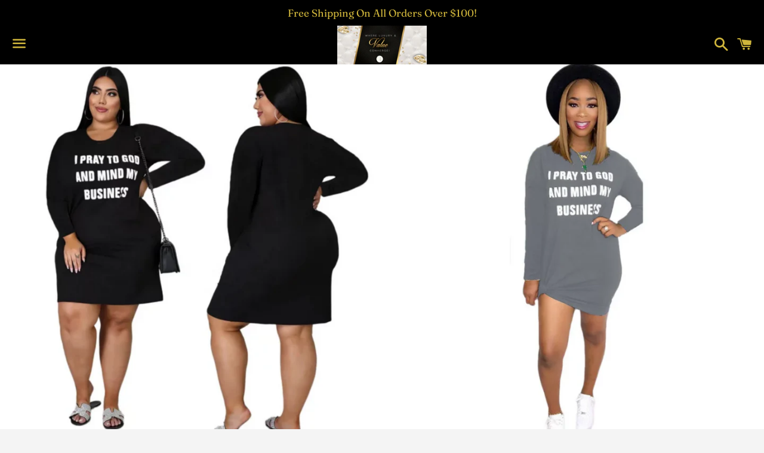

--- FILE ---
content_type: text/html; charset=utf-8
request_url: https://www.desiresofluxury.com/products/minding-my-business
body_size: 25757
content:
<!doctype html>
<html class="no-js" lang="en">
<head>

  <meta charset="utf-8">
  <meta http-equiv="X-UA-Compatible" content="IE=edge">
  <meta name="viewport" content="width=device-width,initial-scale=1">

  <meta name="theme-color" content="#000000">

  

  <link rel="canonical" href="https://www.desiresofluxury.com/products/minding-my-business">

  <title>
  Minding My Business &ndash; Desires Of Luxury
  </title>

  
    <meta name="description" content="Prayer and Minding Your Business Can Make You Feel Better Than You Ever Have Before! Now it Can Make You Look Good Too in Our Long Sleeve Letter Print Dress. PLEASE BE SURE YOU SELECT THE CORRECT SIZE FOR EACH INDIVIDUAL ITEM BY CHECKING THE SIZE CHART FOR EACH ITEM AS SIZING VARY BY THE ITEM. Size Chart is below. Fabr">
  

  <!-- /snippets/social-meta-tags.liquid -->




<meta property="og:site_name" content="Desires Of Luxury">
<meta property="og:url" content="https://www.desiresofluxury.com/products/minding-my-business">
<meta property="og:title" content="Minding My Business">
<meta property="og:type" content="product">
<meta property="og:description" content="Prayer and Minding Your Business Can Make You Feel Better Than You Ever Have Before! Now it Can Make You Look Good Too in Our Long Sleeve Letter Print Dress. PLEASE BE SURE YOU SELECT THE CORRECT SIZE FOR EACH INDIVIDUAL ITEM BY CHECKING THE SIZE CHART FOR EACH ITEM AS SIZING VARY BY THE ITEM. Size Chart is below. Fabr">

  <meta property="og:price:amount" content="24.99">
  <meta property="og:price:currency" content="USD">

<meta property="og:image" content="http://www.desiresofluxury.com/cdn/shop/products/womens_mind_my_business_dress_1200x1200.png?v=1615488113"><meta property="og:image" content="http://www.desiresofluxury.com/cdn/shop/products/womens_mind_my_business_dress_grey_1200x1200.png?v=1615488155"><meta property="og:image" content="http://www.desiresofluxury.com/cdn/shop/products/womens_mind_my_business_dress_red_1200x1200.png?v=1615488198">
<meta property="og:image:secure_url" content="https://www.desiresofluxury.com/cdn/shop/products/womens_mind_my_business_dress_1200x1200.png?v=1615488113"><meta property="og:image:secure_url" content="https://www.desiresofluxury.com/cdn/shop/products/womens_mind_my_business_dress_grey_1200x1200.png?v=1615488155"><meta property="og:image:secure_url" content="https://www.desiresofluxury.com/cdn/shop/products/womens_mind_my_business_dress_red_1200x1200.png?v=1615488198">


<meta name="twitter:card" content="summary_large_image">
<meta name="twitter:title" content="Minding My Business">
<meta name="twitter:description" content="Prayer and Minding Your Business Can Make You Feel Better Than You Ever Have Before! Now it Can Make You Look Good Too in Our Long Sleeve Letter Print Dress. PLEASE BE SURE YOU SELECT THE CORRECT SIZE FOR EACH INDIVIDUAL ITEM BY CHECKING THE SIZE CHART FOR EACH ITEM AS SIZING VARY BY THE ITEM. Size Chart is below. Fabr">


  <link href="//www.desiresofluxury.com/cdn/shop/t/4/assets/theme.scss.css?v=139966551885615306451759332464" rel="stylesheet" type="text/css" media="all" />

  <script>
    window.theme = window.theme || {};
    theme.strings = {
      cartEmpty: "Your cart is currently empty.",
      savingHtml: "You're saving [savings]",
      addToCart: "Add to cart",
      soldOut: "Sold out",
      unavailable: "Unavailable",
      addressError: "Error looking up that address",
      addressNoResults: "No results for that address",
      addressQueryLimit: "You have exceeded the Google API usage limit. Consider upgrading to a \u003ca href=\"https:\/\/developers.google.com\/maps\/premium\/usage-limits\"\u003ePremium Plan\u003c\/a\u003e.",
      authError: "There was a problem authenticating your Google Maps API Key."
    };
    theme.settings = {
      cartType: "drawer",
      moneyFormat: "${{amount}}"
    };
  </script>

  <script src="//www.desiresofluxury.com/cdn/shop/t/4/assets/lazysizes.min.js?v=155223123402716617051637105658" async="async"></script>

  

  <script src="//www.desiresofluxury.com/cdn/shop/t/4/assets/vendor.js?v=141188699437036237251637105659" defer="defer"></script>

  <script src="//www.desiresofluxury.com/cdn/shopifycloud/storefront/assets/themes_support/option_selection-b017cd28.js" defer="defer"></script>

  <script src="//www.desiresofluxury.com/cdn/shop/t/4/assets/theme.js?v=141903474060904050251637105668" defer="defer"></script>

  <script>window.performance && window.performance.mark && window.performance.mark('shopify.content_for_header.start');</script><meta id="shopify-digital-wallet" name="shopify-digital-wallet" content="/52123861163/digital_wallets/dialog">
<meta name="shopify-checkout-api-token" content="9e4d9dbefaf814149faa7a81906a68ce">
<meta id="in-context-paypal-metadata" data-shop-id="52123861163" data-venmo-supported="false" data-environment="production" data-locale="en_US" data-paypal-v4="true" data-currency="USD">
<link rel="alternate" type="application/json+oembed" href="https://www.desiresofluxury.com/products/minding-my-business.oembed">
<script async="async" src="/checkouts/internal/preloads.js?locale=en-US"></script>
<link rel="preconnect" href="https://shop.app" crossorigin="anonymous">
<script async="async" src="https://shop.app/checkouts/internal/preloads.js?locale=en-US&shop_id=52123861163" crossorigin="anonymous"></script>
<script id="apple-pay-shop-capabilities" type="application/json">{"shopId":52123861163,"countryCode":"US","currencyCode":"USD","merchantCapabilities":["supports3DS"],"merchantId":"gid:\/\/shopify\/Shop\/52123861163","merchantName":"Desires Of Luxury","requiredBillingContactFields":["postalAddress","email","phone"],"requiredShippingContactFields":["postalAddress","email","phone"],"shippingType":"shipping","supportedNetworks":["visa","masterCard","amex","discover","elo","jcb"],"total":{"type":"pending","label":"Desires Of Luxury","amount":"1.00"},"shopifyPaymentsEnabled":true,"supportsSubscriptions":true}</script>
<script id="shopify-features" type="application/json">{"accessToken":"9e4d9dbefaf814149faa7a81906a68ce","betas":["rich-media-storefront-analytics"],"domain":"www.desiresofluxury.com","predictiveSearch":true,"shopId":52123861163,"locale":"en"}</script>
<script>var Shopify = Shopify || {};
Shopify.shop = "desires-of-luxury.myshopify.com";
Shopify.locale = "en";
Shopify.currency = {"active":"USD","rate":"1.0"};
Shopify.country = "US";
Shopify.theme = {"name":"Boundless with Installments message","id":128047481003,"schema_name":"Boundless","schema_version":"10.2.0","theme_store_id":766,"role":"main"};
Shopify.theme.handle = "null";
Shopify.theme.style = {"id":null,"handle":null};
Shopify.cdnHost = "www.desiresofluxury.com/cdn";
Shopify.routes = Shopify.routes || {};
Shopify.routes.root = "/";</script>
<script type="module">!function(o){(o.Shopify=o.Shopify||{}).modules=!0}(window);</script>
<script>!function(o){function n(){var o=[];function n(){o.push(Array.prototype.slice.apply(arguments))}return n.q=o,n}var t=o.Shopify=o.Shopify||{};t.loadFeatures=n(),t.autoloadFeatures=n()}(window);</script>
<script>
  window.ShopifyPay = window.ShopifyPay || {};
  window.ShopifyPay.apiHost = "shop.app\/pay";
  window.ShopifyPay.redirectState = null;
</script>
<script id="shop-js-analytics" type="application/json">{"pageType":"product"}</script>
<script defer="defer" async type="module" src="//www.desiresofluxury.com/cdn/shopifycloud/shop-js/modules/v2/client.init-shop-cart-sync_BT-GjEfc.en.esm.js"></script>
<script defer="defer" async type="module" src="//www.desiresofluxury.com/cdn/shopifycloud/shop-js/modules/v2/chunk.common_D58fp_Oc.esm.js"></script>
<script defer="defer" async type="module" src="//www.desiresofluxury.com/cdn/shopifycloud/shop-js/modules/v2/chunk.modal_xMitdFEc.esm.js"></script>
<script type="module">
  await import("//www.desiresofluxury.com/cdn/shopifycloud/shop-js/modules/v2/client.init-shop-cart-sync_BT-GjEfc.en.esm.js");
await import("//www.desiresofluxury.com/cdn/shopifycloud/shop-js/modules/v2/chunk.common_D58fp_Oc.esm.js");
await import("//www.desiresofluxury.com/cdn/shopifycloud/shop-js/modules/v2/chunk.modal_xMitdFEc.esm.js");

  window.Shopify.SignInWithShop?.initShopCartSync?.({"fedCMEnabled":true,"windoidEnabled":true});

</script>
<script defer="defer" async type="module" src="//www.desiresofluxury.com/cdn/shopifycloud/shop-js/modules/v2/client.payment-terms_Ci9AEqFq.en.esm.js"></script>
<script defer="defer" async type="module" src="//www.desiresofluxury.com/cdn/shopifycloud/shop-js/modules/v2/chunk.common_D58fp_Oc.esm.js"></script>
<script defer="defer" async type="module" src="//www.desiresofluxury.com/cdn/shopifycloud/shop-js/modules/v2/chunk.modal_xMitdFEc.esm.js"></script>
<script type="module">
  await import("//www.desiresofluxury.com/cdn/shopifycloud/shop-js/modules/v2/client.payment-terms_Ci9AEqFq.en.esm.js");
await import("//www.desiresofluxury.com/cdn/shopifycloud/shop-js/modules/v2/chunk.common_D58fp_Oc.esm.js");
await import("//www.desiresofluxury.com/cdn/shopifycloud/shop-js/modules/v2/chunk.modal_xMitdFEc.esm.js");

  
</script>
<script>
  window.Shopify = window.Shopify || {};
  if (!window.Shopify.featureAssets) window.Shopify.featureAssets = {};
  window.Shopify.featureAssets['shop-js'] = {"shop-cart-sync":["modules/v2/client.shop-cart-sync_DZOKe7Ll.en.esm.js","modules/v2/chunk.common_D58fp_Oc.esm.js","modules/v2/chunk.modal_xMitdFEc.esm.js"],"init-fed-cm":["modules/v2/client.init-fed-cm_B6oLuCjv.en.esm.js","modules/v2/chunk.common_D58fp_Oc.esm.js","modules/v2/chunk.modal_xMitdFEc.esm.js"],"shop-cash-offers":["modules/v2/client.shop-cash-offers_D2sdYoxE.en.esm.js","modules/v2/chunk.common_D58fp_Oc.esm.js","modules/v2/chunk.modal_xMitdFEc.esm.js"],"shop-login-button":["modules/v2/client.shop-login-button_QeVjl5Y3.en.esm.js","modules/v2/chunk.common_D58fp_Oc.esm.js","modules/v2/chunk.modal_xMitdFEc.esm.js"],"pay-button":["modules/v2/client.pay-button_DXTOsIq6.en.esm.js","modules/v2/chunk.common_D58fp_Oc.esm.js","modules/v2/chunk.modal_xMitdFEc.esm.js"],"shop-button":["modules/v2/client.shop-button_DQZHx9pm.en.esm.js","modules/v2/chunk.common_D58fp_Oc.esm.js","modules/v2/chunk.modal_xMitdFEc.esm.js"],"avatar":["modules/v2/client.avatar_BTnouDA3.en.esm.js"],"init-windoid":["modules/v2/client.init-windoid_CR1B-cfM.en.esm.js","modules/v2/chunk.common_D58fp_Oc.esm.js","modules/v2/chunk.modal_xMitdFEc.esm.js"],"init-shop-for-new-customer-accounts":["modules/v2/client.init-shop-for-new-customer-accounts_C_vY_xzh.en.esm.js","modules/v2/client.shop-login-button_QeVjl5Y3.en.esm.js","modules/v2/chunk.common_D58fp_Oc.esm.js","modules/v2/chunk.modal_xMitdFEc.esm.js"],"init-shop-email-lookup-coordinator":["modules/v2/client.init-shop-email-lookup-coordinator_BI7n9ZSv.en.esm.js","modules/v2/chunk.common_D58fp_Oc.esm.js","modules/v2/chunk.modal_xMitdFEc.esm.js"],"init-shop-cart-sync":["modules/v2/client.init-shop-cart-sync_BT-GjEfc.en.esm.js","modules/v2/chunk.common_D58fp_Oc.esm.js","modules/v2/chunk.modal_xMitdFEc.esm.js"],"shop-toast-manager":["modules/v2/client.shop-toast-manager_DiYdP3xc.en.esm.js","modules/v2/chunk.common_D58fp_Oc.esm.js","modules/v2/chunk.modal_xMitdFEc.esm.js"],"init-customer-accounts":["modules/v2/client.init-customer-accounts_D9ZNqS-Q.en.esm.js","modules/v2/client.shop-login-button_QeVjl5Y3.en.esm.js","modules/v2/chunk.common_D58fp_Oc.esm.js","modules/v2/chunk.modal_xMitdFEc.esm.js"],"init-customer-accounts-sign-up":["modules/v2/client.init-customer-accounts-sign-up_iGw4briv.en.esm.js","modules/v2/client.shop-login-button_QeVjl5Y3.en.esm.js","modules/v2/chunk.common_D58fp_Oc.esm.js","modules/v2/chunk.modal_xMitdFEc.esm.js"],"shop-follow-button":["modules/v2/client.shop-follow-button_CqMgW2wH.en.esm.js","modules/v2/chunk.common_D58fp_Oc.esm.js","modules/v2/chunk.modal_xMitdFEc.esm.js"],"checkout-modal":["modules/v2/client.checkout-modal_xHeaAweL.en.esm.js","modules/v2/chunk.common_D58fp_Oc.esm.js","modules/v2/chunk.modal_xMitdFEc.esm.js"],"shop-login":["modules/v2/client.shop-login_D91U-Q7h.en.esm.js","modules/v2/chunk.common_D58fp_Oc.esm.js","modules/v2/chunk.modal_xMitdFEc.esm.js"],"lead-capture":["modules/v2/client.lead-capture_BJmE1dJe.en.esm.js","modules/v2/chunk.common_D58fp_Oc.esm.js","modules/v2/chunk.modal_xMitdFEc.esm.js"],"payment-terms":["modules/v2/client.payment-terms_Ci9AEqFq.en.esm.js","modules/v2/chunk.common_D58fp_Oc.esm.js","modules/v2/chunk.modal_xMitdFEc.esm.js"]};
</script>
<script>(function() {
  var isLoaded = false;
  function asyncLoad() {
    if (isLoaded) return;
    isLoaded = true;
    var urls = ["https:\/\/static-us.afterpay.com\/shopify\/afterpay-attract\/afterpay-attract-widget.js?shop=desires-of-luxury.myshopify.com","https:\/\/sales-pop.carecart.io\/lib\/salesnotifier.js?shop=desires-of-luxury.myshopify.com","https:\/\/s3.eu-west-1.amazonaws.com\/production-klarna-il-shopify-osm\/a6c5e37d3b587ca7438f15aa90b429b47085a035\/desires-of-luxury.myshopify.com-1708612956331.js?shop=desires-of-luxury.myshopify.com"];
    for (var i = 0; i < urls.length; i++) {
      var s = document.createElement('script');
      s.type = 'text/javascript';
      s.async = true;
      s.src = urls[i];
      var x = document.getElementsByTagName('script')[0];
      x.parentNode.insertBefore(s, x);
    }
  };
  if(window.attachEvent) {
    window.attachEvent('onload', asyncLoad);
  } else {
    window.addEventListener('load', asyncLoad, false);
  }
})();</script>
<script id="__st">var __st={"a":52123861163,"offset":-18000,"reqid":"818e7218-681b-45ee-8efc-e9840fd13c53-1769368500","pageurl":"www.desiresofluxury.com\/products\/minding-my-business","u":"be3316cf63b2","p":"product","rtyp":"product","rid":6561306837163};</script>
<script>window.ShopifyPaypalV4VisibilityTracking = true;</script>
<script id="captcha-bootstrap">!function(){'use strict';const t='contact',e='account',n='new_comment',o=[[t,t],['blogs',n],['comments',n],[t,'customer']],c=[[e,'customer_login'],[e,'guest_login'],[e,'recover_customer_password'],[e,'create_customer']],r=t=>t.map((([t,e])=>`form[action*='/${t}']:not([data-nocaptcha='true']) input[name='form_type'][value='${e}']`)).join(','),a=t=>()=>t?[...document.querySelectorAll(t)].map((t=>t.form)):[];function s(){const t=[...o],e=r(t);return a(e)}const i='password',u='form_key',d=['recaptcha-v3-token','g-recaptcha-response','h-captcha-response',i],f=()=>{try{return window.sessionStorage}catch{return}},m='__shopify_v',_=t=>t.elements[u];function p(t,e,n=!1){try{const o=window.sessionStorage,c=JSON.parse(o.getItem(e)),{data:r}=function(t){const{data:e,action:n}=t;return t[m]||n?{data:e,action:n}:{data:t,action:n}}(c);for(const[e,n]of Object.entries(r))t.elements[e]&&(t.elements[e].value=n);n&&o.removeItem(e)}catch(o){console.error('form repopulation failed',{error:o})}}const l='form_type',E='cptcha';function T(t){t.dataset[E]=!0}const w=window,h=w.document,L='Shopify',v='ce_forms',y='captcha';let A=!1;((t,e)=>{const n=(g='f06e6c50-85a8-45c8-87d0-21a2b65856fe',I='https://cdn.shopify.com/shopifycloud/storefront-forms-hcaptcha/ce_storefront_forms_captcha_hcaptcha.v1.5.2.iife.js',D={infoText:'Protected by hCaptcha',privacyText:'Privacy',termsText:'Terms'},(t,e,n)=>{const o=w[L][v],c=o.bindForm;if(c)return c(t,g,e,D).then(n);var r;o.q.push([[t,g,e,D],n]),r=I,A||(h.body.append(Object.assign(h.createElement('script'),{id:'captcha-provider',async:!0,src:r})),A=!0)});var g,I,D;w[L]=w[L]||{},w[L][v]=w[L][v]||{},w[L][v].q=[],w[L][y]=w[L][y]||{},w[L][y].protect=function(t,e){n(t,void 0,e),T(t)},Object.freeze(w[L][y]),function(t,e,n,w,h,L){const[v,y,A,g]=function(t,e,n){const i=e?o:[],u=t?c:[],d=[...i,...u],f=r(d),m=r(i),_=r(d.filter((([t,e])=>n.includes(e))));return[a(f),a(m),a(_),s()]}(w,h,L),I=t=>{const e=t.target;return e instanceof HTMLFormElement?e:e&&e.form},D=t=>v().includes(t);t.addEventListener('submit',(t=>{const e=I(t);if(!e)return;const n=D(e)&&!e.dataset.hcaptchaBound&&!e.dataset.recaptchaBound,o=_(e),c=g().includes(e)&&(!o||!o.value);(n||c)&&t.preventDefault(),c&&!n&&(function(t){try{if(!f())return;!function(t){const e=f();if(!e)return;const n=_(t);if(!n)return;const o=n.value;o&&e.removeItem(o)}(t);const e=Array.from(Array(32),(()=>Math.random().toString(36)[2])).join('');!function(t,e){_(t)||t.append(Object.assign(document.createElement('input'),{type:'hidden',name:u})),t.elements[u].value=e}(t,e),function(t,e){const n=f();if(!n)return;const o=[...t.querySelectorAll(`input[type='${i}']`)].map((({name:t})=>t)),c=[...d,...o],r={};for(const[a,s]of new FormData(t).entries())c.includes(a)||(r[a]=s);n.setItem(e,JSON.stringify({[m]:1,action:t.action,data:r}))}(t,e)}catch(e){console.error('failed to persist form',e)}}(e),e.submit())}));const S=(t,e)=>{t&&!t.dataset[E]&&(n(t,e.some((e=>e===t))),T(t))};for(const o of['focusin','change'])t.addEventListener(o,(t=>{const e=I(t);D(e)&&S(e,y())}));const B=e.get('form_key'),M=e.get(l),P=B&&M;t.addEventListener('DOMContentLoaded',(()=>{const t=y();if(P)for(const e of t)e.elements[l].value===M&&p(e,B);[...new Set([...A(),...v().filter((t=>'true'===t.dataset.shopifyCaptcha))])].forEach((e=>S(e,t)))}))}(h,new URLSearchParams(w.location.search),n,t,e,['guest_login'])})(!0,!0)}();</script>
<script integrity="sha256-4kQ18oKyAcykRKYeNunJcIwy7WH5gtpwJnB7kiuLZ1E=" data-source-attribution="shopify.loadfeatures" defer="defer" src="//www.desiresofluxury.com/cdn/shopifycloud/storefront/assets/storefront/load_feature-a0a9edcb.js" crossorigin="anonymous"></script>
<script crossorigin="anonymous" defer="defer" src="//www.desiresofluxury.com/cdn/shopifycloud/storefront/assets/shopify_pay/storefront-65b4c6d7.js?v=20250812"></script>
<script data-source-attribution="shopify.dynamic_checkout.dynamic.init">var Shopify=Shopify||{};Shopify.PaymentButton=Shopify.PaymentButton||{isStorefrontPortableWallets:!0,init:function(){window.Shopify.PaymentButton.init=function(){};var t=document.createElement("script");t.src="https://www.desiresofluxury.com/cdn/shopifycloud/portable-wallets/latest/portable-wallets.en.js",t.type="module",document.head.appendChild(t)}};
</script>
<script data-source-attribution="shopify.dynamic_checkout.buyer_consent">
  function portableWalletsHideBuyerConsent(e){var t=document.getElementById("shopify-buyer-consent"),n=document.getElementById("shopify-subscription-policy-button");t&&n&&(t.classList.add("hidden"),t.setAttribute("aria-hidden","true"),n.removeEventListener("click",e))}function portableWalletsShowBuyerConsent(e){var t=document.getElementById("shopify-buyer-consent"),n=document.getElementById("shopify-subscription-policy-button");t&&n&&(t.classList.remove("hidden"),t.removeAttribute("aria-hidden"),n.addEventListener("click",e))}window.Shopify?.PaymentButton&&(window.Shopify.PaymentButton.hideBuyerConsent=portableWalletsHideBuyerConsent,window.Shopify.PaymentButton.showBuyerConsent=portableWalletsShowBuyerConsent);
</script>
<script>
  function portableWalletsCleanup(e){e&&e.src&&console.error("Failed to load portable wallets script "+e.src);var t=document.querySelectorAll("shopify-accelerated-checkout .shopify-payment-button__skeleton, shopify-accelerated-checkout-cart .wallet-cart-button__skeleton"),e=document.getElementById("shopify-buyer-consent");for(let e=0;e<t.length;e++)t[e].remove();e&&e.remove()}function portableWalletsNotLoadedAsModule(e){e instanceof ErrorEvent&&"string"==typeof e.message&&e.message.includes("import.meta")&&"string"==typeof e.filename&&e.filename.includes("portable-wallets")&&(window.removeEventListener("error",portableWalletsNotLoadedAsModule),window.Shopify.PaymentButton.failedToLoad=e,"loading"===document.readyState?document.addEventListener("DOMContentLoaded",window.Shopify.PaymentButton.init):window.Shopify.PaymentButton.init())}window.addEventListener("error",portableWalletsNotLoadedAsModule);
</script>

<script type="module" src="https://www.desiresofluxury.com/cdn/shopifycloud/portable-wallets/latest/portable-wallets.en.js" onError="portableWalletsCleanup(this)" crossorigin="anonymous"></script>
<script nomodule>
  document.addEventListener("DOMContentLoaded", portableWalletsCleanup);
</script>

<link id="shopify-accelerated-checkout-styles" rel="stylesheet" media="screen" href="https://www.desiresofluxury.com/cdn/shopifycloud/portable-wallets/latest/accelerated-checkout-backwards-compat.css" crossorigin="anonymous">
<style id="shopify-accelerated-checkout-cart">
        #shopify-buyer-consent {
  margin-top: 1em;
  display: inline-block;
  width: 100%;
}

#shopify-buyer-consent.hidden {
  display: none;
}

#shopify-subscription-policy-button {
  background: none;
  border: none;
  padding: 0;
  text-decoration: underline;
  font-size: inherit;
  cursor: pointer;
}

#shopify-subscription-policy-button::before {
  box-shadow: none;
}

      </style>

<script>window.performance && window.performance.mark && window.performance.mark('shopify.content_for_header.end');</script>

<link href="https://monorail-edge.shopifysvc.com" rel="dns-prefetch">
<script>(function(){if ("sendBeacon" in navigator && "performance" in window) {try {var session_token_from_headers = performance.getEntriesByType('navigation')[0].serverTiming.find(x => x.name == '_s').description;} catch {var session_token_from_headers = undefined;}var session_cookie_matches = document.cookie.match(/_shopify_s=([^;]*)/);var session_token_from_cookie = session_cookie_matches && session_cookie_matches.length === 2 ? session_cookie_matches[1] : "";var session_token = session_token_from_headers || session_token_from_cookie || "";function handle_abandonment_event(e) {var entries = performance.getEntries().filter(function(entry) {return /monorail-edge.shopifysvc.com/.test(entry.name);});if (!window.abandonment_tracked && entries.length === 0) {window.abandonment_tracked = true;var currentMs = Date.now();var navigation_start = performance.timing.navigationStart;var payload = {shop_id: 52123861163,url: window.location.href,navigation_start,duration: currentMs - navigation_start,session_token,page_type: "product"};window.navigator.sendBeacon("https://monorail-edge.shopifysvc.com/v1/produce", JSON.stringify({schema_id: "online_store_buyer_site_abandonment/1.1",payload: payload,metadata: {event_created_at_ms: currentMs,event_sent_at_ms: currentMs}}));}}window.addEventListener('pagehide', handle_abandonment_event);}}());</script>
<script id="web-pixels-manager-setup">(function e(e,d,r,n,o){if(void 0===o&&(o={}),!Boolean(null===(a=null===(i=window.Shopify)||void 0===i?void 0:i.analytics)||void 0===a?void 0:a.replayQueue)){var i,a;window.Shopify=window.Shopify||{};var t=window.Shopify;t.analytics=t.analytics||{};var s=t.analytics;s.replayQueue=[],s.publish=function(e,d,r){return s.replayQueue.push([e,d,r]),!0};try{self.performance.mark("wpm:start")}catch(e){}var l=function(){var e={modern:/Edge?\/(1{2}[4-9]|1[2-9]\d|[2-9]\d{2}|\d{4,})\.\d+(\.\d+|)|Firefox\/(1{2}[4-9]|1[2-9]\d|[2-9]\d{2}|\d{4,})\.\d+(\.\d+|)|Chrom(ium|e)\/(9{2}|\d{3,})\.\d+(\.\d+|)|(Maci|X1{2}).+ Version\/(15\.\d+|(1[6-9]|[2-9]\d|\d{3,})\.\d+)([,.]\d+|)( \(\w+\)|)( Mobile\/\w+|) Safari\/|Chrome.+OPR\/(9{2}|\d{3,})\.\d+\.\d+|(CPU[ +]OS|iPhone[ +]OS|CPU[ +]iPhone|CPU IPhone OS|CPU iPad OS)[ +]+(15[._]\d+|(1[6-9]|[2-9]\d|\d{3,})[._]\d+)([._]\d+|)|Android:?[ /-](13[3-9]|1[4-9]\d|[2-9]\d{2}|\d{4,})(\.\d+|)(\.\d+|)|Android.+Firefox\/(13[5-9]|1[4-9]\d|[2-9]\d{2}|\d{4,})\.\d+(\.\d+|)|Android.+Chrom(ium|e)\/(13[3-9]|1[4-9]\d|[2-9]\d{2}|\d{4,})\.\d+(\.\d+|)|SamsungBrowser\/([2-9]\d|\d{3,})\.\d+/,legacy:/Edge?\/(1[6-9]|[2-9]\d|\d{3,})\.\d+(\.\d+|)|Firefox\/(5[4-9]|[6-9]\d|\d{3,})\.\d+(\.\d+|)|Chrom(ium|e)\/(5[1-9]|[6-9]\d|\d{3,})\.\d+(\.\d+|)([\d.]+$|.*Safari\/(?![\d.]+ Edge\/[\d.]+$))|(Maci|X1{2}).+ Version\/(10\.\d+|(1[1-9]|[2-9]\d|\d{3,})\.\d+)([,.]\d+|)( \(\w+\)|)( Mobile\/\w+|) Safari\/|Chrome.+OPR\/(3[89]|[4-9]\d|\d{3,})\.\d+\.\d+|(CPU[ +]OS|iPhone[ +]OS|CPU[ +]iPhone|CPU IPhone OS|CPU iPad OS)[ +]+(10[._]\d+|(1[1-9]|[2-9]\d|\d{3,})[._]\d+)([._]\d+|)|Android:?[ /-](13[3-9]|1[4-9]\d|[2-9]\d{2}|\d{4,})(\.\d+|)(\.\d+|)|Mobile Safari.+OPR\/([89]\d|\d{3,})\.\d+\.\d+|Android.+Firefox\/(13[5-9]|1[4-9]\d|[2-9]\d{2}|\d{4,})\.\d+(\.\d+|)|Android.+Chrom(ium|e)\/(13[3-9]|1[4-9]\d|[2-9]\d{2}|\d{4,})\.\d+(\.\d+|)|Android.+(UC? ?Browser|UCWEB|U3)[ /]?(15\.([5-9]|\d{2,})|(1[6-9]|[2-9]\d|\d{3,})\.\d+)\.\d+|SamsungBrowser\/(5\.\d+|([6-9]|\d{2,})\.\d+)|Android.+MQ{2}Browser\/(14(\.(9|\d{2,})|)|(1[5-9]|[2-9]\d|\d{3,})(\.\d+|))(\.\d+|)|K[Aa][Ii]OS\/(3\.\d+|([4-9]|\d{2,})\.\d+)(\.\d+|)/},d=e.modern,r=e.legacy,n=navigator.userAgent;return n.match(d)?"modern":n.match(r)?"legacy":"unknown"}(),u="modern"===l?"modern":"legacy",c=(null!=n?n:{modern:"",legacy:""})[u],f=function(e){return[e.baseUrl,"/wpm","/b",e.hashVersion,"modern"===e.buildTarget?"m":"l",".js"].join("")}({baseUrl:d,hashVersion:r,buildTarget:u}),m=function(e){var d=e.version,r=e.bundleTarget,n=e.surface,o=e.pageUrl,i=e.monorailEndpoint;return{emit:function(e){var a=e.status,t=e.errorMsg,s=(new Date).getTime(),l=JSON.stringify({metadata:{event_sent_at_ms:s},events:[{schema_id:"web_pixels_manager_load/3.1",payload:{version:d,bundle_target:r,page_url:o,status:a,surface:n,error_msg:t},metadata:{event_created_at_ms:s}}]});if(!i)return console&&console.warn&&console.warn("[Web Pixels Manager] No Monorail endpoint provided, skipping logging."),!1;try{return self.navigator.sendBeacon.bind(self.navigator)(i,l)}catch(e){}var u=new XMLHttpRequest;try{return u.open("POST",i,!0),u.setRequestHeader("Content-Type","text/plain"),u.send(l),!0}catch(e){return console&&console.warn&&console.warn("[Web Pixels Manager] Got an unhandled error while logging to Monorail."),!1}}}}({version:r,bundleTarget:l,surface:e.surface,pageUrl:self.location.href,monorailEndpoint:e.monorailEndpoint});try{o.browserTarget=l,function(e){var d=e.src,r=e.async,n=void 0===r||r,o=e.onload,i=e.onerror,a=e.sri,t=e.scriptDataAttributes,s=void 0===t?{}:t,l=document.createElement("script"),u=document.querySelector("head"),c=document.querySelector("body");if(l.async=n,l.src=d,a&&(l.integrity=a,l.crossOrigin="anonymous"),s)for(var f in s)if(Object.prototype.hasOwnProperty.call(s,f))try{l.dataset[f]=s[f]}catch(e){}if(o&&l.addEventListener("load",o),i&&l.addEventListener("error",i),u)u.appendChild(l);else{if(!c)throw new Error("Did not find a head or body element to append the script");c.appendChild(l)}}({src:f,async:!0,onload:function(){if(!function(){var e,d;return Boolean(null===(d=null===(e=window.Shopify)||void 0===e?void 0:e.analytics)||void 0===d?void 0:d.initialized)}()){var d=window.webPixelsManager.init(e)||void 0;if(d){var r=window.Shopify.analytics;r.replayQueue.forEach((function(e){var r=e[0],n=e[1],o=e[2];d.publishCustomEvent(r,n,o)})),r.replayQueue=[],r.publish=d.publishCustomEvent,r.visitor=d.visitor,r.initialized=!0}}},onerror:function(){return m.emit({status:"failed",errorMsg:"".concat(f," has failed to load")})},sri:function(e){var d=/^sha384-[A-Za-z0-9+/=]+$/;return"string"==typeof e&&d.test(e)}(c)?c:"",scriptDataAttributes:o}),m.emit({status:"loading"})}catch(e){m.emit({status:"failed",errorMsg:(null==e?void 0:e.message)||"Unknown error"})}}})({shopId: 52123861163,storefrontBaseUrl: "https://www.desiresofluxury.com",extensionsBaseUrl: "https://extensions.shopifycdn.com/cdn/shopifycloud/web-pixels-manager",monorailEndpoint: "https://monorail-edge.shopifysvc.com/unstable/produce_batch",surface: "storefront-renderer",enabledBetaFlags: ["2dca8a86"],webPixelsConfigList: [{"id":"238583979","configuration":"{\"pixel_id\":\"460781691590011\",\"pixel_type\":\"facebook_pixel\",\"metaapp_system_user_token\":\"-\"}","eventPayloadVersion":"v1","runtimeContext":"OPEN","scriptVersion":"ca16bc87fe92b6042fbaa3acc2fbdaa6","type":"APP","apiClientId":2329312,"privacyPurposes":["ANALYTICS","MARKETING","SALE_OF_DATA"],"dataSharingAdjustments":{"protectedCustomerApprovalScopes":["read_customer_address","read_customer_email","read_customer_name","read_customer_personal_data","read_customer_phone"]}},{"id":"shopify-app-pixel","configuration":"{}","eventPayloadVersion":"v1","runtimeContext":"STRICT","scriptVersion":"0450","apiClientId":"shopify-pixel","type":"APP","privacyPurposes":["ANALYTICS","MARKETING"]},{"id":"shopify-custom-pixel","eventPayloadVersion":"v1","runtimeContext":"LAX","scriptVersion":"0450","apiClientId":"shopify-pixel","type":"CUSTOM","privacyPurposes":["ANALYTICS","MARKETING"]}],isMerchantRequest: false,initData: {"shop":{"name":"Desires Of Luxury","paymentSettings":{"currencyCode":"USD"},"myshopifyDomain":"desires-of-luxury.myshopify.com","countryCode":"US","storefrontUrl":"https:\/\/www.desiresofluxury.com"},"customer":null,"cart":null,"checkout":null,"productVariants":[{"price":{"amount":24.99,"currencyCode":"USD"},"product":{"title":"Minding My Business","vendor":"Desires Of Luxury","id":"6561306837163","untranslatedTitle":"Minding My Business","url":"\/products\/minding-my-business","type":"Women Apparel"},"id":"39342335754411","image":{"src":"\/\/www.desiresofluxury.com\/cdn\/shop\/products\/womens_mind_my_business_dress.png?v=1615488113"},"sku":"","title":"S \/ Black","untranslatedTitle":"S \/ Black"},{"price":{"amount":24.99,"currencyCode":"USD"},"product":{"title":"Minding My Business","vendor":"Desires Of Luxury","id":"6561306837163","untranslatedTitle":"Minding My Business","url":"\/products\/minding-my-business","type":"Women Apparel"},"id":"39342335787179","image":{"src":"\/\/www.desiresofluxury.com\/cdn\/shop\/products\/womens_mind_my_business_dress_grey.png?v=1615488155"},"sku":"","title":"S \/ Grey","untranslatedTitle":"S \/ Grey"},{"price":{"amount":24.99,"currencyCode":"USD"},"product":{"title":"Minding My Business","vendor":"Desires Of Luxury","id":"6561306837163","untranslatedTitle":"Minding My Business","url":"\/products\/minding-my-business","type":"Women Apparel"},"id":"39342335819947","image":{"src":"\/\/www.desiresofluxury.com\/cdn\/shop\/products\/womens_mind_my_business_dress_red.png?v=1615488198"},"sku":"","title":"S \/ Red","untranslatedTitle":"S \/ Red"},{"price":{"amount":24.99,"currencyCode":"USD"},"product":{"title":"Minding My Business","vendor":"Desires Of Luxury","id":"6561306837163","untranslatedTitle":"Minding My Business","url":"\/products\/minding-my-business","type":"Women Apparel"},"id":"39342335852715","image":{"src":"\/\/www.desiresofluxury.com\/cdn\/shop\/products\/womens_mind_my_business_dress.png?v=1615488113"},"sku":"","title":"M \/ Black","untranslatedTitle":"M \/ Black"},{"price":{"amount":24.99,"currencyCode":"USD"},"product":{"title":"Minding My Business","vendor":"Desires Of Luxury","id":"6561306837163","untranslatedTitle":"Minding My Business","url":"\/products\/minding-my-business","type":"Women Apparel"},"id":"39342335885483","image":{"src":"\/\/www.desiresofluxury.com\/cdn\/shop\/products\/womens_mind_my_business_dress_grey.png?v=1615488155"},"sku":"","title":"M \/ Grey","untranslatedTitle":"M \/ Grey"},{"price":{"amount":24.99,"currencyCode":"USD"},"product":{"title":"Minding My Business","vendor":"Desires Of Luxury","id":"6561306837163","untranslatedTitle":"Minding My Business","url":"\/products\/minding-my-business","type":"Women Apparel"},"id":"39342335918251","image":{"src":"\/\/www.desiresofluxury.com\/cdn\/shop\/products\/womens_mind_my_business_dress_red.png?v=1615488198"},"sku":"","title":"M \/ Red","untranslatedTitle":"M \/ Red"},{"price":{"amount":24.99,"currencyCode":"USD"},"product":{"title":"Minding My Business","vendor":"Desires Of Luxury","id":"6561306837163","untranslatedTitle":"Minding My Business","url":"\/products\/minding-my-business","type":"Women Apparel"},"id":"39342335951019","image":{"src":"\/\/www.desiresofluxury.com\/cdn\/shop\/products\/womens_mind_my_business_dress.png?v=1615488113"},"sku":"","title":"L \/ Black","untranslatedTitle":"L \/ Black"},{"price":{"amount":24.99,"currencyCode":"USD"},"product":{"title":"Minding My Business","vendor":"Desires Of Luxury","id":"6561306837163","untranslatedTitle":"Minding My Business","url":"\/products\/minding-my-business","type":"Women Apparel"},"id":"39342335983787","image":{"src":"\/\/www.desiresofluxury.com\/cdn\/shop\/products\/womens_mind_my_business_dress_grey.png?v=1615488155"},"sku":"","title":"L \/ Grey","untranslatedTitle":"L \/ Grey"},{"price":{"amount":24.99,"currencyCode":"USD"},"product":{"title":"Minding My Business","vendor":"Desires Of Luxury","id":"6561306837163","untranslatedTitle":"Minding My Business","url":"\/products\/minding-my-business","type":"Women Apparel"},"id":"39342336016555","image":{"src":"\/\/www.desiresofluxury.com\/cdn\/shop\/products\/womens_mind_my_business_dress_red.png?v=1615488198"},"sku":"","title":"L \/ Red","untranslatedTitle":"L \/ Red"},{"price":{"amount":24.99,"currencyCode":"USD"},"product":{"title":"Minding My Business","vendor":"Desires Of Luxury","id":"6561306837163","untranslatedTitle":"Minding My Business","url":"\/products\/minding-my-business","type":"Women Apparel"},"id":"39342336049323","image":{"src":"\/\/www.desiresofluxury.com\/cdn\/shop\/products\/womens_mind_my_business_dress.png?v=1615488113"},"sku":"","title":"XL \/ Black","untranslatedTitle":"XL \/ Black"},{"price":{"amount":24.99,"currencyCode":"USD"},"product":{"title":"Minding My Business","vendor":"Desires Of Luxury","id":"6561306837163","untranslatedTitle":"Minding My Business","url":"\/products\/minding-my-business","type":"Women Apparel"},"id":"39342336082091","image":{"src":"\/\/www.desiresofluxury.com\/cdn\/shop\/products\/womens_mind_my_business_dress_grey.png?v=1615488155"},"sku":"","title":"XL \/ Grey","untranslatedTitle":"XL \/ Grey"},{"price":{"amount":24.99,"currencyCode":"USD"},"product":{"title":"Minding My Business","vendor":"Desires Of Luxury","id":"6561306837163","untranslatedTitle":"Minding My Business","url":"\/products\/minding-my-business","type":"Women Apparel"},"id":"39342336114859","image":{"src":"\/\/www.desiresofluxury.com\/cdn\/shop\/products\/womens_mind_my_business_dress_red.png?v=1615488198"},"sku":"","title":"XL \/ Red","untranslatedTitle":"XL \/ Red"},{"price":{"amount":24.99,"currencyCode":"USD"},"product":{"title":"Minding My Business","vendor":"Desires Of Luxury","id":"6561306837163","untranslatedTitle":"Minding My Business","url":"\/products\/minding-my-business","type":"Women Apparel"},"id":"39342336147627","image":{"src":"\/\/www.desiresofluxury.com\/cdn\/shop\/products\/womens_mind_my_business_dress.png?v=1615488113"},"sku":"","title":"XXL \/ Black","untranslatedTitle":"XXL \/ Black"},{"price":{"amount":24.99,"currencyCode":"USD"},"product":{"title":"Minding My Business","vendor":"Desires Of Luxury","id":"6561306837163","untranslatedTitle":"Minding My Business","url":"\/products\/minding-my-business","type":"Women Apparel"},"id":"39342336180395","image":{"src":"\/\/www.desiresofluxury.com\/cdn\/shop\/products\/womens_mind_my_business_dress_grey.png?v=1615488155"},"sku":"","title":"XXL \/ Grey","untranslatedTitle":"XXL \/ Grey"},{"price":{"amount":24.99,"currencyCode":"USD"},"product":{"title":"Minding My Business","vendor":"Desires Of Luxury","id":"6561306837163","untranslatedTitle":"Minding My Business","url":"\/products\/minding-my-business","type":"Women Apparel"},"id":"39342336213163","image":{"src":"\/\/www.desiresofluxury.com\/cdn\/shop\/products\/womens_mind_my_business_dress_red.png?v=1615488198"},"sku":"","title":"XXL \/ Red","untranslatedTitle":"XXL \/ Red"},{"price":{"amount":24.99,"currencyCode":"USD"},"product":{"title":"Minding My Business","vendor":"Desires Of Luxury","id":"6561306837163","untranslatedTitle":"Minding My Business","url":"\/products\/minding-my-business","type":"Women Apparel"},"id":"39342336245931","image":{"src":"\/\/www.desiresofluxury.com\/cdn\/shop\/products\/womens_mind_my_business_dress.png?v=1615488113"},"sku":"","title":"3XL \/ Black","untranslatedTitle":"3XL \/ Black"},{"price":{"amount":24.99,"currencyCode":"USD"},"product":{"title":"Minding My Business","vendor":"Desires Of Luxury","id":"6561306837163","untranslatedTitle":"Minding My Business","url":"\/products\/minding-my-business","type":"Women Apparel"},"id":"39342336278699","image":{"src":"\/\/www.desiresofluxury.com\/cdn\/shop\/products\/womens_mind_my_business_dress_grey.png?v=1615488155"},"sku":"","title":"3XL \/ Grey","untranslatedTitle":"3XL \/ Grey"},{"price":{"amount":24.99,"currencyCode":"USD"},"product":{"title":"Minding My Business","vendor":"Desires Of Luxury","id":"6561306837163","untranslatedTitle":"Minding My Business","url":"\/products\/minding-my-business","type":"Women Apparel"},"id":"39342336311467","image":{"src":"\/\/www.desiresofluxury.com\/cdn\/shop\/products\/womens_mind_my_business_dress_red.png?v=1615488198"},"sku":"","title":"3XL \/ Red","untranslatedTitle":"3XL \/ Red"},{"price":{"amount":24.99,"currencyCode":"USD"},"product":{"title":"Minding My Business","vendor":"Desires Of Luxury","id":"6561306837163","untranslatedTitle":"Minding My Business","url":"\/products\/minding-my-business","type":"Women Apparel"},"id":"39342336344235","image":{"src":"\/\/www.desiresofluxury.com\/cdn\/shop\/products\/womens_mind_my_business_dress.png?v=1615488113"},"sku":"","title":"4XL \/ Black","untranslatedTitle":"4XL \/ Black"},{"price":{"amount":24.99,"currencyCode":"USD"},"product":{"title":"Minding My Business","vendor":"Desires Of Luxury","id":"6561306837163","untranslatedTitle":"Minding My Business","url":"\/products\/minding-my-business","type":"Women Apparel"},"id":"39342336377003","image":{"src":"\/\/www.desiresofluxury.com\/cdn\/shop\/products\/womens_mind_my_business_dress_grey.png?v=1615488155"},"sku":"","title":"4XL \/ Grey","untranslatedTitle":"4XL \/ Grey"},{"price":{"amount":24.99,"currencyCode":"USD"},"product":{"title":"Minding My Business","vendor":"Desires Of Luxury","id":"6561306837163","untranslatedTitle":"Minding My Business","url":"\/products\/minding-my-business","type":"Women Apparel"},"id":"39342336409771","image":{"src":"\/\/www.desiresofluxury.com\/cdn\/shop\/products\/womens_mind_my_business_dress_red.png?v=1615488198"},"sku":"","title":"4XL \/ Red","untranslatedTitle":"4XL \/ Red"}],"purchasingCompany":null},},"https://www.desiresofluxury.com/cdn","fcfee988w5aeb613cpc8e4bc33m6693e112",{"modern":"","legacy":""},{"shopId":"52123861163","storefrontBaseUrl":"https:\/\/www.desiresofluxury.com","extensionBaseUrl":"https:\/\/extensions.shopifycdn.com\/cdn\/shopifycloud\/web-pixels-manager","surface":"storefront-renderer","enabledBetaFlags":"[\"2dca8a86\"]","isMerchantRequest":"false","hashVersion":"fcfee988w5aeb613cpc8e4bc33m6693e112","publish":"custom","events":"[[\"page_viewed\",{}],[\"product_viewed\",{\"productVariant\":{\"price\":{\"amount\":24.99,\"currencyCode\":\"USD\"},\"product\":{\"title\":\"Minding My Business\",\"vendor\":\"Desires Of Luxury\",\"id\":\"6561306837163\",\"untranslatedTitle\":\"Minding My Business\",\"url\":\"\/products\/minding-my-business\",\"type\":\"Women Apparel\"},\"id\":\"39342335754411\",\"image\":{\"src\":\"\/\/www.desiresofluxury.com\/cdn\/shop\/products\/womens_mind_my_business_dress.png?v=1615488113\"},\"sku\":\"\",\"title\":\"S \/ Black\",\"untranslatedTitle\":\"S \/ Black\"}}]]"});</script><script>
  window.ShopifyAnalytics = window.ShopifyAnalytics || {};
  window.ShopifyAnalytics.meta = window.ShopifyAnalytics.meta || {};
  window.ShopifyAnalytics.meta.currency = 'USD';
  var meta = {"product":{"id":6561306837163,"gid":"gid:\/\/shopify\/Product\/6561306837163","vendor":"Desires Of Luxury","type":"Women Apparel","handle":"minding-my-business","variants":[{"id":39342335754411,"price":2499,"name":"Minding My Business - S \/ Black","public_title":"S \/ Black","sku":""},{"id":39342335787179,"price":2499,"name":"Minding My Business - S \/ Grey","public_title":"S \/ Grey","sku":""},{"id":39342335819947,"price":2499,"name":"Minding My Business - S \/ Red","public_title":"S \/ Red","sku":""},{"id":39342335852715,"price":2499,"name":"Minding My Business - M \/ Black","public_title":"M \/ Black","sku":""},{"id":39342335885483,"price":2499,"name":"Minding My Business - M \/ Grey","public_title":"M \/ Grey","sku":""},{"id":39342335918251,"price":2499,"name":"Minding My Business - M \/ Red","public_title":"M \/ Red","sku":""},{"id":39342335951019,"price":2499,"name":"Minding My Business - L \/ Black","public_title":"L \/ Black","sku":""},{"id":39342335983787,"price":2499,"name":"Minding My Business - L \/ Grey","public_title":"L \/ Grey","sku":""},{"id":39342336016555,"price":2499,"name":"Minding My Business - L \/ Red","public_title":"L \/ Red","sku":""},{"id":39342336049323,"price":2499,"name":"Minding My Business - XL \/ Black","public_title":"XL \/ Black","sku":""},{"id":39342336082091,"price":2499,"name":"Minding My Business - XL \/ Grey","public_title":"XL \/ Grey","sku":""},{"id":39342336114859,"price":2499,"name":"Minding My Business - XL \/ Red","public_title":"XL \/ Red","sku":""},{"id":39342336147627,"price":2499,"name":"Minding My Business - XXL \/ Black","public_title":"XXL \/ Black","sku":""},{"id":39342336180395,"price":2499,"name":"Minding My Business - XXL \/ Grey","public_title":"XXL \/ Grey","sku":""},{"id":39342336213163,"price":2499,"name":"Minding My Business - XXL \/ Red","public_title":"XXL \/ Red","sku":""},{"id":39342336245931,"price":2499,"name":"Minding My Business - 3XL \/ Black","public_title":"3XL \/ Black","sku":""},{"id":39342336278699,"price":2499,"name":"Minding My Business - 3XL \/ Grey","public_title":"3XL \/ Grey","sku":""},{"id":39342336311467,"price":2499,"name":"Minding My Business - 3XL \/ Red","public_title":"3XL \/ Red","sku":""},{"id":39342336344235,"price":2499,"name":"Minding My Business - 4XL \/ Black","public_title":"4XL \/ Black","sku":""},{"id":39342336377003,"price":2499,"name":"Minding My Business - 4XL \/ Grey","public_title":"4XL \/ Grey","sku":""},{"id":39342336409771,"price":2499,"name":"Minding My Business - 4XL \/ Red","public_title":"4XL \/ Red","sku":""}],"remote":false},"page":{"pageType":"product","resourceType":"product","resourceId":6561306837163,"requestId":"818e7218-681b-45ee-8efc-e9840fd13c53-1769368500"}};
  for (var attr in meta) {
    window.ShopifyAnalytics.meta[attr] = meta[attr];
  }
</script>
<script class="analytics">
  (function () {
    var customDocumentWrite = function(content) {
      var jquery = null;

      if (window.jQuery) {
        jquery = window.jQuery;
      } else if (window.Checkout && window.Checkout.$) {
        jquery = window.Checkout.$;
      }

      if (jquery) {
        jquery('body').append(content);
      }
    };

    var hasLoggedConversion = function(token) {
      if (token) {
        return document.cookie.indexOf('loggedConversion=' + token) !== -1;
      }
      return false;
    }

    var setCookieIfConversion = function(token) {
      if (token) {
        var twoMonthsFromNow = new Date(Date.now());
        twoMonthsFromNow.setMonth(twoMonthsFromNow.getMonth() + 2);

        document.cookie = 'loggedConversion=' + token + '; expires=' + twoMonthsFromNow;
      }
    }

    var trekkie = window.ShopifyAnalytics.lib = window.trekkie = window.trekkie || [];
    if (trekkie.integrations) {
      return;
    }
    trekkie.methods = [
      'identify',
      'page',
      'ready',
      'track',
      'trackForm',
      'trackLink'
    ];
    trekkie.factory = function(method) {
      return function() {
        var args = Array.prototype.slice.call(arguments);
        args.unshift(method);
        trekkie.push(args);
        return trekkie;
      };
    };
    for (var i = 0; i < trekkie.methods.length; i++) {
      var key = trekkie.methods[i];
      trekkie[key] = trekkie.factory(key);
    }
    trekkie.load = function(config) {
      trekkie.config = config || {};
      trekkie.config.initialDocumentCookie = document.cookie;
      var first = document.getElementsByTagName('script')[0];
      var script = document.createElement('script');
      script.type = 'text/javascript';
      script.onerror = function(e) {
        var scriptFallback = document.createElement('script');
        scriptFallback.type = 'text/javascript';
        scriptFallback.onerror = function(error) {
                var Monorail = {
      produce: function produce(monorailDomain, schemaId, payload) {
        var currentMs = new Date().getTime();
        var event = {
          schema_id: schemaId,
          payload: payload,
          metadata: {
            event_created_at_ms: currentMs,
            event_sent_at_ms: currentMs
          }
        };
        return Monorail.sendRequest("https://" + monorailDomain + "/v1/produce", JSON.stringify(event));
      },
      sendRequest: function sendRequest(endpointUrl, payload) {
        // Try the sendBeacon API
        if (window && window.navigator && typeof window.navigator.sendBeacon === 'function' && typeof window.Blob === 'function' && !Monorail.isIos12()) {
          var blobData = new window.Blob([payload], {
            type: 'text/plain'
          });

          if (window.navigator.sendBeacon(endpointUrl, blobData)) {
            return true;
          } // sendBeacon was not successful

        } // XHR beacon

        var xhr = new XMLHttpRequest();

        try {
          xhr.open('POST', endpointUrl);
          xhr.setRequestHeader('Content-Type', 'text/plain');
          xhr.send(payload);
        } catch (e) {
          console.log(e);
        }

        return false;
      },
      isIos12: function isIos12() {
        return window.navigator.userAgent.lastIndexOf('iPhone; CPU iPhone OS 12_') !== -1 || window.navigator.userAgent.lastIndexOf('iPad; CPU OS 12_') !== -1;
      }
    };
    Monorail.produce('monorail-edge.shopifysvc.com',
      'trekkie_storefront_load_errors/1.1',
      {shop_id: 52123861163,
      theme_id: 128047481003,
      app_name: "storefront",
      context_url: window.location.href,
      source_url: "//www.desiresofluxury.com/cdn/s/trekkie.storefront.8d95595f799fbf7e1d32231b9a28fd43b70c67d3.min.js"});

        };
        scriptFallback.async = true;
        scriptFallback.src = '//www.desiresofluxury.com/cdn/s/trekkie.storefront.8d95595f799fbf7e1d32231b9a28fd43b70c67d3.min.js';
        first.parentNode.insertBefore(scriptFallback, first);
      };
      script.async = true;
      script.src = '//www.desiresofluxury.com/cdn/s/trekkie.storefront.8d95595f799fbf7e1d32231b9a28fd43b70c67d3.min.js';
      first.parentNode.insertBefore(script, first);
    };
    trekkie.load(
      {"Trekkie":{"appName":"storefront","development":false,"defaultAttributes":{"shopId":52123861163,"isMerchantRequest":null,"themeId":128047481003,"themeCityHash":"17195078106444431693","contentLanguage":"en","currency":"USD","eventMetadataId":"455f42e1-2d74-4cc4-8aca-629e73a286fc"},"isServerSideCookieWritingEnabled":true,"monorailRegion":"shop_domain","enabledBetaFlags":["65f19447"]},"Session Attribution":{},"S2S":{"facebookCapiEnabled":true,"source":"trekkie-storefront-renderer","apiClientId":580111}}
    );

    var loaded = false;
    trekkie.ready(function() {
      if (loaded) return;
      loaded = true;

      window.ShopifyAnalytics.lib = window.trekkie;

      var originalDocumentWrite = document.write;
      document.write = customDocumentWrite;
      try { window.ShopifyAnalytics.merchantGoogleAnalytics.call(this); } catch(error) {};
      document.write = originalDocumentWrite;

      window.ShopifyAnalytics.lib.page(null,{"pageType":"product","resourceType":"product","resourceId":6561306837163,"requestId":"818e7218-681b-45ee-8efc-e9840fd13c53-1769368500","shopifyEmitted":true});

      var match = window.location.pathname.match(/checkouts\/(.+)\/(thank_you|post_purchase)/)
      var token = match? match[1]: undefined;
      if (!hasLoggedConversion(token)) {
        setCookieIfConversion(token);
        window.ShopifyAnalytics.lib.track("Viewed Product",{"currency":"USD","variantId":39342335754411,"productId":6561306837163,"productGid":"gid:\/\/shopify\/Product\/6561306837163","name":"Minding My Business - S \/ Black","price":"24.99","sku":"","brand":"Desires Of Luxury","variant":"S \/ Black","category":"Women Apparel","nonInteraction":true,"remote":false},undefined,undefined,{"shopifyEmitted":true});
      window.ShopifyAnalytics.lib.track("monorail:\/\/trekkie_storefront_viewed_product\/1.1",{"currency":"USD","variantId":39342335754411,"productId":6561306837163,"productGid":"gid:\/\/shopify\/Product\/6561306837163","name":"Minding My Business - S \/ Black","price":"24.99","sku":"","brand":"Desires Of Luxury","variant":"S \/ Black","category":"Women Apparel","nonInteraction":true,"remote":false,"referer":"https:\/\/www.desiresofluxury.com\/products\/minding-my-business"});
      }
    });


        var eventsListenerScript = document.createElement('script');
        eventsListenerScript.async = true;
        eventsListenerScript.src = "//www.desiresofluxury.com/cdn/shopifycloud/storefront/assets/shop_events_listener-3da45d37.js";
        document.getElementsByTagName('head')[0].appendChild(eventsListenerScript);

})();</script>
<script
  defer
  src="https://www.desiresofluxury.com/cdn/shopifycloud/perf-kit/shopify-perf-kit-3.0.4.min.js"
  data-application="storefront-renderer"
  data-shop-id="52123861163"
  data-render-region="gcp-us-east1"
  data-page-type="product"
  data-theme-instance-id="128047481003"
  data-theme-name="Boundless"
  data-theme-version="10.2.0"
  data-monorail-region="shop_domain"
  data-resource-timing-sampling-rate="10"
  data-shs="true"
  data-shs-beacon="true"
  data-shs-export-with-fetch="true"
  data-shs-logs-sample-rate="1"
  data-shs-beacon-endpoint="https://www.desiresofluxury.com/api/collect"
></script>
</head>

<body id="minding-my-business" class="template-product">
<script>window.KlarnaThemeGlobals={}; window.KlarnaThemeGlobals.data_purchase_amount = 2499;window.KlarnaThemeGlobals.productVariants=[{"id":39342335754411,"title":"S \/ Black","option1":"S","option2":"Black","option3":null,"sku":"","requires_shipping":true,"taxable":true,"featured_image":{"id":28075985141931,"product_id":6561306837163,"position":1,"created_at":"2021-03-11T13:40:52-05:00","updated_at":"2021-03-11T13:41:53-05:00","alt":"women's mind my business dress","width":849,"height":849,"src":"\/\/www.desiresofluxury.com\/cdn\/shop\/products\/womens_mind_my_business_dress.png?v=1615488113","variant_ids":[39342335754411,39342335852715,39342335951019,39342336049323,39342336147627,39342336245931,39342336344235]},"available":true,"name":"Minding My Business - S \/ Black","public_title":"S \/ Black","options":["S","Black"],"price":2499,"weight":1814,"compare_at_price":4999,"inventory_management":"shopify","barcode":"","featured_media":{"alt":"women's mind my business dress","id":20350744723627,"position":1,"preview_image":{"aspect_ratio":1.0,"height":849,"width":849,"src":"\/\/www.desiresofluxury.com\/cdn\/shop\/products\/womens_mind_my_business_dress.png?v=1615488113"}},"requires_selling_plan":false,"selling_plan_allocations":[]},{"id":39342335787179,"title":"S \/ Grey","option1":"S","option2":"Grey","option3":null,"sku":"","requires_shipping":true,"taxable":true,"featured_image":{"id":28075985076395,"product_id":6561306837163,"position":2,"created_at":"2021-03-11T13:40:52-05:00","updated_at":"2021-03-11T13:42:35-05:00","alt":"women's mind my business dress grey","width":841,"height":841,"src":"\/\/www.desiresofluxury.com\/cdn\/shop\/products\/womens_mind_my_business_dress_grey.png?v=1615488155","variant_ids":[39342335787179,39342335885483,39342335983787,39342336082091,39342336180395,39342336278699,39342336377003]},"available":true,"name":"Minding My Business - S \/ Grey","public_title":"S \/ Grey","options":["S","Grey"],"price":2499,"weight":1814,"compare_at_price":4999,"inventory_management":"shopify","barcode":"","featured_media":{"alt":"women's mind my business dress grey","id":20350744756395,"position":2,"preview_image":{"aspect_ratio":1.0,"height":841,"width":841,"src":"\/\/www.desiresofluxury.com\/cdn\/shop\/products\/womens_mind_my_business_dress_grey.png?v=1615488155"}},"requires_selling_plan":false,"selling_plan_allocations":[]},{"id":39342335819947,"title":"S \/ Red","option1":"S","option2":"Red","option3":null,"sku":"","requires_shipping":true,"taxable":true,"featured_image":{"id":28075985109163,"product_id":6561306837163,"position":3,"created_at":"2021-03-11T13:40:52-05:00","updated_at":"2021-03-11T13:43:18-05:00","alt":"women's mind my business dress red","width":838,"height":838,"src":"\/\/www.desiresofluxury.com\/cdn\/shop\/products\/womens_mind_my_business_dress_red.png?v=1615488198","variant_ids":[39342335819947,39342335918251,39342336016555,39342336114859,39342336213163,39342336311467,39342336409771]},"available":true,"name":"Minding My Business - S \/ Red","public_title":"S \/ Red","options":["S","Red"],"price":2499,"weight":1814,"compare_at_price":4999,"inventory_management":"shopify","barcode":"","featured_media":{"alt":"women's mind my business dress red","id":20350744789163,"position":3,"preview_image":{"aspect_ratio":1.0,"height":838,"width":838,"src":"\/\/www.desiresofluxury.com\/cdn\/shop\/products\/womens_mind_my_business_dress_red.png?v=1615488198"}},"requires_selling_plan":false,"selling_plan_allocations":[]},{"id":39342335852715,"title":"M \/ Black","option1":"M","option2":"Black","option3":null,"sku":"","requires_shipping":true,"taxable":true,"featured_image":{"id":28075985141931,"product_id":6561306837163,"position":1,"created_at":"2021-03-11T13:40:52-05:00","updated_at":"2021-03-11T13:41:53-05:00","alt":"women's mind my business dress","width":849,"height":849,"src":"\/\/www.desiresofluxury.com\/cdn\/shop\/products\/womens_mind_my_business_dress.png?v=1615488113","variant_ids":[39342335754411,39342335852715,39342335951019,39342336049323,39342336147627,39342336245931,39342336344235]},"available":true,"name":"Minding My Business - M \/ Black","public_title":"M \/ Black","options":["M","Black"],"price":2499,"weight":1814,"compare_at_price":4999,"inventory_management":"shopify","barcode":"","featured_media":{"alt":"women's mind my business dress","id":20350744723627,"position":1,"preview_image":{"aspect_ratio":1.0,"height":849,"width":849,"src":"\/\/www.desiresofluxury.com\/cdn\/shop\/products\/womens_mind_my_business_dress.png?v=1615488113"}},"requires_selling_plan":false,"selling_plan_allocations":[]},{"id":39342335885483,"title":"M \/ Grey","option1":"M","option2":"Grey","option3":null,"sku":"","requires_shipping":true,"taxable":true,"featured_image":{"id":28075985076395,"product_id":6561306837163,"position":2,"created_at":"2021-03-11T13:40:52-05:00","updated_at":"2021-03-11T13:42:35-05:00","alt":"women's mind my business dress grey","width":841,"height":841,"src":"\/\/www.desiresofluxury.com\/cdn\/shop\/products\/womens_mind_my_business_dress_grey.png?v=1615488155","variant_ids":[39342335787179,39342335885483,39342335983787,39342336082091,39342336180395,39342336278699,39342336377003]},"available":true,"name":"Minding My Business - M \/ Grey","public_title":"M \/ Grey","options":["M","Grey"],"price":2499,"weight":1814,"compare_at_price":4999,"inventory_management":"shopify","barcode":"","featured_media":{"alt":"women's mind my business dress grey","id":20350744756395,"position":2,"preview_image":{"aspect_ratio":1.0,"height":841,"width":841,"src":"\/\/www.desiresofluxury.com\/cdn\/shop\/products\/womens_mind_my_business_dress_grey.png?v=1615488155"}},"requires_selling_plan":false,"selling_plan_allocations":[]},{"id":39342335918251,"title":"M \/ Red","option1":"M","option2":"Red","option3":null,"sku":"","requires_shipping":true,"taxable":true,"featured_image":{"id":28075985109163,"product_id":6561306837163,"position":3,"created_at":"2021-03-11T13:40:52-05:00","updated_at":"2021-03-11T13:43:18-05:00","alt":"women's mind my business dress red","width":838,"height":838,"src":"\/\/www.desiresofluxury.com\/cdn\/shop\/products\/womens_mind_my_business_dress_red.png?v=1615488198","variant_ids":[39342335819947,39342335918251,39342336016555,39342336114859,39342336213163,39342336311467,39342336409771]},"available":true,"name":"Minding My Business - M \/ Red","public_title":"M \/ Red","options":["M","Red"],"price":2499,"weight":1814,"compare_at_price":4999,"inventory_management":"shopify","barcode":"","featured_media":{"alt":"women's mind my business dress red","id":20350744789163,"position":3,"preview_image":{"aspect_ratio":1.0,"height":838,"width":838,"src":"\/\/www.desiresofluxury.com\/cdn\/shop\/products\/womens_mind_my_business_dress_red.png?v=1615488198"}},"requires_selling_plan":false,"selling_plan_allocations":[]},{"id":39342335951019,"title":"L \/ Black","option1":"L","option2":"Black","option3":null,"sku":"","requires_shipping":true,"taxable":true,"featured_image":{"id":28075985141931,"product_id":6561306837163,"position":1,"created_at":"2021-03-11T13:40:52-05:00","updated_at":"2021-03-11T13:41:53-05:00","alt":"women's mind my business dress","width":849,"height":849,"src":"\/\/www.desiresofluxury.com\/cdn\/shop\/products\/womens_mind_my_business_dress.png?v=1615488113","variant_ids":[39342335754411,39342335852715,39342335951019,39342336049323,39342336147627,39342336245931,39342336344235]},"available":true,"name":"Minding My Business - L \/ Black","public_title":"L \/ Black","options":["L","Black"],"price":2499,"weight":1814,"compare_at_price":4999,"inventory_management":"shopify","barcode":"","featured_media":{"alt":"women's mind my business dress","id":20350744723627,"position":1,"preview_image":{"aspect_ratio":1.0,"height":849,"width":849,"src":"\/\/www.desiresofluxury.com\/cdn\/shop\/products\/womens_mind_my_business_dress.png?v=1615488113"}},"requires_selling_plan":false,"selling_plan_allocations":[]},{"id":39342335983787,"title":"L \/ Grey","option1":"L","option2":"Grey","option3":null,"sku":"","requires_shipping":true,"taxable":true,"featured_image":{"id":28075985076395,"product_id":6561306837163,"position":2,"created_at":"2021-03-11T13:40:52-05:00","updated_at":"2021-03-11T13:42:35-05:00","alt":"women's mind my business dress grey","width":841,"height":841,"src":"\/\/www.desiresofluxury.com\/cdn\/shop\/products\/womens_mind_my_business_dress_grey.png?v=1615488155","variant_ids":[39342335787179,39342335885483,39342335983787,39342336082091,39342336180395,39342336278699,39342336377003]},"available":true,"name":"Minding My Business - L \/ Grey","public_title":"L \/ Grey","options":["L","Grey"],"price":2499,"weight":1814,"compare_at_price":4999,"inventory_management":"shopify","barcode":"","featured_media":{"alt":"women's mind my business dress grey","id":20350744756395,"position":2,"preview_image":{"aspect_ratio":1.0,"height":841,"width":841,"src":"\/\/www.desiresofluxury.com\/cdn\/shop\/products\/womens_mind_my_business_dress_grey.png?v=1615488155"}},"requires_selling_plan":false,"selling_plan_allocations":[]},{"id":39342336016555,"title":"L \/ Red","option1":"L","option2":"Red","option3":null,"sku":"","requires_shipping":true,"taxable":true,"featured_image":{"id":28075985109163,"product_id":6561306837163,"position":3,"created_at":"2021-03-11T13:40:52-05:00","updated_at":"2021-03-11T13:43:18-05:00","alt":"women's mind my business dress red","width":838,"height":838,"src":"\/\/www.desiresofluxury.com\/cdn\/shop\/products\/womens_mind_my_business_dress_red.png?v=1615488198","variant_ids":[39342335819947,39342335918251,39342336016555,39342336114859,39342336213163,39342336311467,39342336409771]},"available":true,"name":"Minding My Business - L \/ Red","public_title":"L \/ Red","options":["L","Red"],"price":2499,"weight":1814,"compare_at_price":4999,"inventory_management":"shopify","barcode":"","featured_media":{"alt":"women's mind my business dress red","id":20350744789163,"position":3,"preview_image":{"aspect_ratio":1.0,"height":838,"width":838,"src":"\/\/www.desiresofluxury.com\/cdn\/shop\/products\/womens_mind_my_business_dress_red.png?v=1615488198"}},"requires_selling_plan":false,"selling_plan_allocations":[]},{"id":39342336049323,"title":"XL \/ Black","option1":"XL","option2":"Black","option3":null,"sku":"","requires_shipping":true,"taxable":true,"featured_image":{"id":28075985141931,"product_id":6561306837163,"position":1,"created_at":"2021-03-11T13:40:52-05:00","updated_at":"2021-03-11T13:41:53-05:00","alt":"women's mind my business dress","width":849,"height":849,"src":"\/\/www.desiresofluxury.com\/cdn\/shop\/products\/womens_mind_my_business_dress.png?v=1615488113","variant_ids":[39342335754411,39342335852715,39342335951019,39342336049323,39342336147627,39342336245931,39342336344235]},"available":true,"name":"Minding My Business - XL \/ Black","public_title":"XL \/ Black","options":["XL","Black"],"price":2499,"weight":1814,"compare_at_price":4999,"inventory_management":"shopify","barcode":"","featured_media":{"alt":"women's mind my business dress","id":20350744723627,"position":1,"preview_image":{"aspect_ratio":1.0,"height":849,"width":849,"src":"\/\/www.desiresofluxury.com\/cdn\/shop\/products\/womens_mind_my_business_dress.png?v=1615488113"}},"requires_selling_plan":false,"selling_plan_allocations":[]},{"id":39342336082091,"title":"XL \/ Grey","option1":"XL","option2":"Grey","option3":null,"sku":"","requires_shipping":true,"taxable":true,"featured_image":{"id":28075985076395,"product_id":6561306837163,"position":2,"created_at":"2021-03-11T13:40:52-05:00","updated_at":"2021-03-11T13:42:35-05:00","alt":"women's mind my business dress grey","width":841,"height":841,"src":"\/\/www.desiresofluxury.com\/cdn\/shop\/products\/womens_mind_my_business_dress_grey.png?v=1615488155","variant_ids":[39342335787179,39342335885483,39342335983787,39342336082091,39342336180395,39342336278699,39342336377003]},"available":true,"name":"Minding My Business - XL \/ Grey","public_title":"XL \/ Grey","options":["XL","Grey"],"price":2499,"weight":1814,"compare_at_price":4999,"inventory_management":"shopify","barcode":"","featured_media":{"alt":"women's mind my business dress grey","id":20350744756395,"position":2,"preview_image":{"aspect_ratio":1.0,"height":841,"width":841,"src":"\/\/www.desiresofluxury.com\/cdn\/shop\/products\/womens_mind_my_business_dress_grey.png?v=1615488155"}},"requires_selling_plan":false,"selling_plan_allocations":[]},{"id":39342336114859,"title":"XL \/ Red","option1":"XL","option2":"Red","option3":null,"sku":"","requires_shipping":true,"taxable":true,"featured_image":{"id":28075985109163,"product_id":6561306837163,"position":3,"created_at":"2021-03-11T13:40:52-05:00","updated_at":"2021-03-11T13:43:18-05:00","alt":"women's mind my business dress red","width":838,"height":838,"src":"\/\/www.desiresofluxury.com\/cdn\/shop\/products\/womens_mind_my_business_dress_red.png?v=1615488198","variant_ids":[39342335819947,39342335918251,39342336016555,39342336114859,39342336213163,39342336311467,39342336409771]},"available":true,"name":"Minding My Business - XL \/ Red","public_title":"XL \/ Red","options":["XL","Red"],"price":2499,"weight":1814,"compare_at_price":4999,"inventory_management":"shopify","barcode":"","featured_media":{"alt":"women's mind my business dress red","id":20350744789163,"position":3,"preview_image":{"aspect_ratio":1.0,"height":838,"width":838,"src":"\/\/www.desiresofluxury.com\/cdn\/shop\/products\/womens_mind_my_business_dress_red.png?v=1615488198"}},"requires_selling_plan":false,"selling_plan_allocations":[]},{"id":39342336147627,"title":"XXL \/ Black","option1":"XXL","option2":"Black","option3":null,"sku":"","requires_shipping":true,"taxable":true,"featured_image":{"id":28075985141931,"product_id":6561306837163,"position":1,"created_at":"2021-03-11T13:40:52-05:00","updated_at":"2021-03-11T13:41:53-05:00","alt":"women's mind my business dress","width":849,"height":849,"src":"\/\/www.desiresofluxury.com\/cdn\/shop\/products\/womens_mind_my_business_dress.png?v=1615488113","variant_ids":[39342335754411,39342335852715,39342335951019,39342336049323,39342336147627,39342336245931,39342336344235]},"available":true,"name":"Minding My Business - XXL \/ Black","public_title":"XXL \/ Black","options":["XXL","Black"],"price":2499,"weight":1814,"compare_at_price":4999,"inventory_management":"shopify","barcode":"","featured_media":{"alt":"women's mind my business dress","id":20350744723627,"position":1,"preview_image":{"aspect_ratio":1.0,"height":849,"width":849,"src":"\/\/www.desiresofluxury.com\/cdn\/shop\/products\/womens_mind_my_business_dress.png?v=1615488113"}},"requires_selling_plan":false,"selling_plan_allocations":[]},{"id":39342336180395,"title":"XXL \/ Grey","option1":"XXL","option2":"Grey","option3":null,"sku":"","requires_shipping":true,"taxable":true,"featured_image":{"id":28075985076395,"product_id":6561306837163,"position":2,"created_at":"2021-03-11T13:40:52-05:00","updated_at":"2021-03-11T13:42:35-05:00","alt":"women's mind my business dress grey","width":841,"height":841,"src":"\/\/www.desiresofluxury.com\/cdn\/shop\/products\/womens_mind_my_business_dress_grey.png?v=1615488155","variant_ids":[39342335787179,39342335885483,39342335983787,39342336082091,39342336180395,39342336278699,39342336377003]},"available":true,"name":"Minding My Business - XXL \/ Grey","public_title":"XXL \/ Grey","options":["XXL","Grey"],"price":2499,"weight":1814,"compare_at_price":4999,"inventory_management":"shopify","barcode":"","featured_media":{"alt":"women's mind my business dress grey","id":20350744756395,"position":2,"preview_image":{"aspect_ratio":1.0,"height":841,"width":841,"src":"\/\/www.desiresofluxury.com\/cdn\/shop\/products\/womens_mind_my_business_dress_grey.png?v=1615488155"}},"requires_selling_plan":false,"selling_plan_allocations":[]},{"id":39342336213163,"title":"XXL \/ Red","option1":"XXL","option2":"Red","option3":null,"sku":"","requires_shipping":true,"taxable":true,"featured_image":{"id":28075985109163,"product_id":6561306837163,"position":3,"created_at":"2021-03-11T13:40:52-05:00","updated_at":"2021-03-11T13:43:18-05:00","alt":"women's mind my business dress red","width":838,"height":838,"src":"\/\/www.desiresofluxury.com\/cdn\/shop\/products\/womens_mind_my_business_dress_red.png?v=1615488198","variant_ids":[39342335819947,39342335918251,39342336016555,39342336114859,39342336213163,39342336311467,39342336409771]},"available":true,"name":"Minding My Business - XXL \/ Red","public_title":"XXL \/ Red","options":["XXL","Red"],"price":2499,"weight":1814,"compare_at_price":4999,"inventory_management":"shopify","barcode":"","featured_media":{"alt":"women's mind my business dress red","id":20350744789163,"position":3,"preview_image":{"aspect_ratio":1.0,"height":838,"width":838,"src":"\/\/www.desiresofluxury.com\/cdn\/shop\/products\/womens_mind_my_business_dress_red.png?v=1615488198"}},"requires_selling_plan":false,"selling_plan_allocations":[]},{"id":39342336245931,"title":"3XL \/ Black","option1":"3XL","option2":"Black","option3":null,"sku":"","requires_shipping":true,"taxable":true,"featured_image":{"id":28075985141931,"product_id":6561306837163,"position":1,"created_at":"2021-03-11T13:40:52-05:00","updated_at":"2021-03-11T13:41:53-05:00","alt":"women's mind my business dress","width":849,"height":849,"src":"\/\/www.desiresofluxury.com\/cdn\/shop\/products\/womens_mind_my_business_dress.png?v=1615488113","variant_ids":[39342335754411,39342335852715,39342335951019,39342336049323,39342336147627,39342336245931,39342336344235]},"available":true,"name":"Minding My Business - 3XL \/ Black","public_title":"3XL \/ Black","options":["3XL","Black"],"price":2499,"weight":1814,"compare_at_price":4999,"inventory_management":"shopify","barcode":"","featured_media":{"alt":"women's mind my business dress","id":20350744723627,"position":1,"preview_image":{"aspect_ratio":1.0,"height":849,"width":849,"src":"\/\/www.desiresofluxury.com\/cdn\/shop\/products\/womens_mind_my_business_dress.png?v=1615488113"}},"requires_selling_plan":false,"selling_plan_allocations":[]},{"id":39342336278699,"title":"3XL \/ Grey","option1":"3XL","option2":"Grey","option3":null,"sku":"","requires_shipping":true,"taxable":true,"featured_image":{"id":28075985076395,"product_id":6561306837163,"position":2,"created_at":"2021-03-11T13:40:52-05:00","updated_at":"2021-03-11T13:42:35-05:00","alt":"women's mind my business dress grey","width":841,"height":841,"src":"\/\/www.desiresofluxury.com\/cdn\/shop\/products\/womens_mind_my_business_dress_grey.png?v=1615488155","variant_ids":[39342335787179,39342335885483,39342335983787,39342336082091,39342336180395,39342336278699,39342336377003]},"available":true,"name":"Minding My Business - 3XL \/ Grey","public_title":"3XL \/ Grey","options":["3XL","Grey"],"price":2499,"weight":1814,"compare_at_price":4999,"inventory_management":"shopify","barcode":"","featured_media":{"alt":"women's mind my business dress grey","id":20350744756395,"position":2,"preview_image":{"aspect_ratio":1.0,"height":841,"width":841,"src":"\/\/www.desiresofluxury.com\/cdn\/shop\/products\/womens_mind_my_business_dress_grey.png?v=1615488155"}},"requires_selling_plan":false,"selling_plan_allocations":[]},{"id":39342336311467,"title":"3XL \/ Red","option1":"3XL","option2":"Red","option3":null,"sku":"","requires_shipping":true,"taxable":true,"featured_image":{"id":28075985109163,"product_id":6561306837163,"position":3,"created_at":"2021-03-11T13:40:52-05:00","updated_at":"2021-03-11T13:43:18-05:00","alt":"women's mind my business dress red","width":838,"height":838,"src":"\/\/www.desiresofluxury.com\/cdn\/shop\/products\/womens_mind_my_business_dress_red.png?v=1615488198","variant_ids":[39342335819947,39342335918251,39342336016555,39342336114859,39342336213163,39342336311467,39342336409771]},"available":true,"name":"Minding My Business - 3XL \/ Red","public_title":"3XL \/ Red","options":["3XL","Red"],"price":2499,"weight":1814,"compare_at_price":4999,"inventory_management":"shopify","barcode":"","featured_media":{"alt":"women's mind my business dress red","id":20350744789163,"position":3,"preview_image":{"aspect_ratio":1.0,"height":838,"width":838,"src":"\/\/www.desiresofluxury.com\/cdn\/shop\/products\/womens_mind_my_business_dress_red.png?v=1615488198"}},"requires_selling_plan":false,"selling_plan_allocations":[]},{"id":39342336344235,"title":"4XL \/ Black","option1":"4XL","option2":"Black","option3":null,"sku":"","requires_shipping":true,"taxable":true,"featured_image":{"id":28075985141931,"product_id":6561306837163,"position":1,"created_at":"2021-03-11T13:40:52-05:00","updated_at":"2021-03-11T13:41:53-05:00","alt":"women's mind my business dress","width":849,"height":849,"src":"\/\/www.desiresofluxury.com\/cdn\/shop\/products\/womens_mind_my_business_dress.png?v=1615488113","variant_ids":[39342335754411,39342335852715,39342335951019,39342336049323,39342336147627,39342336245931,39342336344235]},"available":true,"name":"Minding My Business - 4XL \/ Black","public_title":"4XL \/ Black","options":["4XL","Black"],"price":2499,"weight":1814,"compare_at_price":4999,"inventory_management":"shopify","barcode":"","featured_media":{"alt":"women's mind my business dress","id":20350744723627,"position":1,"preview_image":{"aspect_ratio":1.0,"height":849,"width":849,"src":"\/\/www.desiresofluxury.com\/cdn\/shop\/products\/womens_mind_my_business_dress.png?v=1615488113"}},"requires_selling_plan":false,"selling_plan_allocations":[]},{"id":39342336377003,"title":"4XL \/ Grey","option1":"4XL","option2":"Grey","option3":null,"sku":"","requires_shipping":true,"taxable":true,"featured_image":{"id":28075985076395,"product_id":6561306837163,"position":2,"created_at":"2021-03-11T13:40:52-05:00","updated_at":"2021-03-11T13:42:35-05:00","alt":"women's mind my business dress grey","width":841,"height":841,"src":"\/\/www.desiresofluxury.com\/cdn\/shop\/products\/womens_mind_my_business_dress_grey.png?v=1615488155","variant_ids":[39342335787179,39342335885483,39342335983787,39342336082091,39342336180395,39342336278699,39342336377003]},"available":true,"name":"Minding My Business - 4XL \/ Grey","public_title":"4XL \/ Grey","options":["4XL","Grey"],"price":2499,"weight":1814,"compare_at_price":4999,"inventory_management":"shopify","barcode":"","featured_media":{"alt":"women's mind my business dress grey","id":20350744756395,"position":2,"preview_image":{"aspect_ratio":1.0,"height":841,"width":841,"src":"\/\/www.desiresofluxury.com\/cdn\/shop\/products\/womens_mind_my_business_dress_grey.png?v=1615488155"}},"requires_selling_plan":false,"selling_plan_allocations":[]},{"id":39342336409771,"title":"4XL \/ Red","option1":"4XL","option2":"Red","option3":null,"sku":"","requires_shipping":true,"taxable":true,"featured_image":{"id":28075985109163,"product_id":6561306837163,"position":3,"created_at":"2021-03-11T13:40:52-05:00","updated_at":"2021-03-11T13:43:18-05:00","alt":"women's mind my business dress red","width":838,"height":838,"src":"\/\/www.desiresofluxury.com\/cdn\/shop\/products\/womens_mind_my_business_dress_red.png?v=1615488198","variant_ids":[39342335819947,39342335918251,39342336016555,39342336114859,39342336213163,39342336311467,39342336409771]},"available":true,"name":"Minding My Business - 4XL \/ Red","public_title":"4XL \/ Red","options":["4XL","Red"],"price":2499,"weight":1814,"compare_at_price":4999,"inventory_management":"shopify","barcode":"","featured_media":{"alt":"women's mind my business dress red","id":20350744789163,"position":3,"preview_image":{"aspect_ratio":1.0,"height":838,"width":838,"src":"\/\/www.desiresofluxury.com\/cdn\/shop\/products\/womens_mind_my_business_dress_red.png?v=1615488198"}},"requires_selling_plan":false,"selling_plan_allocations":[]}];window.KlarnaThemeGlobals.documentCopy=document.cloneNode(true);</script>

  <div id="SearchDrawer" class="search-bar drawer drawer--top">
    <div class="search-bar__table">
      <form action="/search" method="get" class="search-bar__table-cell search-bar__form" role="search">
        <div class="search-bar__table">
          <div class="search-bar__table-cell search-bar__icon-cell">
            <button type="submit" class="search-bar__icon-button search-bar__submit">
              <span class="icon icon-search" aria-hidden="true"></span>
              <span class="icon__fallback-text">Search</span>
            </button>
          </div>
          <div class="search-bar__table-cell">
            <input type="search" id="SearchInput" name="q" value="" placeholder="Search our store" aria-label="Search our store" class="search-bar__input">
          </div>
        </div>
      </form>
      <div class="search-bar__table-cell text-right">
        <button type="button" class="search-bar__icon-button search-bar__close js-drawer-close">
          <span class="icon icon-x" aria-hidden="true"></span>
          <span class="icon__fallback-text">close (esc)</span>
        </button>
      </div>
    </div>
  </div>
  <div id="NavDrawer" class="drawer drawer--left">
  <div id="shopify-section-sidebar-menu" class="shopify-section sidebar-menu-section"><div class="drawer__header" data-section-id="sidebar-menu" data-section-type="sidebar-menu-section">
  <div class="drawer__close">
    <button type="button" class="drawer__close-button js-drawer-close">
      <span class="icon icon-x" aria-hidden="true"></span>
      <span class="icon__fallback-text">Close menu</span>
    </button>
  </div>
</div>
<div class="drawer__inner">
  <ul class="drawer-nav">
    
      
      
        <li class="drawer-nav__item">
          <a href="/" class="drawer-nav__link h2">Home</a>
        </li>
      
    
      
      
        

        

        <li class="drawer-nav__item" aria-haspopup="true">
          <div class="drawer-nav__has-sublist">
            <a href="https://www.desiresofluxury.com/collections/the-diva-dolls-collection" class="drawer-nav__link h2">The Diva Dolls Collection</a>
            <div class="drawer-nav__toggle">
              <button type="button" class="drawer-nav__toggle-button" aria-expanded="false" aria-label="The Diva Dolls Collection Menu" aria-controls="Submenu-2">
                <span class="icon icon-plus" aria-hidden="true"></span>
              </button>
            </div>
          </div>
          <ul class="drawer-nav__sublist" id="Submenu-2">
            
              
                <li class="drawer-nav__item">
                  <a href="/collections/the-diva-dolls-collection/Hair" class="drawer-nav__link">Hair &amp; Hair Care</a>
                </li>
              
            
              
                <li class="drawer-nav__item">
                  <a href="/collections/the-diva-dolls-collection/Makeup" class="drawer-nav__link">Makeup</a>
                </li>
              
            
              
                <li class="drawer-nav__item">
                  <a href="/collections/fashion-accessories" class="drawer-nav__link">Fashion Accessories</a>
                </li>
              
            
          </ul>
        </li>
      
    
      
      
        

        

        <li class="drawer-nav__item" aria-haspopup="true">
          <div class="drawer-nav__has-sublist">
            <a href="/collections/women-apparel" class="drawer-nav__link h2">Women's Apparel</a>
            <div class="drawer-nav__toggle">
              <button type="button" class="drawer-nav__toggle-button" aria-expanded="false" aria-label="Women's Apparel Menu" aria-controls="Submenu-3">
                <span class="icon icon-plus" aria-hidden="true"></span>
              </button>
            </div>
          </div>
          <ul class="drawer-nav__sublist" id="Submenu-3">
            
              
                <li class="drawer-nav__item">
                  <a href="/collections/woman-active-wear" class="drawer-nav__link">Activewear</a>
                </li>
              
            
              
                <li class="drawer-nav__item">
                  <a href="/collections/beach-wear" class="drawer-nav__link">Beach Wear</a>
                </li>
              
            
              
                <li class="drawer-nav__item">
                  <a href="/collections/womens-coats" class="drawer-nav__link">Coats</a>
                </li>
              
            
              
                <li class="drawer-nav__item">
                  <a href="/collections/dresses" class="drawer-nav__link">Dresses</a>
                </li>
              
            
              
                

                

                <li class="drawer-nav__item" aria-haspopup="true">
                  <div class="drawer-nav__has-sublist">
                    <a href="/collections/women-footwear" class="drawer-nav__link">Footwear</a>
                    <div class="drawer-nav__toggle">
                      <button type="button" class="drawer-nav__toggle-button" aria-expanded="false" aria-label="Footwear Menu" aria-controls="Submenu-3-5">
                        <span class="icon icon-plus" aria-hidden="true"></span>
                      </button>
                    </div>
                  </div>
                  <ul class="drawer-nav__sublist drawer-nav__sublist--inner" id="Submenu-3-5">
                    
                      <li class="drawer-nav__item drawer-nav__grandchild">
                        <a href="/collections/heels" class="drawer-nav__link">Heels</a>
                      </li>
                    
                      <li class="drawer-nav__item drawer-nav__grandchild">
                        <a href="/collections/womens-sneakers" class="drawer-nav__link">Women&#39;s Sneakers</a>
                      </li>
                    
                  </ul>
                </li>
              
            
              
                <li class="drawer-nav__item">
                  <a href="/collections/jeans" class="drawer-nav__link">Jeans</a>
                </li>
              
            
              
                <li class="drawer-nav__item">
                  <a href="/collections/jumpsuits" class="drawer-nav__link">Jumpsuits</a>
                </li>
              
            
              
                <li class="drawer-nav__item">
                  <a href="/collections/robes" class="drawer-nav__link">Robes</a>
                </li>
              
            
              
                <li class="drawer-nav__item">
                  <a href="/collections/shapewear" class="drawer-nav__link">Shapewear</a>
                </li>
              
            
              
                <li class="drawer-nav__item">
                  <a href="/collections/sleepwear" class="drawer-nav__link">Sleepwear</a>
                </li>
              
            
              
                <li class="drawer-nav__item">
                  <a href="/collections/tee-shirts" class="drawer-nav__link">Tee Shirts</a>
                </li>
              
            
              
                <li class="drawer-nav__item">
                  <a href="/collections/womens-watches" class="drawer-nav__link">Watches</a>
                </li>
              
            
          </ul>
        </li>
      
    
      
      
        

        

        <li class="drawer-nav__item" aria-haspopup="true">
          <div class="drawer-nav__has-sublist">
            <a href="/collections/men-apparel" class="drawer-nav__link h2">Men's Apparel</a>
            <div class="drawer-nav__toggle">
              <button type="button" class="drawer-nav__toggle-button" aria-expanded="false" aria-label="Men's Apparel Menu" aria-controls="Submenu-4">
                <span class="icon icon-plus" aria-hidden="true"></span>
              </button>
            </div>
          </div>
          <ul class="drawer-nav__sublist" id="Submenu-4">
            
              
                <li class="drawer-nav__item">
                  <a href="/collections/activewear" class="drawer-nav__link">Activewear</a>
                </li>
              
            
              
                <li class="drawer-nav__item">
                  <a href="/collections/belts" class="drawer-nav__link">Belts</a>
                </li>
              
            
              
                <li class="drawer-nav__item">
                  <a href="/collections/mens-coats" class="drawer-nav__link">Coats</a>
                </li>
              
            
              
                <li class="drawer-nav__item">
                  <a href="/collections/men-footwear" class="drawer-nav__link">Footwear</a>
                </li>
              
            
              
                <li class="drawer-nav__item">
                  <a href="/collections/mens-jeans" class="drawer-nav__link">Jeans</a>
                </li>
              
            
              
                <li class="drawer-nav__item">
                  <a href="/collections/underwear" class="drawer-nav__link">Underwear</a>
                </li>
              
            
              
                <li class="drawer-nav__item">
                  <a href="/collections/mens-watches" class="drawer-nav__link">Watches</a>
                </li>
              
            
          </ul>
        </li>
      
    
      
      
        

        

        <li class="drawer-nav__item" aria-haspopup="true">
          <div class="drawer-nav__has-sublist">
            <a href="/collections/consumer-electronics" class="drawer-nav__link h2">Consumer Electronics</a>
            <div class="drawer-nav__toggle">
              <button type="button" class="drawer-nav__toggle-button" aria-expanded="false" aria-label="Consumer Electronics Menu" aria-controls="Submenu-5">
                <span class="icon icon-plus" aria-hidden="true"></span>
              </button>
            </div>
          </div>
          <ul class="drawer-nav__sublist" id="Submenu-5">
            
              
                <li class="drawer-nav__item">
                  <a href="/collections/bluetooth-speaker" class="drawer-nav__link">Bluetooth Speaker</a>
                </li>
              
            
              
                <li class="drawer-nav__item">
                  <a href="/collections/bluetooth-headset" class="drawer-nav__link">Headset</a>
                </li>
              
            
              
                <li class="drawer-nav__item">
                  <a href="/collections/lamps" class="drawer-nav__link">Lamps</a>
                </li>
              
            
              
                <li class="drawer-nav__item">
                  <a href="/collections/smart-watch" class="drawer-nav__link">Smart Watch</a>
                </li>
              
            
              
                <li class="drawer-nav__item">
                  <a href="/collections/sound-bar" class="drawer-nav__link">Sound Bar</a>
                </li>
              
            
              
                <li class="drawer-nav__item">
                  <a href="/collections/video-games" class="drawer-nav__link">Video Games</a>
                </li>
              
            
          </ul>
        </li>
      
    
      
      
        <li class="drawer-nav__item">
          <a href="/collections/eyewear" class="drawer-nav__link h2">Eyewear</a>
        </li>
      
    
      
      
        <li class="drawer-nav__item">
          <a href="/collections/home-goods" class="drawer-nav__link h2">Home Goods</a>
        </li>
      
    

    <li class="drawer-nav__spacer"></li>

    
      
        <li class="drawer-nav__item drawer-nav__item--secondary">
          <a href="/account/login" id="customer_login_link">Log in</a>
        </li>
        <li class="drawer-nav__item drawer-nav__item--secondary">
          <a href="/account/register" id="customer_register_link">Create account</a>
        </li>
      
    
    
      <li class="drawer-nav__item drawer-nav__item--secondary"><a href="/search">Search</a></li>
    
      <li class="drawer-nav__item drawer-nav__item--secondary"><a href="/policies/refund-policy">Refund Policy</a></li>
    
      <li class="drawer-nav__item drawer-nav__item--secondary"><a href="/policies/shipping-policy">Shipping Policy</a></li>
    
  </ul>

  <ul class="list--inline social-icons social-icons--drawer">
    
    
      <li>
        <a href="https://www.facebook.com/desiresofluxury" title="Desires Of Luxury on Facebook">
          <span class="icon icon-facebook" aria-hidden="true"></span>
          <span class="visually-hidden">Facebook</span>
        </a>
      </li>
    
    
      <li>
        <a href="https://www.pinterest.com/DesiresOfLuxury/" title="Desires Of Luxury on Pinterest">
          <span class="icon icon-pinterest" aria-hidden="true"></span>
          <span class="visually-hidden">Pinterest</span>
        </a>
      </li>
    
    
    
      <li>
        <a href="https://instagram.com/the_desires_of_luxury" title="Desires Of Luxury on Instagram">
          <span class="icon icon-instagram" aria-hidden="true"></span>
          <span class="visually-hidden">Instagram</span>
        </a>
      </li>
    
    
    
    
    
    
  </ul>
</div>




</div>
  </div>
  <div id="CartDrawer" class="drawer drawer--right drawer--has-fixed-footer">
    <div class="drawer__header">
      <div class="drawer__close">
        <button type="button" class="drawer__close-button js-drawer-close">
          <span class="icon icon-x" aria-hidden="true"></span>
          <span class="icon__fallback-text">Close cart</span>
        </button>
      </div>
    </div>
    <div class="drawer__inner">
      <div id="CartContainer">
      </div>
    </div>
  </div>

  <div id="PageContainer">
    <div id="shopify-section-announcement-bar" class="shopify-section">
  
    <style>
      .announcement-bar {
        background-color: #000000;
      }

      .announcement-bar--link:hover {
        

        
          
          background-color: #292929;
        
      }

      .announcement-bar__message {
        color: #cfb53b;
      }
    </style>

    
      <div class="announcement-bar">
    

      <p class="announcement-bar__message">Free Shipping On All Orders Over $100!</p>

    
      </div>
    

  





</div>

    <div class="site-header-wrapper">
      <div class="site-header-container">
        <div id="shopify-section-header" class="shopify-section header-section"><style>
  .site-header__logo img {
    max-width: 180px;
  }
  @media screen and (max-width: 749px) {
    .site-header__logo img {
      max-width: 100%;
    }
  }
</style>

<header class="site-header" role="banner" data-section-id="header" data-section-type="header-section">
  <div class="grid grid--no-gutters grid--table site-header__inner">
    <div class="grid__item one-third medium-up--one-sixth">
      <button type="button" class="site-header__link text-link site-header__toggle-nav js-drawer-open-left">
        <span class="icon icon-hamburger" aria-hidden="true"></span>
        <span class="icon__fallback-text">Menu</span>
      </button>
    </div>
    <div class="grid__item one-third medium-up--two-thirds">
      <div class="site-header__logo h1" itemscope itemtype="http://schema.org/Organization"><a href="/" itemprop="url" class="site-header__logo-link">
              
              <img class="site-header__logo-image" src="//www.desiresofluxury.com/cdn/shop/files/DesiresOfLuxuryBanner1_180x.jpg?v=1637115613"
              srcset="//www.desiresofluxury.com/cdn/shop/files/DesiresOfLuxuryBanner1_180x.jpg?v=1637115613 1x, //www.desiresofluxury.com/cdn/shop/files/DesiresOfLuxuryBanner1_180x@2x.jpg?v=1637115613 2x" alt="Desires Of Luxury" itemprop="logo">
            </a></div>
    </div>

    <div class="grid__item one-third medium-up--one-sixth text-right">
      <a href="/search" class="site-header__link site-header__search js-drawer-open-top">
        <span class="icon icon-search" aria-hidden="true"></span>
        <span class="icon__fallback-text">Search</span>
      </a>
      <a href="/cart" class="site-header__link site-header__cart cart-link js-drawer-open-right">
        <span class="icon icon-cart" aria-hidden="true"></span>
        <span class="icon__fallback-text">Cart</span>
      </a>
    </div>
  </div>
</header>



</div>

        <div class="action-area"></div>
      </div>
    </div>

    <main class="main-content" role="main">
      

<div id="shopify-section-product-template" class="shopify-section"><div itemscope itemtype="http://schema.org/Product" data-section-id="product-template" data-section-type="product" data-history-state>

  
  

  
  

  <meta itemprop="url" content="https://www.desiresofluxury.com/products/minding-my-business">
  <meta itemprop="image" content="//www.desiresofluxury.com/cdn/shop/products/womens_mind_my_business_dress_grande.png?v=1615488113">
  <meta itemprop="name" content="Minding My Business">

  <div class="product grid grid--uniform grid--no-gutters" itemprop="offers" itemscope itemtype="http://schema.org/Offer">

    

    

    
    

    
      <div class="product__photo grid__item medium-up--one-half">
        
          
          <div data-image-id="28075985141931" class="product__photo--single product__photo--variant-wrapper
          
            
          " style="padding-top:100.0%;">
            <img class="product__photo--variant lazyload"
              src="//www.desiresofluxury.com/cdn/shop/products/womens_mind_my_business_dress_300x.png?v=1615488113"
              data-src="//www.desiresofluxury.com/cdn/shop/products/womens_mind_my_business_dress_{width}x.png?v=1615488113"
              data-widths="[360, 540, 720, 900, 1080, 1296, 1512, 1728, 1944, 2048, 4472]"
              data-aspectratio="1.0"
              data-sizes="auto"
              alt="women&#39;s mind my business dress">
          </div>
        
          
          <div data-image-id="28075985076395" class="product__photo--single product__photo--variant-wrapper
          
             hide
          " style="padding-top:100.0%;">
            <img class="product__photo--variant lazyload"
              src="//www.desiresofluxury.com/cdn/shop/products/womens_mind_my_business_dress_grey_300x.png?v=1615488155"
              data-src="//www.desiresofluxury.com/cdn/shop/products/womens_mind_my_business_dress_grey_{width}x.png?v=1615488155"
              data-widths="[360, 540, 720, 900, 1080, 1296, 1512, 1728, 1944, 2048, 4472]"
              data-aspectratio="1.0"
              data-sizes="auto"
              alt="women&#39;s mind my business dress grey">
          </div>
        
          
          <div data-image-id="28075985109163" class="product__photo--single product__photo--variant-wrapper
          
             hide
          " style="padding-top:100.0%;">
            <img class="product__photo--variant lazyload"
              src="//www.desiresofluxury.com/cdn/shop/products/womens_mind_my_business_dress_red_300x.png?v=1615488198"
              data-src="//www.desiresofluxury.com/cdn/shop/products/womens_mind_my_business_dress_red_{width}x.png?v=1615488198"
              data-widths="[360, 540, 720, 900, 1080, 1296, 1512, 1728, 1944, 2048, 4472]"
              data-aspectratio="1.0"
              data-sizes="auto"
              alt="women&#39;s mind my business dress red">
          </div>
        
          
          <div data-image-id="28075985043627" class="product__photo--single product__photo--variant-wrapper
          
             hide
          " style="padding-top:44.58823529411765%;">
            <img class="product__photo--variant lazyload"
              src="//www.desiresofluxury.com/cdn/shop/products/womens_mind_my_business_dress_sizing_chart_300x.png?v=1615488253"
              data-src="//www.desiresofluxury.com/cdn/shop/products/womens_mind_my_business_dress_sizing_chart_{width}x.png?v=1615488253"
              data-widths="[360, 540, 720, 900, 1080, 1296, 1512, 1728, 1944, 2048, 4472]"
              data-aspectratio="2.242744063324538"
              data-sizes="auto"
              alt="women&#39;s mind my business dress sizing chart">
          </div>
        

        <noscript>
          <img class="product__photo--variant" src="//www.desiresofluxury.com/cdn/shop/products/womens_mind_my_business_dress_2048x2048.png?v=1615488113" alt="">
        </noscript>
      </div>

      
      

      

      
        
          
        
          
            
              <div class="product__photo grid__item small--hide medium-up--one-half">
                <noscript>
                  <img src="//www.desiresofluxury.com/cdn/shop/products/womens_mind_my_business_dress_grey_2048x2048.png?v=1615488155" alt="women&#39;s mind my business dress grey">
                </noscript>
                
                <div class="product__photo--single" style="padding-top:100.0%;">
                  <img class="lazyload"
                    src="//www.desiresofluxury.com/cdn/shop/products/womens_mind_my_business_dress_grey_300x.png?v=1615488155"
                    data-src="//www.desiresofluxury.com/cdn/shop/products/womens_mind_my_business_dress_grey_{width}x.png?v=1615488155"
                    data-widths="[360, 540, 720, 900, 1080, 1296, 1512, 1728, 1944, 2048, 4472]"
                    data-aspectratio="1.0"
                    data-sizes="auto"
                    alt="women&#39;s mind my business dress grey">
                </div>
              </div>
              
              
              
              
      

    

    <div class="product__details grid__item">
      <div class="grid grid--no-gutters product__details-content">
        <div class="grid__item large-up--two-twelfths large-up--push-two-twelfths medium-up--three-twelfths medium-up--push-one-twelfth">
          
          <h1 class="h2" itemprop="name">Minding My Business</h1>
          <link itemprop="availability" href="http://schema.org/InStock"><form method="post" action="/cart/add" id="AddToCartForm-product-template" accept-charset="UTF-8" class="product__form--add-to-cart
" enctype="multipart/form-data" data-cart-form=""><input type="hidden" name="form_type" value="product" /><input type="hidden" name="utf8" value="✓" />
              
              
                <shopify-payment-terms variant-id="39342335754411" shopify-meta="{&quot;type&quot;:&quot;product&quot;,&quot;currency_code&quot;:&quot;USD&quot;,&quot;country_code&quot;:&quot;US&quot;,&quot;variants&quot;:[{&quot;id&quot;:39342335754411,&quot;price_per_term&quot;:&quot;$12.49&quot;,&quot;full_price&quot;:&quot;$24.99&quot;,&quot;eligible&quot;:false,&quot;available&quot;:true,&quot;number_of_payment_terms&quot;:2},{&quot;id&quot;:39342335787179,&quot;price_per_term&quot;:&quot;$12.49&quot;,&quot;full_price&quot;:&quot;$24.99&quot;,&quot;eligible&quot;:false,&quot;available&quot;:true,&quot;number_of_payment_terms&quot;:2},{&quot;id&quot;:39342335819947,&quot;price_per_term&quot;:&quot;$12.49&quot;,&quot;full_price&quot;:&quot;$24.99&quot;,&quot;eligible&quot;:false,&quot;available&quot;:true,&quot;number_of_payment_terms&quot;:2},{&quot;id&quot;:39342335852715,&quot;price_per_term&quot;:&quot;$12.49&quot;,&quot;full_price&quot;:&quot;$24.99&quot;,&quot;eligible&quot;:false,&quot;available&quot;:true,&quot;number_of_payment_terms&quot;:2},{&quot;id&quot;:39342335885483,&quot;price_per_term&quot;:&quot;$12.49&quot;,&quot;full_price&quot;:&quot;$24.99&quot;,&quot;eligible&quot;:false,&quot;available&quot;:true,&quot;number_of_payment_terms&quot;:2},{&quot;id&quot;:39342335918251,&quot;price_per_term&quot;:&quot;$12.49&quot;,&quot;full_price&quot;:&quot;$24.99&quot;,&quot;eligible&quot;:false,&quot;available&quot;:true,&quot;number_of_payment_terms&quot;:2},{&quot;id&quot;:39342335951019,&quot;price_per_term&quot;:&quot;$12.49&quot;,&quot;full_price&quot;:&quot;$24.99&quot;,&quot;eligible&quot;:false,&quot;available&quot;:true,&quot;number_of_payment_terms&quot;:2},{&quot;id&quot;:39342335983787,&quot;price_per_term&quot;:&quot;$12.49&quot;,&quot;full_price&quot;:&quot;$24.99&quot;,&quot;eligible&quot;:false,&quot;available&quot;:true,&quot;number_of_payment_terms&quot;:2},{&quot;id&quot;:39342336016555,&quot;price_per_term&quot;:&quot;$12.49&quot;,&quot;full_price&quot;:&quot;$24.99&quot;,&quot;eligible&quot;:false,&quot;available&quot;:true,&quot;number_of_payment_terms&quot;:2},{&quot;id&quot;:39342336049323,&quot;price_per_term&quot;:&quot;$12.49&quot;,&quot;full_price&quot;:&quot;$24.99&quot;,&quot;eligible&quot;:false,&quot;available&quot;:true,&quot;number_of_payment_terms&quot;:2},{&quot;id&quot;:39342336082091,&quot;price_per_term&quot;:&quot;$12.49&quot;,&quot;full_price&quot;:&quot;$24.99&quot;,&quot;eligible&quot;:false,&quot;available&quot;:true,&quot;number_of_payment_terms&quot;:2},{&quot;id&quot;:39342336114859,&quot;price_per_term&quot;:&quot;$12.49&quot;,&quot;full_price&quot;:&quot;$24.99&quot;,&quot;eligible&quot;:false,&quot;available&quot;:true,&quot;number_of_payment_terms&quot;:2},{&quot;id&quot;:39342336147627,&quot;price_per_term&quot;:&quot;$12.49&quot;,&quot;full_price&quot;:&quot;$24.99&quot;,&quot;eligible&quot;:false,&quot;available&quot;:true,&quot;number_of_payment_terms&quot;:2},{&quot;id&quot;:39342336180395,&quot;price_per_term&quot;:&quot;$12.49&quot;,&quot;full_price&quot;:&quot;$24.99&quot;,&quot;eligible&quot;:false,&quot;available&quot;:true,&quot;number_of_payment_terms&quot;:2},{&quot;id&quot;:39342336213163,&quot;price_per_term&quot;:&quot;$12.49&quot;,&quot;full_price&quot;:&quot;$24.99&quot;,&quot;eligible&quot;:false,&quot;available&quot;:true,&quot;number_of_payment_terms&quot;:2},{&quot;id&quot;:39342336245931,&quot;price_per_term&quot;:&quot;$12.49&quot;,&quot;full_price&quot;:&quot;$24.99&quot;,&quot;eligible&quot;:false,&quot;available&quot;:true,&quot;number_of_payment_terms&quot;:2},{&quot;id&quot;:39342336278699,&quot;price_per_term&quot;:&quot;$12.49&quot;,&quot;full_price&quot;:&quot;$24.99&quot;,&quot;eligible&quot;:false,&quot;available&quot;:true,&quot;number_of_payment_terms&quot;:2},{&quot;id&quot;:39342336311467,&quot;price_per_term&quot;:&quot;$12.49&quot;,&quot;full_price&quot;:&quot;$24.99&quot;,&quot;eligible&quot;:false,&quot;available&quot;:true,&quot;number_of_payment_terms&quot;:2},{&quot;id&quot;:39342336344235,&quot;price_per_term&quot;:&quot;$12.49&quot;,&quot;full_price&quot;:&quot;$24.99&quot;,&quot;eligible&quot;:false,&quot;available&quot;:true,&quot;number_of_payment_terms&quot;:2},{&quot;id&quot;:39342336377003,&quot;price_per_term&quot;:&quot;$12.49&quot;,&quot;full_price&quot;:&quot;$24.99&quot;,&quot;eligible&quot;:false,&quot;available&quot;:true,&quot;number_of_payment_terms&quot;:2},{&quot;id&quot;:39342336409771,&quot;price_per_term&quot;:&quot;$12.49&quot;,&quot;full_price&quot;:&quot;$24.99&quot;,&quot;eligible&quot;:false,&quot;available&quot;:true,&quot;number_of_payment_terms&quot;:2}],&quot;min_price&quot;:&quot;$35.00&quot;,&quot;max_price&quot;:&quot;$30,000.00&quot;,&quot;financing_plans&quot;:[{&quot;min_price&quot;:&quot;$35.00&quot;,&quot;max_price&quot;:&quot;$49.99&quot;,&quot;terms&quot;:[{&quot;apr&quot;:0,&quot;loan_type&quot;:&quot;split_pay&quot;,&quot;installments_count&quot;:2}]},{&quot;min_price&quot;:&quot;$50.00&quot;,&quot;max_price&quot;:&quot;$149.99&quot;,&quot;terms&quot;:[{&quot;apr&quot;:0,&quot;loan_type&quot;:&quot;split_pay&quot;,&quot;installments_count&quot;:4}]},{&quot;min_price&quot;:&quot;$150.00&quot;,&quot;max_price&quot;:&quot;$999.99&quot;,&quot;terms&quot;:[{&quot;apr&quot;:0,&quot;loan_type&quot;:&quot;split_pay&quot;,&quot;installments_count&quot;:4},{&quot;apr&quot;:15,&quot;loan_type&quot;:&quot;interest&quot;,&quot;installments_count&quot;:3},{&quot;apr&quot;:15,&quot;loan_type&quot;:&quot;interest&quot;,&quot;installments_count&quot;:6},{&quot;apr&quot;:15,&quot;loan_type&quot;:&quot;interest&quot;,&quot;installments_count&quot;:12}]},{&quot;min_price&quot;:&quot;$1,000.00&quot;,&quot;max_price&quot;:&quot;$30,000.00&quot;,&quot;terms&quot;:[{&quot;apr&quot;:15,&quot;loan_type&quot;:&quot;interest&quot;,&quot;installments_count&quot;:3},{&quot;apr&quot;:15,&quot;loan_type&quot;:&quot;interest&quot;,&quot;installments_count&quot;:6},{&quot;apr&quot;:15,&quot;loan_type&quot;:&quot;interest&quot;,&quot;installments_count&quot;:12}]}],&quot;installments_buyer_prequalification_enabled&quot;:false,&quot;seller_id&quot;:770369}" ux-mode="iframe" show-new-buyer-incentive="false"></shopify-payment-terms>
              
            
            <select name="id" id="ProductSelect-product-template">
              
                <option  selected="selected"   value="39342335754411" data-sku="">S / Black - $24.99 USD</option>
              
                <option   value="39342335787179" data-sku="">S / Grey - $24.99 USD</option>
              
                <option   value="39342335819947" data-sku="">S / Red - $24.99 USD</option>
              
                <option   value="39342335852715" data-sku="">M / Black - $24.99 USD</option>
              
                <option   value="39342335885483" data-sku="">M / Grey - $24.99 USD</option>
              
                <option   value="39342335918251" data-sku="">M / Red - $24.99 USD</option>
              
                <option   value="39342335951019" data-sku="">L / Black - $24.99 USD</option>
              
                <option   value="39342335983787" data-sku="">L / Grey - $24.99 USD</option>
              
                <option   value="39342336016555" data-sku="">L / Red - $24.99 USD</option>
              
                <option   value="39342336049323" data-sku="">XL / Black - $24.99 USD</option>
              
                <option   value="39342336082091" data-sku="">XL / Grey - $24.99 USD</option>
              
                <option   value="39342336114859" data-sku="">XL / Red - $24.99 USD</option>
              
                <option   value="39342336147627" data-sku="">XXL / Black - $24.99 USD</option>
              
                <option   value="39342336180395" data-sku="">XXL / Grey - $24.99 USD</option>
              
                <option   value="39342336213163" data-sku="">XXL / Red - $24.99 USD</option>
              
                <option   value="39342336245931" data-sku="">3XL / Black - $24.99 USD</option>
              
                <option   value="39342336278699" data-sku="">3XL / Grey - $24.99 USD</option>
              
                <option   value="39342336311467" data-sku="">3XL / Red - $24.99 USD</option>
              
                <option   value="39342336344235" data-sku="">4XL / Black - $24.99 USD</option>
              
                <option   value="39342336377003" data-sku="">4XL / Grey - $24.99 USD</option>
              
                <option   value="39342336409771" data-sku="">4XL / Red - $24.99 USD</option>
              
            </select>

            

            
            <p class="product__price product__price--has-policies">
              <meta itemprop="priceCurrency" content="USD">
              <meta itemprop="price" content="24.99">
              
                <span class="visually-hidden">Regular price</span>
                <span class="product__price--reg">$49.99</span>
                <span class="product__price--sale"><span class="txt--emphasis">now</span> <span class="js-price">$24.99</span></span>
              
              <span class="product-price-unit product-price-unit--unavailable " data-unit-price-container><span class="visually-hidden">Unit price</span>
  <span data-unit-price></span><span aria-hidden="true">/</span><span class="visually-hidden">&nbsp;per&nbsp;</span><span data-unit-price-base-unit>
    </span></span>

            </p><div class="product__policies rte"><a href="/policies/shipping-policy">Shipping</a> calculated at checkout.
</div>
              <button id="AddToCart-product-template" type="submit" name="add" class="btn btn--add-to-cart btn--secondary-accent">
                <span class="btn__text">Add to cart</span>
              </button>
            
            
              <div data-shopify="payment-button" class="shopify-payment-button"> <shopify-accelerated-checkout recommended="{&quot;supports_subs&quot;:true,&quot;supports_def_opts&quot;:false,&quot;name&quot;:&quot;shop_pay&quot;,&quot;wallet_params&quot;:{&quot;shopId&quot;:52123861163,&quot;merchantName&quot;:&quot;Desires Of Luxury&quot;,&quot;personalized&quot;:true}}" fallback="{&quot;supports_subs&quot;:true,&quot;supports_def_opts&quot;:true,&quot;name&quot;:&quot;buy_it_now&quot;,&quot;wallet_params&quot;:{}}" access-token="9e4d9dbefaf814149faa7a81906a68ce" buyer-country="US" buyer-locale="en" buyer-currency="USD" variant-params="[{&quot;id&quot;:39342335754411,&quot;requiresShipping&quot;:true},{&quot;id&quot;:39342335787179,&quot;requiresShipping&quot;:true},{&quot;id&quot;:39342335819947,&quot;requiresShipping&quot;:true},{&quot;id&quot;:39342335852715,&quot;requiresShipping&quot;:true},{&quot;id&quot;:39342335885483,&quot;requiresShipping&quot;:true},{&quot;id&quot;:39342335918251,&quot;requiresShipping&quot;:true},{&quot;id&quot;:39342335951019,&quot;requiresShipping&quot;:true},{&quot;id&quot;:39342335983787,&quot;requiresShipping&quot;:true},{&quot;id&quot;:39342336016555,&quot;requiresShipping&quot;:true},{&quot;id&quot;:39342336049323,&quot;requiresShipping&quot;:true},{&quot;id&quot;:39342336082091,&quot;requiresShipping&quot;:true},{&quot;id&quot;:39342336114859,&quot;requiresShipping&quot;:true},{&quot;id&quot;:39342336147627,&quot;requiresShipping&quot;:true},{&quot;id&quot;:39342336180395,&quot;requiresShipping&quot;:true},{&quot;id&quot;:39342336213163,&quot;requiresShipping&quot;:true},{&quot;id&quot;:39342336245931,&quot;requiresShipping&quot;:true},{&quot;id&quot;:39342336278699,&quot;requiresShipping&quot;:true},{&quot;id&quot;:39342336311467,&quot;requiresShipping&quot;:true},{&quot;id&quot;:39342336344235,&quot;requiresShipping&quot;:true},{&quot;id&quot;:39342336377003,&quot;requiresShipping&quot;:true},{&quot;id&quot;:39342336409771,&quot;requiresShipping&quot;:true}]" shop-id="52123861163" enabled-flags="[&quot;d6d12da0&quot;,&quot;ae0f5bf6&quot;]" > <div class="shopify-payment-button__button" role="button" disabled aria-hidden="true" style="background-color: transparent; border: none"> <div class="shopify-payment-button__skeleton">&nbsp;</div> </div> <div class="shopify-payment-button__more-options shopify-payment-button__skeleton" role="button" disabled aria-hidden="true">&nbsp;</div> </shopify-accelerated-checkout> <small id="shopify-buyer-consent" class="hidden" aria-hidden="true" data-consent-type="subscription"> This item is a recurring or deferred purchase. By continuing, I agree to the <span id="shopify-subscription-policy-button">cancellation policy</span> and authorize you to charge my payment method at the prices, frequency and dates listed on this page until my order is fulfilled or I cancel, if permitted. </small> </div>
            

          <input type="hidden" name="product-id" value="6561306837163" /><input type="hidden" name="section-id" value="product-template" /></form>
        </div>
        <div class="grid__item large-up--one-half large-up--push-three-twelfths medium-up--six-twelfths medium-up--push-two-twelfths">
          <div class="product-single__errors"></div>
          <div class="product-single__description rte" itemprop="description">
            <p>Prayer and Minding Your Business Can Make You Feel Better Than You Ever Have Before! Now it Can Make You Look Good Too in Our Long Sleeve Letter Print Dress.</p>
<p><strong data-mce-fragment="1">PLEASE BE SURE YOU SELECT THE CORRECT SIZE FOR EACH INDIVIDUAL ITEM BY CHECKING THE SIZE CHART FOR EACH ITEM AS SIZING VARY BY THE ITEM. Size Chart is below.</strong></p>
<ul>
<li>Fabric Type is Polyester</li>
</ul>
          </div>
          
          <div id="shopify-product-reviews" data-id="6561306837163"></div>
          
          
            <!-- /snippets/social-sharing.liquid -->
<div class="social-sharing" data-permalink="">

  
    <a target="_blank" href="//www.facebook.com/sharer.php?u=https://www.desiresofluxury.com/products/minding-my-business" class="share-facebook" title="Share on Facebook">
      <span class="icon icon-facebook" aria-hidden="true"></span>
      <span class="share-title" aria-hidden="true">Share</span>
      <span class="visually-hidden">Share on Facebook</span>
    </a>
  

  
    <a target="_blank" href="//twitter.com/share?text=Minding%20My%20Business&amp;url=https://www.desiresofluxury.com/products/minding-my-business" class="share-twitter" title="Tweet on Twitter">
      <span class="icon icon-twitter" aria-hidden="true"></span>
      <span class="share-title" aria-hidden="true">Tweet</span>
      <span class="visually-hidden">Tweet on Twitter</span>
    </a>
  

  
    <a target="_blank" href="http://pinterest.com/pin/create/button/?url=https://www.desiresofluxury.com/products/minding-my-business&amp;media=//www.desiresofluxury.com/cdn/shop/products/womens_mind_my_business_dress_1024x1024.png?v=1615488113&amp;description=Minding%20My%20Business" class="share-pinterest" title="Pin on Pinterest">
      <span class="icon icon-pinterest" aria-hidden="true"></span>
      <span class="share-title" aria-hidden="true">Pin it</span>
      <span class="visually-hidden">Pin on Pinterest</span>
    </a>
  

</div>
          
        </div>
      </div>
    </div>

    
    
      <div class="product__photo grid__item medium-up--hide medium-up--one-half">
        <noscript>
          <img src="//www.desiresofluxury.com/cdn/shop/products/womens_mind_my_business_dress_grey_2048x2048.png?v=1615488155" alt="women&#39;s mind my business dress grey">
        </noscript>
        
        <div class="product__photo--single" style="padding-top:100.0%;">
          <img class="lazyload"
            src="//www.desiresofluxury.com/cdn/shop/products/womens_mind_my_business_dress_grey_300x.png?v=1615488155"
            data-src="//www.desiresofluxury.com/cdn/shop/products/womens_mind_my_business_dress_grey_{width}x.png?v=1615488155"
            data-widths="[360, 540, 720, 900, 1080, 1296, 1512, 1728, 1944, 2048, 4472]"
            data-aspectratio="1.0"
            data-sizes="auto"
            alt="women&#39;s mind my business dress grey">
        </div>
      </div>
    

    
    
      
        
          
            <div class="product__photo grid__item medium-up--one-half">
              <noscript>
                <img src="//www.desiresofluxury.com/cdn/shop/products/womens_mind_my_business_dress_red_2048x2048.png?v=1615488198" alt="women&#39;s mind my business dress red">
              </noscript>
              
              <div class="product__photo--single" style="padding-top:100.0%;">
                <img class="lazyload"
                  src="//www.desiresofluxury.com/cdn/shop/products/womens_mind_my_business_dress_red_300x.png?v=1615488198"
                  data-src="//www.desiresofluxury.com/cdn/shop/products/womens_mind_my_business_dress_red_{width}x.png?v=1615488198"
                  data-widths="[360, 540, 720, 900, 1080, 1296, 1512, 1728, 1944, 2048, 4472]"
                  data-aspectratio="1.0"
                  data-sizes="auto"
                  alt="women&#39;s mind my business dress red">
              </div>
            </div>
          
        
      
        
          
            <div class="product__photo grid__item medium-up--one-half">
              <noscript>
                <img src="//www.desiresofluxury.com/cdn/shop/products/womens_mind_my_business_dress_sizing_chart_2048x2048.png?v=1615488253" alt="women&#39;s mind my business dress sizing chart">
              </noscript>
              
              <div class="product__photo--single" style="padding-top:44.58823529411765%;">
                <img class="lazyload"
                  src="//www.desiresofluxury.com/cdn/shop/products/womens_mind_my_business_dress_sizing_chart_300x.png?v=1615488253"
                  data-src="//www.desiresofluxury.com/cdn/shop/products/womens_mind_my_business_dress_sizing_chart_{width}x.png?v=1615488253"
                  data-widths="[360, 540, 720, 900, 1080, 1296, 1512, 1728, 1944, 2048, 4472]"
                  data-aspectratio="2.242744063324538"
                  data-sizes="auto"
                  alt="women&#39;s mind my business dress sizing chart">
              </div>
            </div>
          
        
      
    
  </div>
</div>


  <script type="application/json" id="ProductJson-product-template">
    {"id":6561306837163,"title":"Minding My Business","handle":"minding-my-business","description":"\u003cp\u003ePrayer and Minding Your Business Can Make You Feel Better Than You Ever Have Before! Now it Can Make You Look Good Too in Our Long Sleeve Letter Print Dress.\u003c\/p\u003e\n\u003cp\u003e\u003cstrong data-mce-fragment=\"1\"\u003ePLEASE BE SURE YOU SELECT THE CORRECT SIZE FOR EACH INDIVIDUAL ITEM BY CHECKING THE SIZE CHART FOR EACH ITEM AS SIZING VARY BY THE ITEM. Size Chart is below.\u003c\/strong\u003e\u003c\/p\u003e\n\u003cul\u003e\n\u003cli\u003eFabric Type is Polyester\u003c\/li\u003e\n\u003c\/ul\u003e","published_at":"2021-03-11T13:54:30-05:00","created_at":"2021-03-11T13:40:49-05:00","vendor":"Desires Of Luxury","type":"Women Apparel","tags":["dress","minding my business"],"price":2499,"price_min":2499,"price_max":2499,"available":true,"price_varies":false,"compare_at_price":4999,"compare_at_price_min":4999,"compare_at_price_max":4999,"compare_at_price_varies":false,"variants":[{"id":39342335754411,"title":"S \/ Black","option1":"S","option2":"Black","option3":null,"sku":"","requires_shipping":true,"taxable":true,"featured_image":{"id":28075985141931,"product_id":6561306837163,"position":1,"created_at":"2021-03-11T13:40:52-05:00","updated_at":"2021-03-11T13:41:53-05:00","alt":"women's mind my business dress","width":849,"height":849,"src":"\/\/www.desiresofluxury.com\/cdn\/shop\/products\/womens_mind_my_business_dress.png?v=1615488113","variant_ids":[39342335754411,39342335852715,39342335951019,39342336049323,39342336147627,39342336245931,39342336344235]},"available":true,"name":"Minding My Business - S \/ Black","public_title":"S \/ Black","options":["S","Black"],"price":2499,"weight":1814,"compare_at_price":4999,"inventory_management":"shopify","barcode":"","featured_media":{"alt":"women's mind my business dress","id":20350744723627,"position":1,"preview_image":{"aspect_ratio":1.0,"height":849,"width":849,"src":"\/\/www.desiresofluxury.com\/cdn\/shop\/products\/womens_mind_my_business_dress.png?v=1615488113"}},"requires_selling_plan":false,"selling_plan_allocations":[]},{"id":39342335787179,"title":"S \/ Grey","option1":"S","option2":"Grey","option3":null,"sku":"","requires_shipping":true,"taxable":true,"featured_image":{"id":28075985076395,"product_id":6561306837163,"position":2,"created_at":"2021-03-11T13:40:52-05:00","updated_at":"2021-03-11T13:42:35-05:00","alt":"women's mind my business dress grey","width":841,"height":841,"src":"\/\/www.desiresofluxury.com\/cdn\/shop\/products\/womens_mind_my_business_dress_grey.png?v=1615488155","variant_ids":[39342335787179,39342335885483,39342335983787,39342336082091,39342336180395,39342336278699,39342336377003]},"available":true,"name":"Minding My Business - S \/ Grey","public_title":"S \/ Grey","options":["S","Grey"],"price":2499,"weight":1814,"compare_at_price":4999,"inventory_management":"shopify","barcode":"","featured_media":{"alt":"women's mind my business dress grey","id":20350744756395,"position":2,"preview_image":{"aspect_ratio":1.0,"height":841,"width":841,"src":"\/\/www.desiresofluxury.com\/cdn\/shop\/products\/womens_mind_my_business_dress_grey.png?v=1615488155"}},"requires_selling_plan":false,"selling_plan_allocations":[]},{"id":39342335819947,"title":"S \/ Red","option1":"S","option2":"Red","option3":null,"sku":"","requires_shipping":true,"taxable":true,"featured_image":{"id":28075985109163,"product_id":6561306837163,"position":3,"created_at":"2021-03-11T13:40:52-05:00","updated_at":"2021-03-11T13:43:18-05:00","alt":"women's mind my business dress red","width":838,"height":838,"src":"\/\/www.desiresofluxury.com\/cdn\/shop\/products\/womens_mind_my_business_dress_red.png?v=1615488198","variant_ids":[39342335819947,39342335918251,39342336016555,39342336114859,39342336213163,39342336311467,39342336409771]},"available":true,"name":"Minding My Business - S \/ Red","public_title":"S \/ Red","options":["S","Red"],"price":2499,"weight":1814,"compare_at_price":4999,"inventory_management":"shopify","barcode":"","featured_media":{"alt":"women's mind my business dress red","id":20350744789163,"position":3,"preview_image":{"aspect_ratio":1.0,"height":838,"width":838,"src":"\/\/www.desiresofluxury.com\/cdn\/shop\/products\/womens_mind_my_business_dress_red.png?v=1615488198"}},"requires_selling_plan":false,"selling_plan_allocations":[]},{"id":39342335852715,"title":"M \/ Black","option1":"M","option2":"Black","option3":null,"sku":"","requires_shipping":true,"taxable":true,"featured_image":{"id":28075985141931,"product_id":6561306837163,"position":1,"created_at":"2021-03-11T13:40:52-05:00","updated_at":"2021-03-11T13:41:53-05:00","alt":"women's mind my business dress","width":849,"height":849,"src":"\/\/www.desiresofluxury.com\/cdn\/shop\/products\/womens_mind_my_business_dress.png?v=1615488113","variant_ids":[39342335754411,39342335852715,39342335951019,39342336049323,39342336147627,39342336245931,39342336344235]},"available":true,"name":"Minding My Business - M \/ Black","public_title":"M \/ Black","options":["M","Black"],"price":2499,"weight":1814,"compare_at_price":4999,"inventory_management":"shopify","barcode":"","featured_media":{"alt":"women's mind my business dress","id":20350744723627,"position":1,"preview_image":{"aspect_ratio":1.0,"height":849,"width":849,"src":"\/\/www.desiresofluxury.com\/cdn\/shop\/products\/womens_mind_my_business_dress.png?v=1615488113"}},"requires_selling_plan":false,"selling_plan_allocations":[]},{"id":39342335885483,"title":"M \/ Grey","option1":"M","option2":"Grey","option3":null,"sku":"","requires_shipping":true,"taxable":true,"featured_image":{"id":28075985076395,"product_id":6561306837163,"position":2,"created_at":"2021-03-11T13:40:52-05:00","updated_at":"2021-03-11T13:42:35-05:00","alt":"women's mind my business dress grey","width":841,"height":841,"src":"\/\/www.desiresofluxury.com\/cdn\/shop\/products\/womens_mind_my_business_dress_grey.png?v=1615488155","variant_ids":[39342335787179,39342335885483,39342335983787,39342336082091,39342336180395,39342336278699,39342336377003]},"available":true,"name":"Minding My Business - M \/ Grey","public_title":"M \/ Grey","options":["M","Grey"],"price":2499,"weight":1814,"compare_at_price":4999,"inventory_management":"shopify","barcode":"","featured_media":{"alt":"women's mind my business dress grey","id":20350744756395,"position":2,"preview_image":{"aspect_ratio":1.0,"height":841,"width":841,"src":"\/\/www.desiresofluxury.com\/cdn\/shop\/products\/womens_mind_my_business_dress_grey.png?v=1615488155"}},"requires_selling_plan":false,"selling_plan_allocations":[]},{"id":39342335918251,"title":"M \/ Red","option1":"M","option2":"Red","option3":null,"sku":"","requires_shipping":true,"taxable":true,"featured_image":{"id":28075985109163,"product_id":6561306837163,"position":3,"created_at":"2021-03-11T13:40:52-05:00","updated_at":"2021-03-11T13:43:18-05:00","alt":"women's mind my business dress red","width":838,"height":838,"src":"\/\/www.desiresofluxury.com\/cdn\/shop\/products\/womens_mind_my_business_dress_red.png?v=1615488198","variant_ids":[39342335819947,39342335918251,39342336016555,39342336114859,39342336213163,39342336311467,39342336409771]},"available":true,"name":"Minding My Business - M \/ Red","public_title":"M \/ Red","options":["M","Red"],"price":2499,"weight":1814,"compare_at_price":4999,"inventory_management":"shopify","barcode":"","featured_media":{"alt":"women's mind my business dress red","id":20350744789163,"position":3,"preview_image":{"aspect_ratio":1.0,"height":838,"width":838,"src":"\/\/www.desiresofluxury.com\/cdn\/shop\/products\/womens_mind_my_business_dress_red.png?v=1615488198"}},"requires_selling_plan":false,"selling_plan_allocations":[]},{"id":39342335951019,"title":"L \/ Black","option1":"L","option2":"Black","option3":null,"sku":"","requires_shipping":true,"taxable":true,"featured_image":{"id":28075985141931,"product_id":6561306837163,"position":1,"created_at":"2021-03-11T13:40:52-05:00","updated_at":"2021-03-11T13:41:53-05:00","alt":"women's mind my business dress","width":849,"height":849,"src":"\/\/www.desiresofluxury.com\/cdn\/shop\/products\/womens_mind_my_business_dress.png?v=1615488113","variant_ids":[39342335754411,39342335852715,39342335951019,39342336049323,39342336147627,39342336245931,39342336344235]},"available":true,"name":"Minding My Business - L \/ Black","public_title":"L \/ Black","options":["L","Black"],"price":2499,"weight":1814,"compare_at_price":4999,"inventory_management":"shopify","barcode":"","featured_media":{"alt":"women's mind my business dress","id":20350744723627,"position":1,"preview_image":{"aspect_ratio":1.0,"height":849,"width":849,"src":"\/\/www.desiresofluxury.com\/cdn\/shop\/products\/womens_mind_my_business_dress.png?v=1615488113"}},"requires_selling_plan":false,"selling_plan_allocations":[]},{"id":39342335983787,"title":"L \/ Grey","option1":"L","option2":"Grey","option3":null,"sku":"","requires_shipping":true,"taxable":true,"featured_image":{"id":28075985076395,"product_id":6561306837163,"position":2,"created_at":"2021-03-11T13:40:52-05:00","updated_at":"2021-03-11T13:42:35-05:00","alt":"women's mind my business dress grey","width":841,"height":841,"src":"\/\/www.desiresofluxury.com\/cdn\/shop\/products\/womens_mind_my_business_dress_grey.png?v=1615488155","variant_ids":[39342335787179,39342335885483,39342335983787,39342336082091,39342336180395,39342336278699,39342336377003]},"available":true,"name":"Minding My Business - L \/ Grey","public_title":"L \/ Grey","options":["L","Grey"],"price":2499,"weight":1814,"compare_at_price":4999,"inventory_management":"shopify","barcode":"","featured_media":{"alt":"women's mind my business dress grey","id":20350744756395,"position":2,"preview_image":{"aspect_ratio":1.0,"height":841,"width":841,"src":"\/\/www.desiresofluxury.com\/cdn\/shop\/products\/womens_mind_my_business_dress_grey.png?v=1615488155"}},"requires_selling_plan":false,"selling_plan_allocations":[]},{"id":39342336016555,"title":"L \/ Red","option1":"L","option2":"Red","option3":null,"sku":"","requires_shipping":true,"taxable":true,"featured_image":{"id":28075985109163,"product_id":6561306837163,"position":3,"created_at":"2021-03-11T13:40:52-05:00","updated_at":"2021-03-11T13:43:18-05:00","alt":"women's mind my business dress red","width":838,"height":838,"src":"\/\/www.desiresofluxury.com\/cdn\/shop\/products\/womens_mind_my_business_dress_red.png?v=1615488198","variant_ids":[39342335819947,39342335918251,39342336016555,39342336114859,39342336213163,39342336311467,39342336409771]},"available":true,"name":"Minding My Business - L \/ Red","public_title":"L \/ Red","options":["L","Red"],"price":2499,"weight":1814,"compare_at_price":4999,"inventory_management":"shopify","barcode":"","featured_media":{"alt":"women's mind my business dress red","id":20350744789163,"position":3,"preview_image":{"aspect_ratio":1.0,"height":838,"width":838,"src":"\/\/www.desiresofluxury.com\/cdn\/shop\/products\/womens_mind_my_business_dress_red.png?v=1615488198"}},"requires_selling_plan":false,"selling_plan_allocations":[]},{"id":39342336049323,"title":"XL \/ Black","option1":"XL","option2":"Black","option3":null,"sku":"","requires_shipping":true,"taxable":true,"featured_image":{"id":28075985141931,"product_id":6561306837163,"position":1,"created_at":"2021-03-11T13:40:52-05:00","updated_at":"2021-03-11T13:41:53-05:00","alt":"women's mind my business dress","width":849,"height":849,"src":"\/\/www.desiresofluxury.com\/cdn\/shop\/products\/womens_mind_my_business_dress.png?v=1615488113","variant_ids":[39342335754411,39342335852715,39342335951019,39342336049323,39342336147627,39342336245931,39342336344235]},"available":true,"name":"Minding My Business - XL \/ Black","public_title":"XL \/ Black","options":["XL","Black"],"price":2499,"weight":1814,"compare_at_price":4999,"inventory_management":"shopify","barcode":"","featured_media":{"alt":"women's mind my business dress","id":20350744723627,"position":1,"preview_image":{"aspect_ratio":1.0,"height":849,"width":849,"src":"\/\/www.desiresofluxury.com\/cdn\/shop\/products\/womens_mind_my_business_dress.png?v=1615488113"}},"requires_selling_plan":false,"selling_plan_allocations":[]},{"id":39342336082091,"title":"XL \/ Grey","option1":"XL","option2":"Grey","option3":null,"sku":"","requires_shipping":true,"taxable":true,"featured_image":{"id":28075985076395,"product_id":6561306837163,"position":2,"created_at":"2021-03-11T13:40:52-05:00","updated_at":"2021-03-11T13:42:35-05:00","alt":"women's mind my business dress grey","width":841,"height":841,"src":"\/\/www.desiresofluxury.com\/cdn\/shop\/products\/womens_mind_my_business_dress_grey.png?v=1615488155","variant_ids":[39342335787179,39342335885483,39342335983787,39342336082091,39342336180395,39342336278699,39342336377003]},"available":true,"name":"Minding My Business - XL \/ Grey","public_title":"XL \/ Grey","options":["XL","Grey"],"price":2499,"weight":1814,"compare_at_price":4999,"inventory_management":"shopify","barcode":"","featured_media":{"alt":"women's mind my business dress grey","id":20350744756395,"position":2,"preview_image":{"aspect_ratio":1.0,"height":841,"width":841,"src":"\/\/www.desiresofluxury.com\/cdn\/shop\/products\/womens_mind_my_business_dress_grey.png?v=1615488155"}},"requires_selling_plan":false,"selling_plan_allocations":[]},{"id":39342336114859,"title":"XL \/ Red","option1":"XL","option2":"Red","option3":null,"sku":"","requires_shipping":true,"taxable":true,"featured_image":{"id":28075985109163,"product_id":6561306837163,"position":3,"created_at":"2021-03-11T13:40:52-05:00","updated_at":"2021-03-11T13:43:18-05:00","alt":"women's mind my business dress red","width":838,"height":838,"src":"\/\/www.desiresofluxury.com\/cdn\/shop\/products\/womens_mind_my_business_dress_red.png?v=1615488198","variant_ids":[39342335819947,39342335918251,39342336016555,39342336114859,39342336213163,39342336311467,39342336409771]},"available":true,"name":"Minding My Business - XL \/ Red","public_title":"XL \/ Red","options":["XL","Red"],"price":2499,"weight":1814,"compare_at_price":4999,"inventory_management":"shopify","barcode":"","featured_media":{"alt":"women's mind my business dress red","id":20350744789163,"position":3,"preview_image":{"aspect_ratio":1.0,"height":838,"width":838,"src":"\/\/www.desiresofluxury.com\/cdn\/shop\/products\/womens_mind_my_business_dress_red.png?v=1615488198"}},"requires_selling_plan":false,"selling_plan_allocations":[]},{"id":39342336147627,"title":"XXL \/ Black","option1":"XXL","option2":"Black","option3":null,"sku":"","requires_shipping":true,"taxable":true,"featured_image":{"id":28075985141931,"product_id":6561306837163,"position":1,"created_at":"2021-03-11T13:40:52-05:00","updated_at":"2021-03-11T13:41:53-05:00","alt":"women's mind my business dress","width":849,"height":849,"src":"\/\/www.desiresofluxury.com\/cdn\/shop\/products\/womens_mind_my_business_dress.png?v=1615488113","variant_ids":[39342335754411,39342335852715,39342335951019,39342336049323,39342336147627,39342336245931,39342336344235]},"available":true,"name":"Minding My Business - XXL \/ Black","public_title":"XXL \/ Black","options":["XXL","Black"],"price":2499,"weight":1814,"compare_at_price":4999,"inventory_management":"shopify","barcode":"","featured_media":{"alt":"women's mind my business dress","id":20350744723627,"position":1,"preview_image":{"aspect_ratio":1.0,"height":849,"width":849,"src":"\/\/www.desiresofluxury.com\/cdn\/shop\/products\/womens_mind_my_business_dress.png?v=1615488113"}},"requires_selling_plan":false,"selling_plan_allocations":[]},{"id":39342336180395,"title":"XXL \/ Grey","option1":"XXL","option2":"Grey","option3":null,"sku":"","requires_shipping":true,"taxable":true,"featured_image":{"id":28075985076395,"product_id":6561306837163,"position":2,"created_at":"2021-03-11T13:40:52-05:00","updated_at":"2021-03-11T13:42:35-05:00","alt":"women's mind my business dress grey","width":841,"height":841,"src":"\/\/www.desiresofluxury.com\/cdn\/shop\/products\/womens_mind_my_business_dress_grey.png?v=1615488155","variant_ids":[39342335787179,39342335885483,39342335983787,39342336082091,39342336180395,39342336278699,39342336377003]},"available":true,"name":"Minding My Business - XXL \/ Grey","public_title":"XXL \/ Grey","options":["XXL","Grey"],"price":2499,"weight":1814,"compare_at_price":4999,"inventory_management":"shopify","barcode":"","featured_media":{"alt":"women's mind my business dress grey","id":20350744756395,"position":2,"preview_image":{"aspect_ratio":1.0,"height":841,"width":841,"src":"\/\/www.desiresofluxury.com\/cdn\/shop\/products\/womens_mind_my_business_dress_grey.png?v=1615488155"}},"requires_selling_plan":false,"selling_plan_allocations":[]},{"id":39342336213163,"title":"XXL \/ Red","option1":"XXL","option2":"Red","option3":null,"sku":"","requires_shipping":true,"taxable":true,"featured_image":{"id":28075985109163,"product_id":6561306837163,"position":3,"created_at":"2021-03-11T13:40:52-05:00","updated_at":"2021-03-11T13:43:18-05:00","alt":"women's mind my business dress red","width":838,"height":838,"src":"\/\/www.desiresofluxury.com\/cdn\/shop\/products\/womens_mind_my_business_dress_red.png?v=1615488198","variant_ids":[39342335819947,39342335918251,39342336016555,39342336114859,39342336213163,39342336311467,39342336409771]},"available":true,"name":"Minding My Business - XXL \/ Red","public_title":"XXL \/ Red","options":["XXL","Red"],"price":2499,"weight":1814,"compare_at_price":4999,"inventory_management":"shopify","barcode":"","featured_media":{"alt":"women's mind my business dress red","id":20350744789163,"position":3,"preview_image":{"aspect_ratio":1.0,"height":838,"width":838,"src":"\/\/www.desiresofluxury.com\/cdn\/shop\/products\/womens_mind_my_business_dress_red.png?v=1615488198"}},"requires_selling_plan":false,"selling_plan_allocations":[]},{"id":39342336245931,"title":"3XL \/ Black","option1":"3XL","option2":"Black","option3":null,"sku":"","requires_shipping":true,"taxable":true,"featured_image":{"id":28075985141931,"product_id":6561306837163,"position":1,"created_at":"2021-03-11T13:40:52-05:00","updated_at":"2021-03-11T13:41:53-05:00","alt":"women's mind my business dress","width":849,"height":849,"src":"\/\/www.desiresofluxury.com\/cdn\/shop\/products\/womens_mind_my_business_dress.png?v=1615488113","variant_ids":[39342335754411,39342335852715,39342335951019,39342336049323,39342336147627,39342336245931,39342336344235]},"available":true,"name":"Minding My Business - 3XL \/ Black","public_title":"3XL \/ Black","options":["3XL","Black"],"price":2499,"weight":1814,"compare_at_price":4999,"inventory_management":"shopify","barcode":"","featured_media":{"alt":"women's mind my business dress","id":20350744723627,"position":1,"preview_image":{"aspect_ratio":1.0,"height":849,"width":849,"src":"\/\/www.desiresofluxury.com\/cdn\/shop\/products\/womens_mind_my_business_dress.png?v=1615488113"}},"requires_selling_plan":false,"selling_plan_allocations":[]},{"id":39342336278699,"title":"3XL \/ Grey","option1":"3XL","option2":"Grey","option3":null,"sku":"","requires_shipping":true,"taxable":true,"featured_image":{"id":28075985076395,"product_id":6561306837163,"position":2,"created_at":"2021-03-11T13:40:52-05:00","updated_at":"2021-03-11T13:42:35-05:00","alt":"women's mind my business dress grey","width":841,"height":841,"src":"\/\/www.desiresofluxury.com\/cdn\/shop\/products\/womens_mind_my_business_dress_grey.png?v=1615488155","variant_ids":[39342335787179,39342335885483,39342335983787,39342336082091,39342336180395,39342336278699,39342336377003]},"available":true,"name":"Minding My Business - 3XL \/ Grey","public_title":"3XL \/ Grey","options":["3XL","Grey"],"price":2499,"weight":1814,"compare_at_price":4999,"inventory_management":"shopify","barcode":"","featured_media":{"alt":"women's mind my business dress grey","id":20350744756395,"position":2,"preview_image":{"aspect_ratio":1.0,"height":841,"width":841,"src":"\/\/www.desiresofluxury.com\/cdn\/shop\/products\/womens_mind_my_business_dress_grey.png?v=1615488155"}},"requires_selling_plan":false,"selling_plan_allocations":[]},{"id":39342336311467,"title":"3XL \/ Red","option1":"3XL","option2":"Red","option3":null,"sku":"","requires_shipping":true,"taxable":true,"featured_image":{"id":28075985109163,"product_id":6561306837163,"position":3,"created_at":"2021-03-11T13:40:52-05:00","updated_at":"2021-03-11T13:43:18-05:00","alt":"women's mind my business dress red","width":838,"height":838,"src":"\/\/www.desiresofluxury.com\/cdn\/shop\/products\/womens_mind_my_business_dress_red.png?v=1615488198","variant_ids":[39342335819947,39342335918251,39342336016555,39342336114859,39342336213163,39342336311467,39342336409771]},"available":true,"name":"Minding My Business - 3XL \/ Red","public_title":"3XL \/ Red","options":["3XL","Red"],"price":2499,"weight":1814,"compare_at_price":4999,"inventory_management":"shopify","barcode":"","featured_media":{"alt":"women's mind my business dress red","id":20350744789163,"position":3,"preview_image":{"aspect_ratio":1.0,"height":838,"width":838,"src":"\/\/www.desiresofluxury.com\/cdn\/shop\/products\/womens_mind_my_business_dress_red.png?v=1615488198"}},"requires_selling_plan":false,"selling_plan_allocations":[]},{"id":39342336344235,"title":"4XL \/ Black","option1":"4XL","option2":"Black","option3":null,"sku":"","requires_shipping":true,"taxable":true,"featured_image":{"id":28075985141931,"product_id":6561306837163,"position":1,"created_at":"2021-03-11T13:40:52-05:00","updated_at":"2021-03-11T13:41:53-05:00","alt":"women's mind my business dress","width":849,"height":849,"src":"\/\/www.desiresofluxury.com\/cdn\/shop\/products\/womens_mind_my_business_dress.png?v=1615488113","variant_ids":[39342335754411,39342335852715,39342335951019,39342336049323,39342336147627,39342336245931,39342336344235]},"available":true,"name":"Minding My Business - 4XL \/ Black","public_title":"4XL \/ Black","options":["4XL","Black"],"price":2499,"weight":1814,"compare_at_price":4999,"inventory_management":"shopify","barcode":"","featured_media":{"alt":"women's mind my business dress","id":20350744723627,"position":1,"preview_image":{"aspect_ratio":1.0,"height":849,"width":849,"src":"\/\/www.desiresofluxury.com\/cdn\/shop\/products\/womens_mind_my_business_dress.png?v=1615488113"}},"requires_selling_plan":false,"selling_plan_allocations":[]},{"id":39342336377003,"title":"4XL \/ Grey","option1":"4XL","option2":"Grey","option3":null,"sku":"","requires_shipping":true,"taxable":true,"featured_image":{"id":28075985076395,"product_id":6561306837163,"position":2,"created_at":"2021-03-11T13:40:52-05:00","updated_at":"2021-03-11T13:42:35-05:00","alt":"women's mind my business dress grey","width":841,"height":841,"src":"\/\/www.desiresofluxury.com\/cdn\/shop\/products\/womens_mind_my_business_dress_grey.png?v=1615488155","variant_ids":[39342335787179,39342335885483,39342335983787,39342336082091,39342336180395,39342336278699,39342336377003]},"available":true,"name":"Minding My Business - 4XL \/ Grey","public_title":"4XL \/ Grey","options":["4XL","Grey"],"price":2499,"weight":1814,"compare_at_price":4999,"inventory_management":"shopify","barcode":"","featured_media":{"alt":"women's mind my business dress grey","id":20350744756395,"position":2,"preview_image":{"aspect_ratio":1.0,"height":841,"width":841,"src":"\/\/www.desiresofluxury.com\/cdn\/shop\/products\/womens_mind_my_business_dress_grey.png?v=1615488155"}},"requires_selling_plan":false,"selling_plan_allocations":[]},{"id":39342336409771,"title":"4XL \/ Red","option1":"4XL","option2":"Red","option3":null,"sku":"","requires_shipping":true,"taxable":true,"featured_image":{"id":28075985109163,"product_id":6561306837163,"position":3,"created_at":"2021-03-11T13:40:52-05:00","updated_at":"2021-03-11T13:43:18-05:00","alt":"women's mind my business dress red","width":838,"height":838,"src":"\/\/www.desiresofluxury.com\/cdn\/shop\/products\/womens_mind_my_business_dress_red.png?v=1615488198","variant_ids":[39342335819947,39342335918251,39342336016555,39342336114859,39342336213163,39342336311467,39342336409771]},"available":true,"name":"Minding My Business - 4XL \/ Red","public_title":"4XL \/ Red","options":["4XL","Red"],"price":2499,"weight":1814,"compare_at_price":4999,"inventory_management":"shopify","barcode":"","featured_media":{"alt":"women's mind my business dress red","id":20350744789163,"position":3,"preview_image":{"aspect_ratio":1.0,"height":838,"width":838,"src":"\/\/www.desiresofluxury.com\/cdn\/shop\/products\/womens_mind_my_business_dress_red.png?v=1615488198"}},"requires_selling_plan":false,"selling_plan_allocations":[]}],"images":["\/\/www.desiresofluxury.com\/cdn\/shop\/products\/womens_mind_my_business_dress.png?v=1615488113","\/\/www.desiresofluxury.com\/cdn\/shop\/products\/womens_mind_my_business_dress_grey.png?v=1615488155","\/\/www.desiresofluxury.com\/cdn\/shop\/products\/womens_mind_my_business_dress_red.png?v=1615488198","\/\/www.desiresofluxury.com\/cdn\/shop\/products\/womens_mind_my_business_dress_sizing_chart.png?v=1615488253"],"featured_image":"\/\/www.desiresofluxury.com\/cdn\/shop\/products\/womens_mind_my_business_dress.png?v=1615488113","options":["Size","Color"],"media":[{"alt":"women's mind my business dress","id":20350744723627,"position":1,"preview_image":{"aspect_ratio":1.0,"height":849,"width":849,"src":"\/\/www.desiresofluxury.com\/cdn\/shop\/products\/womens_mind_my_business_dress.png?v=1615488113"},"aspect_ratio":1.0,"height":849,"media_type":"image","src":"\/\/www.desiresofluxury.com\/cdn\/shop\/products\/womens_mind_my_business_dress.png?v=1615488113","width":849},{"alt":"women's mind my business dress grey","id":20350744756395,"position":2,"preview_image":{"aspect_ratio":1.0,"height":841,"width":841,"src":"\/\/www.desiresofluxury.com\/cdn\/shop\/products\/womens_mind_my_business_dress_grey.png?v=1615488155"},"aspect_ratio":1.0,"height":841,"media_type":"image","src":"\/\/www.desiresofluxury.com\/cdn\/shop\/products\/womens_mind_my_business_dress_grey.png?v=1615488155","width":841},{"alt":"women's mind my business dress red","id":20350744789163,"position":3,"preview_image":{"aspect_ratio":1.0,"height":838,"width":838,"src":"\/\/www.desiresofluxury.com\/cdn\/shop\/products\/womens_mind_my_business_dress_red.png?v=1615488198"},"aspect_ratio":1.0,"height":838,"media_type":"image","src":"\/\/www.desiresofluxury.com\/cdn\/shop\/products\/womens_mind_my_business_dress_red.png?v=1615488198","width":838},{"alt":"women's mind my business dress sizing chart","id":20350744821931,"position":4,"preview_image":{"aspect_ratio":2.243,"height":379,"width":850,"src":"\/\/www.desiresofluxury.com\/cdn\/shop\/products\/womens_mind_my_business_dress_sizing_chart.png?v=1615488253"},"aspect_ratio":2.243,"height":379,"media_type":"image","src":"\/\/www.desiresofluxury.com\/cdn\/shop\/products\/womens_mind_my_business_dress_sizing_chart.png?v=1615488253","width":850}],"requires_selling_plan":false,"selling_plan_groups":[],"content":"\u003cp\u003ePrayer and Minding Your Business Can Make You Feel Better Than You Ever Have Before! Now it Can Make You Look Good Too in Our Long Sleeve Letter Print Dress.\u003c\/p\u003e\n\u003cp\u003e\u003cstrong data-mce-fragment=\"1\"\u003ePLEASE BE SURE YOU SELECT THE CORRECT SIZE FOR EACH INDIVIDUAL ITEM BY CHECKING THE SIZE CHART FOR EACH ITEM AS SIZING VARY BY THE ITEM. Size Chart is below.\u003c\/strong\u003e\u003c\/p\u003e\n\u003cul\u003e\n\u003cli\u003eFabric Type is Polyester\u003c\/li\u003e\n\u003c\/ul\u003e"}
  </script>





</div>
<div id="shopify-section-product-recommendations" class="shopify-section"><div data-base-url="/recommendations/products" data-product-id="6561306837163" data-section-id="product-recommendations" data-section-type="product-recommendations"></div>
</div>






<div class="back-button grid">
  <div class="grid__item"></div>
    <a href="/" class="btn back-button__link">
      <span class="icon icon-arrow-left" aria-hidden="true"></span>
      <span>Home</span>
    </a>
  </div>
</div>

<script>
  // Override default values of theme.strings for each template.
  // Alternate product templates can change values of
  // add to cart button, sold out, and unavailable states here.
  window.productStrings = {
    addToCart: "Add to cart",
    soldOut: "Sold out"
  }
</script>

    </main>

    <div id="shopify-section-footer" class="shopify-section footer-section"><footer class="site-footer" role="contentinfo">
  
  
    <ul class="list--inline site-footer__linklist">
      
        <li class="h4"><a href="/search">Search</a></li>
      
        <li class="h4"><a href="/policies/refund-policy">Refund Policy</a></li>
      
        <li class="h4"><a href="/policies/shipping-policy">Shipping Policy</a></li>
      
    </ul>
  

  <div class="grid text-center large-up--grid--table">
    <div class="grid__item large-up--one-quarter text-center">
      <ul class="list--inline social-icons social-icons--footer">
        
        
          <li>
            <a href="https://www.facebook.com/desiresofluxury" title="Desires Of Luxury on Facebook">
              <span class="icon icon-facebook" aria-hidden="true"></span>
              <span class="visually-hidden">Facebook</span>
            </a>
          </li>
        
        
          <li>
            <a href="https://www.pinterest.com/DesiresOfLuxury/" title="Desires Of Luxury on Pinterest">
              <span class="icon icon-pinterest" aria-hidden="true"></span>
              <span class="visually-hidden">Pinterest</span>
            </a>
          </li>
        
        
        
          <li>
            <a href="https://instagram.com/the_desires_of_luxury" title="Desires Of Luxury on Instagram">
              <span class="icon icon-instagram" aria-hidden="true"></span>
              <span class="visually-hidden">Instagram</span>
            </a>
          </li>
        
        
        
        
        
        
      </ul>
    </div>
    <div class="grid__item large-up--one-half">
      <span class="site-footer__copyright">&copy; 2026, <a href="/">Desires Of Luxury</a>. <a target="_blank" rel="nofollow" href="https://www.shopify.com?utm_campaign=poweredby&amp;utm_medium=shopify&amp;utm_source=onlinestore">Powered by Shopify</a></span>
    </div>
    <div class="grid__item large-up--one-quarter text-center"><span class="visually-hidden">Payment methods</span>
          <ul class="list--inline payment-icons payment-icons--footer"><li>
                <svg class="payment-icons__icon" xmlns="http://www.w3.org/2000/svg" role="img" aria-labelledby="pi-american_express" viewBox="0 0 38 24" width="38" height="24"><title id="pi-american_express">American Express</title><path fill="#000" d="M35 0H3C1.3 0 0 1.3 0 3v18c0 1.7 1.4 3 3 3h32c1.7 0 3-1.3 3-3V3c0-1.7-1.4-3-3-3Z" opacity=".07"/><path fill="#006FCF" d="M35 1c1.1 0 2 .9 2 2v18c0 1.1-.9 2-2 2H3c-1.1 0-2-.9-2-2V3c0-1.1.9-2 2-2h32Z"/><path fill="#FFF" d="M22.012 19.936v-8.421L37 11.528v2.326l-1.732 1.852L37 17.573v2.375h-2.766l-1.47-1.622-1.46 1.628-9.292-.02Z"/><path fill="#006FCF" d="M23.013 19.012v-6.57h5.572v1.513h-3.768v1.028h3.678v1.488h-3.678v1.01h3.768v1.531h-5.572Z"/><path fill="#006FCF" d="m28.557 19.012 3.083-3.289-3.083-3.282h2.386l1.884 2.083 1.89-2.082H37v.051l-3.017 3.23L37 18.92v.093h-2.307l-1.917-2.103-1.898 2.104h-2.321Z"/><path fill="#FFF" d="M22.71 4.04h3.614l1.269 2.881V4.04h4.46l.77 2.159.771-2.159H37v8.421H19l3.71-8.421Z"/><path fill="#006FCF" d="m23.395 4.955-2.916 6.566h2l.55-1.315h2.98l.55 1.315h2.05l-2.904-6.566h-2.31Zm.25 3.777.875-2.09.873 2.09h-1.748Z"/><path fill="#006FCF" d="M28.581 11.52V4.953l2.811.01L32.84 9l1.456-4.046H37v6.565l-1.74.016v-4.51l-1.644 4.494h-1.59L30.35 7.01v4.51h-1.768Z"/></svg>

              </li><li>
                <svg class="payment-icons__icon" version="1.1" xmlns="http://www.w3.org/2000/svg" role="img" x="0" y="0" width="38" height="24" viewBox="0 0 165.521 105.965" xml:space="preserve" aria-labelledby="pi-apple_pay"><title id="pi-apple_pay">Apple Pay</title><path fill="#000" d="M150.698 0H14.823c-.566 0-1.133 0-1.698.003-.477.004-.953.009-1.43.022-1.039.028-2.087.09-3.113.274a10.51 10.51 0 0 0-2.958.975 9.932 9.932 0 0 0-4.35 4.35 10.463 10.463 0 0 0-.975 2.96C.113 9.611.052 10.658.024 11.696a70.22 70.22 0 0 0-.022 1.43C0 13.69 0 14.256 0 14.823v76.318c0 .567 0 1.132.002 1.699.003.476.009.953.022 1.43.028 1.036.09 2.084.275 3.11a10.46 10.46 0 0 0 .974 2.96 9.897 9.897 0 0 0 1.83 2.52 9.874 9.874 0 0 0 2.52 1.83c.947.483 1.917.79 2.96.977 1.025.183 2.073.245 3.112.273.477.011.953.017 1.43.02.565.004 1.132.004 1.698.004h135.875c.565 0 1.132 0 1.697-.004.476-.002.952-.009 1.431-.02 1.037-.028 2.085-.09 3.113-.273a10.478 10.478 0 0 0 2.958-.977 9.955 9.955 0 0 0 4.35-4.35c.483-.947.789-1.917.974-2.96.186-1.026.246-2.074.274-3.11.013-.477.02-.954.022-1.43.004-.567.004-1.132.004-1.699V14.824c0-.567 0-1.133-.004-1.699a63.067 63.067 0 0 0-.022-1.429c-.028-1.038-.088-2.085-.274-3.112a10.4 10.4 0 0 0-.974-2.96 9.94 9.94 0 0 0-4.35-4.35A10.52 10.52 0 0 0 156.939.3c-1.028-.185-2.076-.246-3.113-.274a71.417 71.417 0 0 0-1.431-.022C151.83 0 151.263 0 150.698 0z" /><path fill="#FFF" d="M150.698 3.532l1.672.003c.452.003.905.008 1.36.02.793.022 1.719.065 2.583.22.75.135 1.38.34 1.984.648a6.392 6.392 0 0 1 2.804 2.807c.306.6.51 1.226.645 1.983.154.854.197 1.783.218 2.58.013.45.019.9.02 1.36.005.557.005 1.113.005 1.671v76.318c0 .558 0 1.114-.004 1.682-.002.45-.008.9-.02 1.35-.022.796-.065 1.725-.221 2.589a6.855 6.855 0 0 1-.645 1.975 6.397 6.397 0 0 1-2.808 2.807c-.6.306-1.228.511-1.971.645-.881.157-1.847.2-2.574.22-.457.01-.912.017-1.379.019-.555.004-1.113.004-1.669.004H14.801c-.55 0-1.1 0-1.66-.004a74.993 74.993 0 0 1-1.35-.018c-.744-.02-1.71-.064-2.584-.22a6.938 6.938 0 0 1-1.986-.65 6.337 6.337 0 0 1-1.622-1.18 6.355 6.355 0 0 1-1.178-1.623 6.935 6.935 0 0 1-.646-1.985c-.156-.863-.2-1.788-.22-2.578a66.088 66.088 0 0 1-.02-1.355l-.003-1.327V14.474l.002-1.325a66.7 66.7 0 0 1 .02-1.357c.022-.792.065-1.717.222-2.587a6.924 6.924 0 0 1 .646-1.981c.304-.598.7-1.144 1.18-1.623a6.386 6.386 0 0 1 1.624-1.18 6.96 6.96 0 0 1 1.98-.646c.865-.155 1.792-.198 2.586-.22.452-.012.905-.017 1.354-.02l1.677-.003h135.875" /><g><g><path fill="#000" d="M43.508 35.77c1.404-1.755 2.356-4.112 2.105-6.52-2.054.102-4.56 1.355-6.012 3.112-1.303 1.504-2.456 3.959-2.156 6.266 2.306.2 4.61-1.152 6.063-2.858" /><path fill="#000" d="M45.587 39.079c-3.35-.2-6.196 1.9-7.795 1.9-1.6 0-4.049-1.8-6.698-1.751-3.447.05-6.645 2-8.395 5.1-3.598 6.2-.95 15.4 2.55 20.45 1.699 2.5 3.747 5.25 6.445 5.151 2.55-.1 3.549-1.65 6.647-1.65 3.097 0 3.997 1.65 6.696 1.6 2.798-.05 4.548-2.5 6.247-5 1.95-2.85 2.747-5.6 2.797-5.75-.05-.05-5.396-2.101-5.446-8.251-.05-5.15 4.198-7.6 4.398-7.751-2.399-3.548-6.147-3.948-7.447-4.048" /></g><g><path fill="#000" d="M78.973 32.11c7.278 0 12.347 5.017 12.347 12.321 0 7.33-5.173 12.373-12.529 12.373h-8.058V69.62h-5.822V32.11h14.062zm-8.24 19.807h6.68c5.07 0 7.954-2.729 7.954-7.46 0-4.73-2.885-7.434-7.928-7.434h-6.706v14.894z" /><path fill="#000" d="M92.764 61.847c0-4.809 3.665-7.564 10.423-7.98l7.252-.442v-2.08c0-3.04-2.001-4.704-5.562-4.704-2.938 0-5.07 1.507-5.51 3.82h-5.252c.157-4.86 4.731-8.395 10.918-8.395 6.654 0 10.995 3.483 10.995 8.89v18.663h-5.38v-4.497h-.13c-1.534 2.937-4.914 4.782-8.579 4.782-5.406 0-9.175-3.222-9.175-8.057zm17.675-2.417v-2.106l-6.472.416c-3.64.234-5.536 1.585-5.536 3.95 0 2.288 1.975 3.77 5.068 3.77 3.95 0 6.94-2.522 6.94-6.03z" /><path fill="#000" d="M120.975 79.652v-4.496c.364.051 1.247.103 1.715.103 2.573 0 4.029-1.09 4.913-3.899l.52-1.663-9.852-27.293h6.082l6.863 22.146h.13l6.862-22.146h5.927l-10.216 28.67c-2.34 6.577-5.017 8.735-10.683 8.735-.442 0-1.872-.052-2.261-.157z" /></g></g></svg>

              </li><li>
                <svg class="payment-icons__icon" viewBox="0 0 38 24" xmlns="http://www.w3.org/2000/svg" role="img" width="38" height="24" aria-labelledby="pi-diners_club"><title id="pi-diners_club">Diners Club</title><path opacity=".07" d="M35 0H3C1.3 0 0 1.3 0 3v18c0 1.7 1.4 3 3 3h32c1.7 0 3-1.3 3-3V3c0-1.7-1.4-3-3-3z"/><path fill="#fff" d="M35 1c1.1 0 2 .9 2 2v18c0 1.1-.9 2-2 2H3c-1.1 0-2-.9-2-2V3c0-1.1.9-2 2-2h32"/><path d="M12 12v3.7c0 .3-.2.3-.5.2-1.9-.8-3-3.3-2.3-5.4.4-1.1 1.2-2 2.3-2.4.4-.2.5-.1.5.2V12zm2 0V8.3c0-.3 0-.3.3-.2 2.1.8 3.2 3.3 2.4 5.4-.4 1.1-1.2 2-2.3 2.4-.4.2-.4.1-.4-.2V12zm7.2-7H13c3.8 0 6.8 3.1 6.8 7s-3 7-6.8 7h8.2c3.8 0 6.8-3.1 6.8-7s-3-7-6.8-7z" fill="#3086C8"/></svg>
              </li><li>
                <svg class="payment-icons__icon" viewBox="0 0 38 24" width="38" height="24" role="img" aria-labelledby="pi-discover" fill="none" xmlns="http://www.w3.org/2000/svg"><title id="pi-discover">Discover</title><path fill="#000" opacity=".07" d="M35 0H3C1.3 0 0 1.3 0 3v18c0 1.7 1.4 3 3 3h32c1.7 0 3-1.3 3-3V3c0-1.7-1.4-3-3-3z"/><path d="M35 1c1.1 0 2 .9 2 2v18c0 1.1-.9 2-2 2H3c-1.1 0-2-.9-2-2V3c0-1.1.9-2 2-2h32z" fill="#fff"/><path d="M3.57 7.16H2v5.5h1.57c.83 0 1.43-.2 1.96-.63.63-.52 1-1.3 1-2.11-.01-1.63-1.22-2.76-2.96-2.76zm1.26 4.14c-.34.3-.77.44-1.47.44h-.29V8.1h.29c.69 0 1.11.12 1.47.44.37.33.59.84.59 1.37 0 .53-.22 1.06-.59 1.39zm2.19-4.14h1.07v5.5H7.02v-5.5zm3.69 2.11c-.64-.24-.83-.4-.83-.69 0-.35.34-.61.8-.61.32 0 .59.13.86.45l.56-.73c-.46-.4-1.01-.61-1.62-.61-.97 0-1.72.68-1.72 1.58 0 .76.35 1.15 1.35 1.51.42.15.63.25.74.31.21.14.32.34.32.57 0 .45-.35.78-.83.78-.51 0-.92-.26-1.17-.73l-.69.67c.49.73 1.09 1.05 1.9 1.05 1.11 0 1.9-.74 1.9-1.81.02-.89-.35-1.29-1.57-1.74zm1.92.65c0 1.62 1.27 2.87 2.9 2.87.46 0 .86-.09 1.34-.32v-1.26c-.43.43-.81.6-1.29.6-1.08 0-1.85-.78-1.85-1.9 0-1.06.79-1.89 1.8-1.89.51 0 .9.18 1.34.62V7.38c-.47-.24-.86-.34-1.32-.34-1.61 0-2.92 1.28-2.92 2.88zm12.76.94l-1.47-3.7h-1.17l2.33 5.64h.58l2.37-5.64h-1.16l-1.48 3.7zm3.13 1.8h3.04v-.93h-1.97v-1.48h1.9v-.93h-1.9V8.1h1.97v-.94h-3.04v5.5zm7.29-3.87c0-1.03-.71-1.62-1.95-1.62h-1.59v5.5h1.07v-2.21h.14l1.48 2.21h1.32l-1.73-2.32c.81-.17 1.26-.72 1.26-1.56zm-2.16.91h-.31V8.03h.33c.67 0 1.03.28 1.03.82 0 .55-.36.85-1.05.85z" fill="#231F20"/><path d="M20.16 12.86a2.931 2.931 0 100-5.862 2.931 2.931 0 000 5.862z" fill="url(#pi-paint0_linear)"/><path opacity=".65" d="M20.16 12.86a2.931 2.931 0 100-5.862 2.931 2.931 0 000 5.862z" fill="url(#pi-paint1_linear)"/><path d="M36.57 7.506c0-.1-.07-.15-.18-.15h-.16v.48h.12v-.19l.14.19h.14l-.16-.2c.06-.01.1-.06.1-.13zm-.2.07h-.02v-.13h.02c.06 0 .09.02.09.06 0 .05-.03.07-.09.07z" fill="#231F20"/><path d="M36.41 7.176c-.23 0-.42.19-.42.42 0 .23.19.42.42.42.23 0 .42-.19.42-.42 0-.23-.19-.42-.42-.42zm0 .77c-.18 0-.34-.15-.34-.35 0-.19.15-.35.34-.35.18 0 .33.16.33.35 0 .19-.15.35-.33.35z" fill="#231F20"/><path d="M37 12.984S27.09 19.873 8.976 23h26.023a2 2 0 002-1.984l.024-3.02L37 12.985z" fill="#F48120"/><defs><linearGradient id="pi-paint0_linear" x1="21.657" y1="12.275" x2="19.632" y2="9.104" gradientUnits="userSpaceOnUse"><stop stop-color="#F89F20"/><stop offset=".25" stop-color="#F79A20"/><stop offset=".533" stop-color="#F68D20"/><stop offset=".62" stop-color="#F58720"/><stop offset=".723" stop-color="#F48120"/><stop offset="1" stop-color="#F37521"/></linearGradient><linearGradient id="pi-paint1_linear" x1="21.338" y1="12.232" x2="18.378" y2="6.446" gradientUnits="userSpaceOnUse"><stop stop-color="#F58720"/><stop offset=".359" stop-color="#E16F27"/><stop offset=".703" stop-color="#D4602C"/><stop offset=".982" stop-color="#D05B2E"/></linearGradient></defs></svg>
              </li><li>
                <svg class="payment-icons__icon" xmlns="http://www.w3.org/2000/svg" role="img" viewBox="0 0 38 24" width="38" height="24" aria-labelledby="pi-google_pay"><title id="pi-google_pay">Google Pay</title><path d="M35 0H3C1.3 0 0 1.3 0 3v18c0 1.7 1.4 3 3 3h32c1.7 0 3-1.3 3-3V3c0-1.7-1.4-3-3-3z" fill="#000" opacity=".07"/><path d="M35 1c1.1 0 2 .9 2 2v18c0 1.1-.9 2-2 2H3c-1.1 0-2-.9-2-2V3c0-1.1.9-2 2-2h32" fill="#FFF"/><path d="M18.093 11.976v3.2h-1.018v-7.9h2.691a2.447 2.447 0 0 1 1.747.692 2.28 2.28 0 0 1 .11 3.224l-.11.116c-.47.447-1.098.69-1.747.674l-1.673-.006zm0-3.732v2.788h1.698c.377.012.741-.135 1.005-.404a1.391 1.391 0 0 0-1.005-2.354l-1.698-.03zm6.484 1.348c.65-.03 1.286.188 1.778.613.445.43.682 1.03.65 1.649v3.334h-.969v-.766h-.049a1.93 1.93 0 0 1-1.673.931 2.17 2.17 0 0 1-1.496-.533 1.667 1.667 0 0 1-.613-1.324 1.606 1.606 0 0 1 .613-1.336 2.746 2.746 0 0 1 1.698-.515c.517-.02 1.03.093 1.49.331v-.208a1.134 1.134 0 0 0-.417-.901 1.416 1.416 0 0 0-.98-.368 1.545 1.545 0 0 0-1.319.717l-.895-.564a2.488 2.488 0 0 1 2.182-1.06zM23.29 13.52a.79.79 0 0 0 .337.662c.223.176.5.269.785.263.429-.001.84-.17 1.146-.472.305-.286.478-.685.478-1.103a2.047 2.047 0 0 0-1.324-.374 1.716 1.716 0 0 0-1.03.294.883.883 0 0 0-.392.73zm9.286-3.75l-3.39 7.79h-1.048l1.281-2.728-2.224-5.062h1.103l1.612 3.885 1.569-3.885h1.097z" fill="#5F6368"/><path d="M13.986 11.284c0-.308-.024-.616-.073-.92h-4.29v1.747h2.451a2.096 2.096 0 0 1-.9 1.373v1.134h1.464a4.433 4.433 0 0 0 1.348-3.334z" fill="#4285F4"/><path d="M9.629 15.721a4.352 4.352 0 0 0 3.01-1.097l-1.466-1.14a2.752 2.752 0 0 1-4.094-1.44H5.577v1.17a4.53 4.53 0 0 0 4.052 2.507z" fill="#34A853"/><path d="M7.079 12.05a2.709 2.709 0 0 1 0-1.735v-1.17H5.577a4.505 4.505 0 0 0 0 4.075l1.502-1.17z" fill="#FBBC04"/><path d="M9.629 8.44a2.452 2.452 0 0 1 1.74.68l1.3-1.293a4.37 4.37 0 0 0-3.065-1.183 4.53 4.53 0 0 0-4.027 2.5l1.502 1.171a2.715 2.715 0 0 1 2.55-1.875z" fill="#EA4335"/></svg>

              </li><li>
                <svg class="payment-icons__icon" viewBox="0 0 38 24" xmlns="http://www.w3.org/2000/svg" role="img" width="38" height="24" aria-labelledby="pi-master"><title id="pi-master">Mastercard</title><path opacity=".07" d="M35 0H3C1.3 0 0 1.3 0 3v18c0 1.7 1.4 3 3 3h32c1.7 0 3-1.3 3-3V3c0-1.7-1.4-3-3-3z"/><path fill="#fff" d="M35 1c1.1 0 2 .9 2 2v18c0 1.1-.9 2-2 2H3c-1.1 0-2-.9-2-2V3c0-1.1.9-2 2-2h32"/><circle fill="#EB001B" cx="15" cy="12" r="7"/><circle fill="#F79E1B" cx="23" cy="12" r="7"/><path fill="#FF5F00" d="M22 12c0-2.4-1.2-4.5-3-5.7-1.8 1.3-3 3.4-3 5.7s1.2 4.5 3 5.7c1.8-1.2 3-3.3 3-5.7z"/></svg>
              </li><li>
                <svg class="payment-icons__icon" viewBox="0 0 38 24" xmlns="http://www.w3.org/2000/svg" width="38" height="24" role="img" aria-labelledby="pi-paypal"><title id="pi-paypal">PayPal</title><path opacity=".07" d="M35 0H3C1.3 0 0 1.3 0 3v18c0 1.7 1.4 3 3 3h32c1.7 0 3-1.3 3-3V3c0-1.7-1.4-3-3-3z"/><path fill="#fff" d="M35 1c1.1 0 2 .9 2 2v18c0 1.1-.9 2-2 2H3c-1.1 0-2-.9-2-2V3c0-1.1.9-2 2-2h32"/><path fill="#003087" d="M23.9 8.3c.2-1 0-1.7-.6-2.3-.6-.7-1.7-1-3.1-1h-4.1c-.3 0-.5.2-.6.5L14 15.6c0 .2.1.4.3.4H17l.4-3.4 1.8-2.2 4.7-2.1z"/><path fill="#3086C8" d="M23.9 8.3l-.2.2c-.5 2.8-2.2 3.8-4.6 3.8H18c-.3 0-.5.2-.6.5l-.6 3.9-.2 1c0 .2.1.4.3.4H19c.3 0 .5-.2.5-.4v-.1l.4-2.4v-.1c0-.2.3-.4.5-.4h.3c2.1 0 3.7-.8 4.1-3.2.2-1 .1-1.8-.4-2.4-.1-.5-.3-.7-.5-.8z"/><path fill="#012169" d="M23.3 8.1c-.1-.1-.2-.1-.3-.1-.1 0-.2 0-.3-.1-.3-.1-.7-.1-1.1-.1h-3c-.1 0-.2 0-.2.1-.2.1-.3.2-.3.4l-.7 4.4v.1c0-.3.3-.5.6-.5h1.3c2.5 0 4.1-1 4.6-3.8v-.2c-.1-.1-.3-.2-.5-.2h-.1z"/></svg>
              </li><li>
                <svg class="payment-icons__icon" xmlns="http://www.w3.org/2000/svg" role="img" viewBox="0 0 38 24" width="38" height="24" aria-labelledby="pi-shopify_pay"><title id="pi-shopify_pay">Shop Pay</title><path opacity=".07" d="M35 0H3C1.3 0 0 1.3 0 3v18c0 1.7 1.4 3 3 3h32c1.7 0 3-1.3 3-3V3c0-1.7-1.4-3-3-3z" fill="#000"/><path d="M35.889 0C37.05 0 38 .982 38 2.182v19.636c0 1.2-.95 2.182-2.111 2.182H2.11C.95 24 0 23.018 0 21.818V2.182C0 .982.95 0 2.111 0H35.89z" fill="#5A31F4"/><path d="M9.35 11.368c-1.017-.223-1.47-.31-1.47-.705 0-.372.306-.558.92-.558.54 0 .934.238 1.225.704a.079.079 0 00.104.03l1.146-.584a.082.082 0 00.032-.114c-.475-.831-1.353-1.286-2.51-1.286-1.52 0-2.464.755-2.464 1.956 0 1.275 1.15 1.597 2.17 1.82 1.02.222 1.474.31 1.474.705 0 .396-.332.582-.993.582-.612 0-1.065-.282-1.34-.83a.08.08 0 00-.107-.035l-1.143.57a.083.083 0 00-.036.111c.454.92 1.384 1.437 2.627 1.437 1.583 0 2.539-.742 2.539-1.98s-1.155-1.598-2.173-1.82v-.003zM15.49 8.855c-.65 0-1.224.232-1.636.646a.04.04 0 01-.069-.03v-2.64a.08.08 0 00-.08-.081H12.27a.08.08 0 00-.08.082v8.194a.08.08 0 00.08.082h1.433a.08.08 0 00.081-.082v-3.594c0-.695.528-1.227 1.239-1.227.71 0 1.226.521 1.226 1.227v3.594a.08.08 0 00.081.082h1.433a.08.08 0 00.081-.082v-3.594c0-1.51-.981-2.577-2.355-2.577zM20.753 8.62c-.778 0-1.507.24-2.03.588a.082.082 0 00-.027.109l.632 1.088a.08.08 0 00.11.03 2.5 2.5 0 011.318-.366c1.25 0 2.17.891 2.17 2.068 0 1.003-.736 1.745-1.669 1.745-.76 0-1.288-.446-1.288-1.077 0-.361.152-.657.548-.866a.08.08 0 00.032-.113l-.596-1.018a.08.08 0 00-.098-.035c-.799.299-1.359 1.018-1.359 1.984 0 1.46 1.152 2.55 2.76 2.55 1.877 0 3.227-1.313 3.227-3.195 0-2.018-1.57-3.492-3.73-3.492zM28.675 8.843c-.724 0-1.373.27-1.845.746-.026.027-.069.007-.069-.029v-.572a.08.08 0 00-.08-.082h-1.397a.08.08 0 00-.08.082v8.182a.08.08 0 00.08.081h1.433a.08.08 0 00.081-.081v-2.683c0-.036.043-.054.069-.03a2.6 2.6 0 001.808.7c1.682 0 2.993-1.373 2.993-3.157s-1.313-3.157-2.993-3.157zm-.271 4.929c-.956 0-1.681-.768-1.681-1.783s.723-1.783 1.681-1.783c.958 0 1.68.755 1.68 1.783 0 1.027-.713 1.783-1.681 1.783h.001z" fill="#fff"/></svg>

              </li><li>
                <svg class="payment-icons__icon" viewBox="0 0 38 24" xmlns="http://www.w3.org/2000/svg" role="img" width="38" height="24" aria-labelledby="pi-visa"><title id="pi-visa">Visa</title><path opacity=".07" d="M35 0H3C1.3 0 0 1.3 0 3v18c0 1.7 1.4 3 3 3h32c1.7 0 3-1.3 3-3V3c0-1.7-1.4-3-3-3z"/><path fill="#fff" d="M35 1c1.1 0 2 .9 2 2v18c0 1.1-.9 2-2 2H3c-1.1 0-2-.9-2-2V3c0-1.1.9-2 2-2h32"/><path d="M28.3 10.1H28c-.4 1-.7 1.5-1 3h1.9c-.3-1.5-.3-2.2-.6-3zm2.9 5.9h-1.7c-.1 0-.1 0-.2-.1l-.2-.9-.1-.2h-2.4c-.1 0-.2 0-.2.2l-.3.9c0 .1-.1.1-.1.1h-2.1l.2-.5L27 8.7c0-.5.3-.7.8-.7h1.5c.1 0 .2 0 .2.2l1.4 6.5c.1.4.2.7.2 1.1.1.1.1.1.1.2zm-13.4-.3l.4-1.8c.1 0 .2.1.2.1.7.3 1.4.5 2.1.4.2 0 .5-.1.7-.2.5-.2.5-.7.1-1.1-.2-.2-.5-.3-.8-.5-.4-.2-.8-.4-1.1-.7-1.2-1-.8-2.4-.1-3.1.6-.4.9-.8 1.7-.8 1.2 0 2.5 0 3.1.2h.1c-.1.6-.2 1.1-.4 1.7-.5-.2-1-.4-1.5-.4-.3 0-.6 0-.9.1-.2 0-.3.1-.4.2-.2.2-.2.5 0 .7l.5.4c.4.2.8.4 1.1.6.5.3 1 .8 1.1 1.4.2.9-.1 1.7-.9 2.3-.5.4-.7.6-1.4.6-1.4 0-2.5.1-3.4-.2-.1.2-.1.2-.2.1zm-3.5.3c.1-.7.1-.7.2-1 .5-2.2 1-4.5 1.4-6.7.1-.2.1-.3.3-.3H18c-.2 1.2-.4 2.1-.7 3.2-.3 1.5-.6 3-1 4.5 0 .2-.1.2-.3.2M5 8.2c0-.1.2-.2.3-.2h3.4c.5 0 .9.3 1 .8l.9 4.4c0 .1 0 .1.1.2 0-.1.1-.1.1-.1l2.1-5.1c-.1-.1 0-.2.1-.2h2.1c0 .1 0 .1-.1.2l-3.1 7.3c-.1.2-.1.3-.2.4-.1.1-.3 0-.5 0H9.7c-.1 0-.2 0-.2-.2L7.9 9.5c-.2-.2-.5-.5-.9-.6-.6-.3-1.7-.5-1.9-.5L5 8.2z" fill="#142688"/></svg>
              </li></ul></div>
  </div>
</footer>




</div>

  </div>

  
  
    <script id="CartTemplate" type="text/template">
      
        <form action="/cart" method="post" novalidate class="cart ajaxcart">
          <div class="ajaxcart__inner ajaxcart__inner--has-fixed-footer">
            {{#items}}
            <div class="ajaxcart__row">
              <div class="ajaxcart__product" data-line="{{line}}">
                <div class="grid grid--half-gutters">
                  <div class="grid__item one-quarter">
                    <a href="{{url}}" class="ajaxcart__product-image"><img src="{{img}}" alt="{{name}}"></a>
                  </div>
                  <div class="grid__item three-quarters">
                    <div class="ajaxcart__product-name-wrapper">
                      <a href="{{url}}" class="ajaxcart__product-name h4">{{name}}</a>
                      {{#if variation}}
                        <span class="ajaxcart__product-meta">{{variation}}</span>
                      {{/if}}
                      {{#if sellingPlanAllocation}}
                        <span class="ajaxcart__product-meta">{{sellingPlanAllocation.selling_plan.name}}</span>
                      {{/if}}
                      {{#properties}}
                        {{#each this}}
                          {{#if this}}
                            <span class="ajaxcart__product-meta">{{@key}}: {{this}}</span>
                          {{/if}}
                        {{/each}}
                      {{/properties}}
                    </div>

                    <div class="grid">
                      <div class="grid__item one-half">
                        <div class="ajaxcart__qty">
                          <button type="button" class="ajaxcart__qty-adjust ajaxcart__qty--minus" data-id="{{key}}" data-qty="{{itemMinus}}" data-line="{{line}}" aria-label="Reduce item quantity by one">
                            <span class="icon icon-minus" aria-hidden="true"></span>
                            <span class="icon__fallback-text" aria-hidden="true">&minus;</span>
                          </button>
                          <input type="text" name="updates[]" class="ajaxcart__qty-num" value="{{itemQty}}" min="0" data-id="{{key}}" data-line="{{line}}" aria-label="quantity" pattern="[0-9]*">
                          <button type="button" class="ajaxcart__qty-adjust ajaxcart__qty--plus" data-id="{{key}}" data-line="{{line}}" data-qty="{{itemAdd}}" aria-label="Increase item quantity by one">
                            <span class="icon icon-plus" aria-hidden="true"></span>
                            <span class="icon__fallback-text" aria-hidden="true">+</span>
                          </button>
                        </div>
                      </div>
                      <div class="grid__item one-half text-right">
                        {{#if discountsApplied}}
                          <span class="visually-hidden">Regular price</span>
                          <del>{{{originalLinePrice}}}</del>
                          <span class="visually-hidden">Sale price</span>
                          <span class="order-discount">{{{linePrice}}}</span>
                        {{else}}
                          {{{linePrice}}}
                        {{/if}}
                        {{#if unitPrice}}
                          <span class="visually-hidden">Unit price</span>
                          <span class="product-price-unit">
                            

                            <span>{{{ unitPrice.price }}}</span><span aria-hidden="true">/</span><span class="visually-hidden">&nbsp;per&nbsp;</span>{{#if unitPrice.addRefererenceValue }}{{{ unitPrice.reference_value }}}{{/if}}{{{ unitPrice.reference_unit }}}
                          </span>
                        {{/if}}
                      </div>
                    </div>
                    {{#if discountsApplied}}
                      <div class="grid grid--table">
                        <div class="grid__item text-right">
                          <ul class="order-discount order-discount--list order-discount--title order-discount--cart order-discount--cart-title" aria-label="Discount">
                            {{#each discounts}}
                              <li class="order-discount__item">
                                <span class="icon icon-saletag" aria-hidden="true"></span>{{ this.discount_application.title }} (-{{{ this.formattedAmount }}})
                              </li>
                            {{/each}}
                          </ul>
                        </div>
                      </div>
                    {{/if}}
                  </div>
                </div>
              </div>
            </div>
            {{/items}}

            
          </div>
          <div class="ajaxcart__footer ajaxcart__footer--fixed">
            <div class="ajaxcart__subtotal">
              {{#if cartDiscountsApplied}}
                <div class="grid grid--table ajaxcart__discounts">
                  {{#each cartDiscounts}}
                    <div class="grid__item two-thirds">
                      <span class="order-discount order-discount--title order-discount--cart-title">
                        <span class="icon icon-saletag" aria-hidden="true"></span><span class="visually-hidden">Discount:</span>{{ this.title }}
                      </span>
                    </div>
                    <div class="grid__item one-third text-right">
                      <span class="order-discount">-{{{ this.formattedAmount }}}</span>
                    </div>
                  {{/each}}
                </div>
              {{/if}}
              <div class="grid grid--table">
                <div class="grid__item two-thirds">
                  <span class="ajaxcart__subtotal-title h3">Subtotal</span>
                </div>
                <div class="grid__item one-third text-right">
                  <span>{{{totalPrice}}}</span>
                </div>
              </div>
            </div>

            <p class="text-center ajaxcart__policies txt--minor rte">
Taxes and <a href="/policies/shipping-policy">shipping</a> calculated at checkout

            </p>
            <button type="submit" class="btn btn--full cart__checkout" name="checkout">
              Check out
            </button>
          </div>
        </form>
      
    </script>
    <script id="JsQty" type="text/template">
      
        <div class="js-qty">
          <button type="button" class="js-qty__adjust js-qty__adjust--minus" data-id="{{key}}" data-qty="{{itemMinus}}" aria-label="Reduce item quantity by one">
            <span class="icon icon-minus" aria-hidden="true"></span>
            <span class="icon__fallback-text" aria-hidden="true">&minus;</span>
          </button>
          <input type="text" class="js-qty__num" value="{{itemQty}}" min="1" data-id="{{key}}" aria-label="quantity" pattern="[0-9]*" name="{{inputName}}" id="{{inputId}}">
          <button type="button" class="js-qty__adjust js-qty__adjust--plus" data-id="{{key}}" data-qty="{{itemAdd}}" aria-label="Increase item quantity by one">
            <span class="icon icon-plus" aria-hidden="true"></span>
            <span class="icon__fallback-text" aria-hidden="true">+</span>
          </button>
        </div>
      
    </script>

  
  <ul hidden>
    <li id="a11y-refresh-page-message">Choosing a selection results in a full page refresh.</li>
    <li id="a11y-selection-message">Press the space key then arrow keys to make a selection.</li>
  </ul>

</body>
</html>
<!-- Begin Shopify-Afterpay JavaScript Snippet (v1.0.1) -->
<script type="text/javascript">
  // Liquid variables:
  var afterpay_product = {"id":6561306837163,"title":"Minding My Business","handle":"minding-my-business","description":"\u003cp\u003ePrayer and Minding Your Business Can Make You Feel Better Than You Ever Have Before! Now it Can Make You Look Good Too in Our Long Sleeve Letter Print Dress.\u003c\/p\u003e\n\u003cp\u003e\u003cstrong data-mce-fragment=\"1\"\u003ePLEASE BE SURE YOU SELECT THE CORRECT SIZE FOR EACH INDIVIDUAL ITEM BY CHECKING THE SIZE CHART FOR EACH ITEM AS SIZING VARY BY THE ITEM. Size Chart is below.\u003c\/strong\u003e\u003c\/p\u003e\n\u003cul\u003e\n\u003cli\u003eFabric Type is Polyester\u003c\/li\u003e\n\u003c\/ul\u003e","published_at":"2021-03-11T13:54:30-05:00","created_at":"2021-03-11T13:40:49-05:00","vendor":"Desires Of Luxury","type":"Women Apparel","tags":["dress","minding my business"],"price":2499,"price_min":2499,"price_max":2499,"available":true,"price_varies":false,"compare_at_price":4999,"compare_at_price_min":4999,"compare_at_price_max":4999,"compare_at_price_varies":false,"variants":[{"id":39342335754411,"title":"S \/ Black","option1":"S","option2":"Black","option3":null,"sku":"","requires_shipping":true,"taxable":true,"featured_image":{"id":28075985141931,"product_id":6561306837163,"position":1,"created_at":"2021-03-11T13:40:52-05:00","updated_at":"2021-03-11T13:41:53-05:00","alt":"women's mind my business dress","width":849,"height":849,"src":"\/\/www.desiresofluxury.com\/cdn\/shop\/products\/womens_mind_my_business_dress.png?v=1615488113","variant_ids":[39342335754411,39342335852715,39342335951019,39342336049323,39342336147627,39342336245931,39342336344235]},"available":true,"name":"Minding My Business - S \/ Black","public_title":"S \/ Black","options":["S","Black"],"price":2499,"weight":1814,"compare_at_price":4999,"inventory_management":"shopify","barcode":"","featured_media":{"alt":"women's mind my business dress","id":20350744723627,"position":1,"preview_image":{"aspect_ratio":1.0,"height":849,"width":849,"src":"\/\/www.desiresofluxury.com\/cdn\/shop\/products\/womens_mind_my_business_dress.png?v=1615488113"}},"requires_selling_plan":false,"selling_plan_allocations":[]},{"id":39342335787179,"title":"S \/ Grey","option1":"S","option2":"Grey","option3":null,"sku":"","requires_shipping":true,"taxable":true,"featured_image":{"id":28075985076395,"product_id":6561306837163,"position":2,"created_at":"2021-03-11T13:40:52-05:00","updated_at":"2021-03-11T13:42:35-05:00","alt":"women's mind my business dress grey","width":841,"height":841,"src":"\/\/www.desiresofluxury.com\/cdn\/shop\/products\/womens_mind_my_business_dress_grey.png?v=1615488155","variant_ids":[39342335787179,39342335885483,39342335983787,39342336082091,39342336180395,39342336278699,39342336377003]},"available":true,"name":"Minding My Business - S \/ Grey","public_title":"S \/ Grey","options":["S","Grey"],"price":2499,"weight":1814,"compare_at_price":4999,"inventory_management":"shopify","barcode":"","featured_media":{"alt":"women's mind my business dress grey","id":20350744756395,"position":2,"preview_image":{"aspect_ratio":1.0,"height":841,"width":841,"src":"\/\/www.desiresofluxury.com\/cdn\/shop\/products\/womens_mind_my_business_dress_grey.png?v=1615488155"}},"requires_selling_plan":false,"selling_plan_allocations":[]},{"id":39342335819947,"title":"S \/ Red","option1":"S","option2":"Red","option3":null,"sku":"","requires_shipping":true,"taxable":true,"featured_image":{"id":28075985109163,"product_id":6561306837163,"position":3,"created_at":"2021-03-11T13:40:52-05:00","updated_at":"2021-03-11T13:43:18-05:00","alt":"women's mind my business dress red","width":838,"height":838,"src":"\/\/www.desiresofluxury.com\/cdn\/shop\/products\/womens_mind_my_business_dress_red.png?v=1615488198","variant_ids":[39342335819947,39342335918251,39342336016555,39342336114859,39342336213163,39342336311467,39342336409771]},"available":true,"name":"Minding My Business - S \/ Red","public_title":"S \/ Red","options":["S","Red"],"price":2499,"weight":1814,"compare_at_price":4999,"inventory_management":"shopify","barcode":"","featured_media":{"alt":"women's mind my business dress red","id":20350744789163,"position":3,"preview_image":{"aspect_ratio":1.0,"height":838,"width":838,"src":"\/\/www.desiresofluxury.com\/cdn\/shop\/products\/womens_mind_my_business_dress_red.png?v=1615488198"}},"requires_selling_plan":false,"selling_plan_allocations":[]},{"id":39342335852715,"title":"M \/ Black","option1":"M","option2":"Black","option3":null,"sku":"","requires_shipping":true,"taxable":true,"featured_image":{"id":28075985141931,"product_id":6561306837163,"position":1,"created_at":"2021-03-11T13:40:52-05:00","updated_at":"2021-03-11T13:41:53-05:00","alt":"women's mind my business dress","width":849,"height":849,"src":"\/\/www.desiresofluxury.com\/cdn\/shop\/products\/womens_mind_my_business_dress.png?v=1615488113","variant_ids":[39342335754411,39342335852715,39342335951019,39342336049323,39342336147627,39342336245931,39342336344235]},"available":true,"name":"Minding My Business - M \/ Black","public_title":"M \/ Black","options":["M","Black"],"price":2499,"weight":1814,"compare_at_price":4999,"inventory_management":"shopify","barcode":"","featured_media":{"alt":"women's mind my business dress","id":20350744723627,"position":1,"preview_image":{"aspect_ratio":1.0,"height":849,"width":849,"src":"\/\/www.desiresofluxury.com\/cdn\/shop\/products\/womens_mind_my_business_dress.png?v=1615488113"}},"requires_selling_plan":false,"selling_plan_allocations":[]},{"id":39342335885483,"title":"M \/ Grey","option1":"M","option2":"Grey","option3":null,"sku":"","requires_shipping":true,"taxable":true,"featured_image":{"id":28075985076395,"product_id":6561306837163,"position":2,"created_at":"2021-03-11T13:40:52-05:00","updated_at":"2021-03-11T13:42:35-05:00","alt":"women's mind my business dress grey","width":841,"height":841,"src":"\/\/www.desiresofluxury.com\/cdn\/shop\/products\/womens_mind_my_business_dress_grey.png?v=1615488155","variant_ids":[39342335787179,39342335885483,39342335983787,39342336082091,39342336180395,39342336278699,39342336377003]},"available":true,"name":"Minding My Business - M \/ Grey","public_title":"M \/ Grey","options":["M","Grey"],"price":2499,"weight":1814,"compare_at_price":4999,"inventory_management":"shopify","barcode":"","featured_media":{"alt":"women's mind my business dress grey","id":20350744756395,"position":2,"preview_image":{"aspect_ratio":1.0,"height":841,"width":841,"src":"\/\/www.desiresofluxury.com\/cdn\/shop\/products\/womens_mind_my_business_dress_grey.png?v=1615488155"}},"requires_selling_plan":false,"selling_plan_allocations":[]},{"id":39342335918251,"title":"M \/ Red","option1":"M","option2":"Red","option3":null,"sku":"","requires_shipping":true,"taxable":true,"featured_image":{"id":28075985109163,"product_id":6561306837163,"position":3,"created_at":"2021-03-11T13:40:52-05:00","updated_at":"2021-03-11T13:43:18-05:00","alt":"women's mind my business dress red","width":838,"height":838,"src":"\/\/www.desiresofluxury.com\/cdn\/shop\/products\/womens_mind_my_business_dress_red.png?v=1615488198","variant_ids":[39342335819947,39342335918251,39342336016555,39342336114859,39342336213163,39342336311467,39342336409771]},"available":true,"name":"Minding My Business - M \/ Red","public_title":"M \/ Red","options":["M","Red"],"price":2499,"weight":1814,"compare_at_price":4999,"inventory_management":"shopify","barcode":"","featured_media":{"alt":"women's mind my business dress red","id":20350744789163,"position":3,"preview_image":{"aspect_ratio":1.0,"height":838,"width":838,"src":"\/\/www.desiresofluxury.com\/cdn\/shop\/products\/womens_mind_my_business_dress_red.png?v=1615488198"}},"requires_selling_plan":false,"selling_plan_allocations":[]},{"id":39342335951019,"title":"L \/ Black","option1":"L","option2":"Black","option3":null,"sku":"","requires_shipping":true,"taxable":true,"featured_image":{"id":28075985141931,"product_id":6561306837163,"position":1,"created_at":"2021-03-11T13:40:52-05:00","updated_at":"2021-03-11T13:41:53-05:00","alt":"women's mind my business dress","width":849,"height":849,"src":"\/\/www.desiresofluxury.com\/cdn\/shop\/products\/womens_mind_my_business_dress.png?v=1615488113","variant_ids":[39342335754411,39342335852715,39342335951019,39342336049323,39342336147627,39342336245931,39342336344235]},"available":true,"name":"Minding My Business - L \/ Black","public_title":"L \/ Black","options":["L","Black"],"price":2499,"weight":1814,"compare_at_price":4999,"inventory_management":"shopify","barcode":"","featured_media":{"alt":"women's mind my business dress","id":20350744723627,"position":1,"preview_image":{"aspect_ratio":1.0,"height":849,"width":849,"src":"\/\/www.desiresofluxury.com\/cdn\/shop\/products\/womens_mind_my_business_dress.png?v=1615488113"}},"requires_selling_plan":false,"selling_plan_allocations":[]},{"id":39342335983787,"title":"L \/ Grey","option1":"L","option2":"Grey","option3":null,"sku":"","requires_shipping":true,"taxable":true,"featured_image":{"id":28075985076395,"product_id":6561306837163,"position":2,"created_at":"2021-03-11T13:40:52-05:00","updated_at":"2021-03-11T13:42:35-05:00","alt":"women's mind my business dress grey","width":841,"height":841,"src":"\/\/www.desiresofluxury.com\/cdn\/shop\/products\/womens_mind_my_business_dress_grey.png?v=1615488155","variant_ids":[39342335787179,39342335885483,39342335983787,39342336082091,39342336180395,39342336278699,39342336377003]},"available":true,"name":"Minding My Business - L \/ Grey","public_title":"L \/ Grey","options":["L","Grey"],"price":2499,"weight":1814,"compare_at_price":4999,"inventory_management":"shopify","barcode":"","featured_media":{"alt":"women's mind my business dress grey","id":20350744756395,"position":2,"preview_image":{"aspect_ratio":1.0,"height":841,"width":841,"src":"\/\/www.desiresofluxury.com\/cdn\/shop\/products\/womens_mind_my_business_dress_grey.png?v=1615488155"}},"requires_selling_plan":false,"selling_plan_allocations":[]},{"id":39342336016555,"title":"L \/ Red","option1":"L","option2":"Red","option3":null,"sku":"","requires_shipping":true,"taxable":true,"featured_image":{"id":28075985109163,"product_id":6561306837163,"position":3,"created_at":"2021-03-11T13:40:52-05:00","updated_at":"2021-03-11T13:43:18-05:00","alt":"women's mind my business dress red","width":838,"height":838,"src":"\/\/www.desiresofluxury.com\/cdn\/shop\/products\/womens_mind_my_business_dress_red.png?v=1615488198","variant_ids":[39342335819947,39342335918251,39342336016555,39342336114859,39342336213163,39342336311467,39342336409771]},"available":true,"name":"Minding My Business - L \/ Red","public_title":"L \/ Red","options":["L","Red"],"price":2499,"weight":1814,"compare_at_price":4999,"inventory_management":"shopify","barcode":"","featured_media":{"alt":"women's mind my business dress red","id":20350744789163,"position":3,"preview_image":{"aspect_ratio":1.0,"height":838,"width":838,"src":"\/\/www.desiresofluxury.com\/cdn\/shop\/products\/womens_mind_my_business_dress_red.png?v=1615488198"}},"requires_selling_plan":false,"selling_plan_allocations":[]},{"id":39342336049323,"title":"XL \/ Black","option1":"XL","option2":"Black","option3":null,"sku":"","requires_shipping":true,"taxable":true,"featured_image":{"id":28075985141931,"product_id":6561306837163,"position":1,"created_at":"2021-03-11T13:40:52-05:00","updated_at":"2021-03-11T13:41:53-05:00","alt":"women's mind my business dress","width":849,"height":849,"src":"\/\/www.desiresofluxury.com\/cdn\/shop\/products\/womens_mind_my_business_dress.png?v=1615488113","variant_ids":[39342335754411,39342335852715,39342335951019,39342336049323,39342336147627,39342336245931,39342336344235]},"available":true,"name":"Minding My Business - XL \/ Black","public_title":"XL \/ Black","options":["XL","Black"],"price":2499,"weight":1814,"compare_at_price":4999,"inventory_management":"shopify","barcode":"","featured_media":{"alt":"women's mind my business dress","id":20350744723627,"position":1,"preview_image":{"aspect_ratio":1.0,"height":849,"width":849,"src":"\/\/www.desiresofluxury.com\/cdn\/shop\/products\/womens_mind_my_business_dress.png?v=1615488113"}},"requires_selling_plan":false,"selling_plan_allocations":[]},{"id":39342336082091,"title":"XL \/ Grey","option1":"XL","option2":"Grey","option3":null,"sku":"","requires_shipping":true,"taxable":true,"featured_image":{"id":28075985076395,"product_id":6561306837163,"position":2,"created_at":"2021-03-11T13:40:52-05:00","updated_at":"2021-03-11T13:42:35-05:00","alt":"women's mind my business dress grey","width":841,"height":841,"src":"\/\/www.desiresofluxury.com\/cdn\/shop\/products\/womens_mind_my_business_dress_grey.png?v=1615488155","variant_ids":[39342335787179,39342335885483,39342335983787,39342336082091,39342336180395,39342336278699,39342336377003]},"available":true,"name":"Minding My Business - XL \/ Grey","public_title":"XL \/ Grey","options":["XL","Grey"],"price":2499,"weight":1814,"compare_at_price":4999,"inventory_management":"shopify","barcode":"","featured_media":{"alt":"women's mind my business dress grey","id":20350744756395,"position":2,"preview_image":{"aspect_ratio":1.0,"height":841,"width":841,"src":"\/\/www.desiresofluxury.com\/cdn\/shop\/products\/womens_mind_my_business_dress_grey.png?v=1615488155"}},"requires_selling_plan":false,"selling_plan_allocations":[]},{"id":39342336114859,"title":"XL \/ Red","option1":"XL","option2":"Red","option3":null,"sku":"","requires_shipping":true,"taxable":true,"featured_image":{"id":28075985109163,"product_id":6561306837163,"position":3,"created_at":"2021-03-11T13:40:52-05:00","updated_at":"2021-03-11T13:43:18-05:00","alt":"women's mind my business dress red","width":838,"height":838,"src":"\/\/www.desiresofluxury.com\/cdn\/shop\/products\/womens_mind_my_business_dress_red.png?v=1615488198","variant_ids":[39342335819947,39342335918251,39342336016555,39342336114859,39342336213163,39342336311467,39342336409771]},"available":true,"name":"Minding My Business - XL \/ Red","public_title":"XL \/ Red","options":["XL","Red"],"price":2499,"weight":1814,"compare_at_price":4999,"inventory_management":"shopify","barcode":"","featured_media":{"alt":"women's mind my business dress red","id":20350744789163,"position":3,"preview_image":{"aspect_ratio":1.0,"height":838,"width":838,"src":"\/\/www.desiresofluxury.com\/cdn\/shop\/products\/womens_mind_my_business_dress_red.png?v=1615488198"}},"requires_selling_plan":false,"selling_plan_allocations":[]},{"id":39342336147627,"title":"XXL \/ Black","option1":"XXL","option2":"Black","option3":null,"sku":"","requires_shipping":true,"taxable":true,"featured_image":{"id":28075985141931,"product_id":6561306837163,"position":1,"created_at":"2021-03-11T13:40:52-05:00","updated_at":"2021-03-11T13:41:53-05:00","alt":"women's mind my business dress","width":849,"height":849,"src":"\/\/www.desiresofluxury.com\/cdn\/shop\/products\/womens_mind_my_business_dress.png?v=1615488113","variant_ids":[39342335754411,39342335852715,39342335951019,39342336049323,39342336147627,39342336245931,39342336344235]},"available":true,"name":"Minding My Business - XXL \/ Black","public_title":"XXL \/ Black","options":["XXL","Black"],"price":2499,"weight":1814,"compare_at_price":4999,"inventory_management":"shopify","barcode":"","featured_media":{"alt":"women's mind my business dress","id":20350744723627,"position":1,"preview_image":{"aspect_ratio":1.0,"height":849,"width":849,"src":"\/\/www.desiresofluxury.com\/cdn\/shop\/products\/womens_mind_my_business_dress.png?v=1615488113"}},"requires_selling_plan":false,"selling_plan_allocations":[]},{"id":39342336180395,"title":"XXL \/ Grey","option1":"XXL","option2":"Grey","option3":null,"sku":"","requires_shipping":true,"taxable":true,"featured_image":{"id":28075985076395,"product_id":6561306837163,"position":2,"created_at":"2021-03-11T13:40:52-05:00","updated_at":"2021-03-11T13:42:35-05:00","alt":"women's mind my business dress grey","width":841,"height":841,"src":"\/\/www.desiresofluxury.com\/cdn\/shop\/products\/womens_mind_my_business_dress_grey.png?v=1615488155","variant_ids":[39342335787179,39342335885483,39342335983787,39342336082091,39342336180395,39342336278699,39342336377003]},"available":true,"name":"Minding My Business - XXL \/ Grey","public_title":"XXL \/ Grey","options":["XXL","Grey"],"price":2499,"weight":1814,"compare_at_price":4999,"inventory_management":"shopify","barcode":"","featured_media":{"alt":"women's mind my business dress grey","id":20350744756395,"position":2,"preview_image":{"aspect_ratio":1.0,"height":841,"width":841,"src":"\/\/www.desiresofluxury.com\/cdn\/shop\/products\/womens_mind_my_business_dress_grey.png?v=1615488155"}},"requires_selling_plan":false,"selling_plan_allocations":[]},{"id":39342336213163,"title":"XXL \/ Red","option1":"XXL","option2":"Red","option3":null,"sku":"","requires_shipping":true,"taxable":true,"featured_image":{"id":28075985109163,"product_id":6561306837163,"position":3,"created_at":"2021-03-11T13:40:52-05:00","updated_at":"2021-03-11T13:43:18-05:00","alt":"women's mind my business dress red","width":838,"height":838,"src":"\/\/www.desiresofluxury.com\/cdn\/shop\/products\/womens_mind_my_business_dress_red.png?v=1615488198","variant_ids":[39342335819947,39342335918251,39342336016555,39342336114859,39342336213163,39342336311467,39342336409771]},"available":true,"name":"Minding My Business - XXL \/ Red","public_title":"XXL \/ Red","options":["XXL","Red"],"price":2499,"weight":1814,"compare_at_price":4999,"inventory_management":"shopify","barcode":"","featured_media":{"alt":"women's mind my business dress red","id":20350744789163,"position":3,"preview_image":{"aspect_ratio":1.0,"height":838,"width":838,"src":"\/\/www.desiresofluxury.com\/cdn\/shop\/products\/womens_mind_my_business_dress_red.png?v=1615488198"}},"requires_selling_plan":false,"selling_plan_allocations":[]},{"id":39342336245931,"title":"3XL \/ Black","option1":"3XL","option2":"Black","option3":null,"sku":"","requires_shipping":true,"taxable":true,"featured_image":{"id":28075985141931,"product_id":6561306837163,"position":1,"created_at":"2021-03-11T13:40:52-05:00","updated_at":"2021-03-11T13:41:53-05:00","alt":"women's mind my business dress","width":849,"height":849,"src":"\/\/www.desiresofluxury.com\/cdn\/shop\/products\/womens_mind_my_business_dress.png?v=1615488113","variant_ids":[39342335754411,39342335852715,39342335951019,39342336049323,39342336147627,39342336245931,39342336344235]},"available":true,"name":"Minding My Business - 3XL \/ Black","public_title":"3XL \/ Black","options":["3XL","Black"],"price":2499,"weight":1814,"compare_at_price":4999,"inventory_management":"shopify","barcode":"","featured_media":{"alt":"women's mind my business dress","id":20350744723627,"position":1,"preview_image":{"aspect_ratio":1.0,"height":849,"width":849,"src":"\/\/www.desiresofluxury.com\/cdn\/shop\/products\/womens_mind_my_business_dress.png?v=1615488113"}},"requires_selling_plan":false,"selling_plan_allocations":[]},{"id":39342336278699,"title":"3XL \/ Grey","option1":"3XL","option2":"Grey","option3":null,"sku":"","requires_shipping":true,"taxable":true,"featured_image":{"id":28075985076395,"product_id":6561306837163,"position":2,"created_at":"2021-03-11T13:40:52-05:00","updated_at":"2021-03-11T13:42:35-05:00","alt":"women's mind my business dress grey","width":841,"height":841,"src":"\/\/www.desiresofluxury.com\/cdn\/shop\/products\/womens_mind_my_business_dress_grey.png?v=1615488155","variant_ids":[39342335787179,39342335885483,39342335983787,39342336082091,39342336180395,39342336278699,39342336377003]},"available":true,"name":"Minding My Business - 3XL \/ Grey","public_title":"3XL \/ Grey","options":["3XL","Grey"],"price":2499,"weight":1814,"compare_at_price":4999,"inventory_management":"shopify","barcode":"","featured_media":{"alt":"women's mind my business dress grey","id":20350744756395,"position":2,"preview_image":{"aspect_ratio":1.0,"height":841,"width":841,"src":"\/\/www.desiresofluxury.com\/cdn\/shop\/products\/womens_mind_my_business_dress_grey.png?v=1615488155"}},"requires_selling_plan":false,"selling_plan_allocations":[]},{"id":39342336311467,"title":"3XL \/ Red","option1":"3XL","option2":"Red","option3":null,"sku":"","requires_shipping":true,"taxable":true,"featured_image":{"id":28075985109163,"product_id":6561306837163,"position":3,"created_at":"2021-03-11T13:40:52-05:00","updated_at":"2021-03-11T13:43:18-05:00","alt":"women's mind my business dress red","width":838,"height":838,"src":"\/\/www.desiresofluxury.com\/cdn\/shop\/products\/womens_mind_my_business_dress_red.png?v=1615488198","variant_ids":[39342335819947,39342335918251,39342336016555,39342336114859,39342336213163,39342336311467,39342336409771]},"available":true,"name":"Minding My Business - 3XL \/ Red","public_title":"3XL \/ Red","options":["3XL","Red"],"price":2499,"weight":1814,"compare_at_price":4999,"inventory_management":"shopify","barcode":"","featured_media":{"alt":"women's mind my business dress red","id":20350744789163,"position":3,"preview_image":{"aspect_ratio":1.0,"height":838,"width":838,"src":"\/\/www.desiresofluxury.com\/cdn\/shop\/products\/womens_mind_my_business_dress_red.png?v=1615488198"}},"requires_selling_plan":false,"selling_plan_allocations":[]},{"id":39342336344235,"title":"4XL \/ Black","option1":"4XL","option2":"Black","option3":null,"sku":"","requires_shipping":true,"taxable":true,"featured_image":{"id":28075985141931,"product_id":6561306837163,"position":1,"created_at":"2021-03-11T13:40:52-05:00","updated_at":"2021-03-11T13:41:53-05:00","alt":"women's mind my business dress","width":849,"height":849,"src":"\/\/www.desiresofluxury.com\/cdn\/shop\/products\/womens_mind_my_business_dress.png?v=1615488113","variant_ids":[39342335754411,39342335852715,39342335951019,39342336049323,39342336147627,39342336245931,39342336344235]},"available":true,"name":"Minding My Business - 4XL \/ Black","public_title":"4XL \/ Black","options":["4XL","Black"],"price":2499,"weight":1814,"compare_at_price":4999,"inventory_management":"shopify","barcode":"","featured_media":{"alt":"women's mind my business dress","id":20350744723627,"position":1,"preview_image":{"aspect_ratio":1.0,"height":849,"width":849,"src":"\/\/www.desiresofluxury.com\/cdn\/shop\/products\/womens_mind_my_business_dress.png?v=1615488113"}},"requires_selling_plan":false,"selling_plan_allocations":[]},{"id":39342336377003,"title":"4XL \/ Grey","option1":"4XL","option2":"Grey","option3":null,"sku":"","requires_shipping":true,"taxable":true,"featured_image":{"id":28075985076395,"product_id":6561306837163,"position":2,"created_at":"2021-03-11T13:40:52-05:00","updated_at":"2021-03-11T13:42:35-05:00","alt":"women's mind my business dress grey","width":841,"height":841,"src":"\/\/www.desiresofluxury.com\/cdn\/shop\/products\/womens_mind_my_business_dress_grey.png?v=1615488155","variant_ids":[39342335787179,39342335885483,39342335983787,39342336082091,39342336180395,39342336278699,39342336377003]},"available":true,"name":"Minding My Business - 4XL \/ Grey","public_title":"4XL \/ Grey","options":["4XL","Grey"],"price":2499,"weight":1814,"compare_at_price":4999,"inventory_management":"shopify","barcode":"","featured_media":{"alt":"women's mind my business dress grey","id":20350744756395,"position":2,"preview_image":{"aspect_ratio":1.0,"height":841,"width":841,"src":"\/\/www.desiresofluxury.com\/cdn\/shop\/products\/womens_mind_my_business_dress_grey.png?v=1615488155"}},"requires_selling_plan":false,"selling_plan_allocations":[]},{"id":39342336409771,"title":"4XL \/ Red","option1":"4XL","option2":"Red","option3":null,"sku":"","requires_shipping":true,"taxable":true,"featured_image":{"id":28075985109163,"product_id":6561306837163,"position":3,"created_at":"2021-03-11T13:40:52-05:00","updated_at":"2021-03-11T13:43:18-05:00","alt":"women's mind my business dress red","width":838,"height":838,"src":"\/\/www.desiresofluxury.com\/cdn\/shop\/products\/womens_mind_my_business_dress_red.png?v=1615488198","variant_ids":[39342335819947,39342335918251,39342336016555,39342336114859,39342336213163,39342336311467,39342336409771]},"available":true,"name":"Minding My Business - 4XL \/ Red","public_title":"4XL \/ Red","options":["4XL","Red"],"price":2499,"weight":1814,"compare_at_price":4999,"inventory_management":"shopify","barcode":"","featured_media":{"alt":"women's mind my business dress red","id":20350744789163,"position":3,"preview_image":{"aspect_ratio":1.0,"height":838,"width":838,"src":"\/\/www.desiresofluxury.com\/cdn\/shop\/products\/womens_mind_my_business_dress_red.png?v=1615488198"}},"requires_selling_plan":false,"selling_plan_allocations":[]}],"images":["\/\/www.desiresofluxury.com\/cdn\/shop\/products\/womens_mind_my_business_dress.png?v=1615488113","\/\/www.desiresofluxury.com\/cdn\/shop\/products\/womens_mind_my_business_dress_grey.png?v=1615488155","\/\/www.desiresofluxury.com\/cdn\/shop\/products\/womens_mind_my_business_dress_red.png?v=1615488198","\/\/www.desiresofluxury.com\/cdn\/shop\/products\/womens_mind_my_business_dress_sizing_chart.png?v=1615488253"],"featured_image":"\/\/www.desiresofluxury.com\/cdn\/shop\/products\/womens_mind_my_business_dress.png?v=1615488113","options":["Size","Color"],"media":[{"alt":"women's mind my business dress","id":20350744723627,"position":1,"preview_image":{"aspect_ratio":1.0,"height":849,"width":849,"src":"\/\/www.desiresofluxury.com\/cdn\/shop\/products\/womens_mind_my_business_dress.png?v=1615488113"},"aspect_ratio":1.0,"height":849,"media_type":"image","src":"\/\/www.desiresofluxury.com\/cdn\/shop\/products\/womens_mind_my_business_dress.png?v=1615488113","width":849},{"alt":"women's mind my business dress grey","id":20350744756395,"position":2,"preview_image":{"aspect_ratio":1.0,"height":841,"width":841,"src":"\/\/www.desiresofluxury.com\/cdn\/shop\/products\/womens_mind_my_business_dress_grey.png?v=1615488155"},"aspect_ratio":1.0,"height":841,"media_type":"image","src":"\/\/www.desiresofluxury.com\/cdn\/shop\/products\/womens_mind_my_business_dress_grey.png?v=1615488155","width":841},{"alt":"women's mind my business dress red","id":20350744789163,"position":3,"preview_image":{"aspect_ratio":1.0,"height":838,"width":838,"src":"\/\/www.desiresofluxury.com\/cdn\/shop\/products\/womens_mind_my_business_dress_red.png?v=1615488198"},"aspect_ratio":1.0,"height":838,"media_type":"image","src":"\/\/www.desiresofluxury.com\/cdn\/shop\/products\/womens_mind_my_business_dress_red.png?v=1615488198","width":838},{"alt":"women's mind my business dress sizing chart","id":20350744821931,"position":4,"preview_image":{"aspect_ratio":2.243,"height":379,"width":850,"src":"\/\/www.desiresofluxury.com\/cdn\/shop\/products\/womens_mind_my_business_dress_sizing_chart.png?v=1615488253"},"aspect_ratio":2.243,"height":379,"media_type":"image","src":"\/\/www.desiresofluxury.com\/cdn\/shop\/products\/womens_mind_my_business_dress_sizing_chart.png?v=1615488253","width":850}],"requires_selling_plan":false,"selling_plan_groups":[],"content":"\u003cp\u003ePrayer and Minding Your Business Can Make You Feel Better Than You Ever Have Before! Now it Can Make You Look Good Too in Our Long Sleeve Letter Print Dress.\u003c\/p\u003e\n\u003cp\u003e\u003cstrong data-mce-fragment=\"1\"\u003ePLEASE BE SURE YOU SELECT THE CORRECT SIZE FOR EACH INDIVIDUAL ITEM BY CHECKING THE SIZE CHART FOR EACH ITEM AS SIZING VARY BY THE ITEM. Size Chart is below.\u003c\/strong\u003e\u003c\/p\u003e\n\u003cul\u003e\n\u003cli\u003eFabric Type is Polyester\u003c\/li\u003e\n\u003c\/ul\u003e"};
  var afterpay_product_variant = {"id":39342335754411,"title":"S \/ Black","option1":"S","option2":"Black","option3":null,"sku":"","requires_shipping":true,"taxable":true,"featured_image":{"id":28075985141931,"product_id":6561306837163,"position":1,"created_at":"2021-03-11T13:40:52-05:00","updated_at":"2021-03-11T13:41:53-05:00","alt":"women's mind my business dress","width":849,"height":849,"src":"\/\/www.desiresofluxury.com\/cdn\/shop\/products\/womens_mind_my_business_dress.png?v=1615488113","variant_ids":[39342335754411,39342335852715,39342335951019,39342336049323,39342336147627,39342336245931,39342336344235]},"available":true,"name":"Minding My Business - S \/ Black","public_title":"S \/ Black","options":["S","Black"],"price":2499,"weight":1814,"compare_at_price":4999,"inventory_management":"shopify","barcode":"","featured_media":{"alt":"women's mind my business dress","id":20350744723627,"position":1,"preview_image":{"aspect_ratio":1.0,"height":849,"width":849,"src":"\/\/www.desiresofluxury.com\/cdn\/shop\/products\/womens_mind_my_business_dress.png?v=1615488113"}},"requires_selling_plan":false,"selling_plan_allocations":[]};
  var afterpay_cart_total_price = 0;
</script>
<!-- End Shopify-Afterpay JavaScript Snippet (v1.0.1) -->

<!-- Begin Shopify-Afterpay JavaScript Snippet (v1.0.12) -->
<script type="text/javascript">
// Overrides:
// var afterpay_min = 0.04;            // As per your Afterpay contract.
// var afterpay_max = 2000.00;         // As per your Afterpay contract.
// var afterpay_cbt_enabled = false;   // As per your Afterpay contract; change to true to display Cross-Border Trade artwork (for AU/NZ).
// var afterpay_logo_theme = 'colour'; // Can be 'colour', 'black' or 'white'.
// var afterpay_product_selector = '#product-price-selector';
// var afterpay_cart_integration_enabled = true;
// var afterpay_cart_static_selector = '#cart-subtotal-selector';

// Non-editable fields:
var afterpay_shop_currency = "USD";
var afterpay_cart_currency = "USD";
var afterpay_shop_money_format = "${{amount}}";
var afterpay_shop_permanent_domain = "desires-of-luxury.myshopify.com";
var afterpay_theme_name = "Boundless with Installments message";
var afterpay_product = {"id":6561306837163,"title":"Minding My Business","handle":"minding-my-business","description":"\u003cp\u003ePrayer and Minding Your Business Can Make You Feel Better Than You Ever Have Before! Now it Can Make You Look Good Too in Our Long Sleeve Letter Print Dress.\u003c\/p\u003e\n\u003cp\u003e\u003cstrong data-mce-fragment=\"1\"\u003ePLEASE BE SURE YOU SELECT THE CORRECT SIZE FOR EACH INDIVIDUAL ITEM BY CHECKING THE SIZE CHART FOR EACH ITEM AS SIZING VARY BY THE ITEM. Size Chart is below.\u003c\/strong\u003e\u003c\/p\u003e\n\u003cul\u003e\n\u003cli\u003eFabric Type is Polyester\u003c\/li\u003e\n\u003c\/ul\u003e","published_at":"2021-03-11T13:54:30-05:00","created_at":"2021-03-11T13:40:49-05:00","vendor":"Desires Of Luxury","type":"Women Apparel","tags":["dress","minding my business"],"price":2499,"price_min":2499,"price_max":2499,"available":true,"price_varies":false,"compare_at_price":4999,"compare_at_price_min":4999,"compare_at_price_max":4999,"compare_at_price_varies":false,"variants":[{"id":39342335754411,"title":"S \/ Black","option1":"S","option2":"Black","option3":null,"sku":"","requires_shipping":true,"taxable":true,"featured_image":{"id":28075985141931,"product_id":6561306837163,"position":1,"created_at":"2021-03-11T13:40:52-05:00","updated_at":"2021-03-11T13:41:53-05:00","alt":"women's mind my business dress","width":849,"height":849,"src":"\/\/www.desiresofluxury.com\/cdn\/shop\/products\/womens_mind_my_business_dress.png?v=1615488113","variant_ids":[39342335754411,39342335852715,39342335951019,39342336049323,39342336147627,39342336245931,39342336344235]},"available":true,"name":"Minding My Business - S \/ Black","public_title":"S \/ Black","options":["S","Black"],"price":2499,"weight":1814,"compare_at_price":4999,"inventory_management":"shopify","barcode":"","featured_media":{"alt":"women's mind my business dress","id":20350744723627,"position":1,"preview_image":{"aspect_ratio":1.0,"height":849,"width":849,"src":"\/\/www.desiresofluxury.com\/cdn\/shop\/products\/womens_mind_my_business_dress.png?v=1615488113"}},"requires_selling_plan":false,"selling_plan_allocations":[]},{"id":39342335787179,"title":"S \/ Grey","option1":"S","option2":"Grey","option3":null,"sku":"","requires_shipping":true,"taxable":true,"featured_image":{"id":28075985076395,"product_id":6561306837163,"position":2,"created_at":"2021-03-11T13:40:52-05:00","updated_at":"2021-03-11T13:42:35-05:00","alt":"women's mind my business dress grey","width":841,"height":841,"src":"\/\/www.desiresofluxury.com\/cdn\/shop\/products\/womens_mind_my_business_dress_grey.png?v=1615488155","variant_ids":[39342335787179,39342335885483,39342335983787,39342336082091,39342336180395,39342336278699,39342336377003]},"available":true,"name":"Minding My Business - S \/ Grey","public_title":"S \/ Grey","options":["S","Grey"],"price":2499,"weight":1814,"compare_at_price":4999,"inventory_management":"shopify","barcode":"","featured_media":{"alt":"women's mind my business dress grey","id":20350744756395,"position":2,"preview_image":{"aspect_ratio":1.0,"height":841,"width":841,"src":"\/\/www.desiresofluxury.com\/cdn\/shop\/products\/womens_mind_my_business_dress_grey.png?v=1615488155"}},"requires_selling_plan":false,"selling_plan_allocations":[]},{"id":39342335819947,"title":"S \/ Red","option1":"S","option2":"Red","option3":null,"sku":"","requires_shipping":true,"taxable":true,"featured_image":{"id":28075985109163,"product_id":6561306837163,"position":3,"created_at":"2021-03-11T13:40:52-05:00","updated_at":"2021-03-11T13:43:18-05:00","alt":"women's mind my business dress red","width":838,"height":838,"src":"\/\/www.desiresofluxury.com\/cdn\/shop\/products\/womens_mind_my_business_dress_red.png?v=1615488198","variant_ids":[39342335819947,39342335918251,39342336016555,39342336114859,39342336213163,39342336311467,39342336409771]},"available":true,"name":"Minding My Business - S \/ Red","public_title":"S \/ Red","options":["S","Red"],"price":2499,"weight":1814,"compare_at_price":4999,"inventory_management":"shopify","barcode":"","featured_media":{"alt":"women's mind my business dress red","id":20350744789163,"position":3,"preview_image":{"aspect_ratio":1.0,"height":838,"width":838,"src":"\/\/www.desiresofluxury.com\/cdn\/shop\/products\/womens_mind_my_business_dress_red.png?v=1615488198"}},"requires_selling_plan":false,"selling_plan_allocations":[]},{"id":39342335852715,"title":"M \/ Black","option1":"M","option2":"Black","option3":null,"sku":"","requires_shipping":true,"taxable":true,"featured_image":{"id":28075985141931,"product_id":6561306837163,"position":1,"created_at":"2021-03-11T13:40:52-05:00","updated_at":"2021-03-11T13:41:53-05:00","alt":"women's mind my business dress","width":849,"height":849,"src":"\/\/www.desiresofluxury.com\/cdn\/shop\/products\/womens_mind_my_business_dress.png?v=1615488113","variant_ids":[39342335754411,39342335852715,39342335951019,39342336049323,39342336147627,39342336245931,39342336344235]},"available":true,"name":"Minding My Business - M \/ Black","public_title":"M \/ Black","options":["M","Black"],"price":2499,"weight":1814,"compare_at_price":4999,"inventory_management":"shopify","barcode":"","featured_media":{"alt":"women's mind my business dress","id":20350744723627,"position":1,"preview_image":{"aspect_ratio":1.0,"height":849,"width":849,"src":"\/\/www.desiresofluxury.com\/cdn\/shop\/products\/womens_mind_my_business_dress.png?v=1615488113"}},"requires_selling_plan":false,"selling_plan_allocations":[]},{"id":39342335885483,"title":"M \/ Grey","option1":"M","option2":"Grey","option3":null,"sku":"","requires_shipping":true,"taxable":true,"featured_image":{"id":28075985076395,"product_id":6561306837163,"position":2,"created_at":"2021-03-11T13:40:52-05:00","updated_at":"2021-03-11T13:42:35-05:00","alt":"women's mind my business dress grey","width":841,"height":841,"src":"\/\/www.desiresofluxury.com\/cdn\/shop\/products\/womens_mind_my_business_dress_grey.png?v=1615488155","variant_ids":[39342335787179,39342335885483,39342335983787,39342336082091,39342336180395,39342336278699,39342336377003]},"available":true,"name":"Minding My Business - M \/ Grey","public_title":"M \/ Grey","options":["M","Grey"],"price":2499,"weight":1814,"compare_at_price":4999,"inventory_management":"shopify","barcode":"","featured_media":{"alt":"women's mind my business dress grey","id":20350744756395,"position":2,"preview_image":{"aspect_ratio":1.0,"height":841,"width":841,"src":"\/\/www.desiresofluxury.com\/cdn\/shop\/products\/womens_mind_my_business_dress_grey.png?v=1615488155"}},"requires_selling_plan":false,"selling_plan_allocations":[]},{"id":39342335918251,"title":"M \/ Red","option1":"M","option2":"Red","option3":null,"sku":"","requires_shipping":true,"taxable":true,"featured_image":{"id":28075985109163,"product_id":6561306837163,"position":3,"created_at":"2021-03-11T13:40:52-05:00","updated_at":"2021-03-11T13:43:18-05:00","alt":"women's mind my business dress red","width":838,"height":838,"src":"\/\/www.desiresofluxury.com\/cdn\/shop\/products\/womens_mind_my_business_dress_red.png?v=1615488198","variant_ids":[39342335819947,39342335918251,39342336016555,39342336114859,39342336213163,39342336311467,39342336409771]},"available":true,"name":"Minding My Business - M \/ Red","public_title":"M \/ Red","options":["M","Red"],"price":2499,"weight":1814,"compare_at_price":4999,"inventory_management":"shopify","barcode":"","featured_media":{"alt":"women's mind my business dress red","id":20350744789163,"position":3,"preview_image":{"aspect_ratio":1.0,"height":838,"width":838,"src":"\/\/www.desiresofluxury.com\/cdn\/shop\/products\/womens_mind_my_business_dress_red.png?v=1615488198"}},"requires_selling_plan":false,"selling_plan_allocations":[]},{"id":39342335951019,"title":"L \/ Black","option1":"L","option2":"Black","option3":null,"sku":"","requires_shipping":true,"taxable":true,"featured_image":{"id":28075985141931,"product_id":6561306837163,"position":1,"created_at":"2021-03-11T13:40:52-05:00","updated_at":"2021-03-11T13:41:53-05:00","alt":"women's mind my business dress","width":849,"height":849,"src":"\/\/www.desiresofluxury.com\/cdn\/shop\/products\/womens_mind_my_business_dress.png?v=1615488113","variant_ids":[39342335754411,39342335852715,39342335951019,39342336049323,39342336147627,39342336245931,39342336344235]},"available":true,"name":"Minding My Business - L \/ Black","public_title":"L \/ Black","options":["L","Black"],"price":2499,"weight":1814,"compare_at_price":4999,"inventory_management":"shopify","barcode":"","featured_media":{"alt":"women's mind my business dress","id":20350744723627,"position":1,"preview_image":{"aspect_ratio":1.0,"height":849,"width":849,"src":"\/\/www.desiresofluxury.com\/cdn\/shop\/products\/womens_mind_my_business_dress.png?v=1615488113"}},"requires_selling_plan":false,"selling_plan_allocations":[]},{"id":39342335983787,"title":"L \/ Grey","option1":"L","option2":"Grey","option3":null,"sku":"","requires_shipping":true,"taxable":true,"featured_image":{"id":28075985076395,"product_id":6561306837163,"position":2,"created_at":"2021-03-11T13:40:52-05:00","updated_at":"2021-03-11T13:42:35-05:00","alt":"women's mind my business dress grey","width":841,"height":841,"src":"\/\/www.desiresofluxury.com\/cdn\/shop\/products\/womens_mind_my_business_dress_grey.png?v=1615488155","variant_ids":[39342335787179,39342335885483,39342335983787,39342336082091,39342336180395,39342336278699,39342336377003]},"available":true,"name":"Minding My Business - L \/ Grey","public_title":"L \/ Grey","options":["L","Grey"],"price":2499,"weight":1814,"compare_at_price":4999,"inventory_management":"shopify","barcode":"","featured_media":{"alt":"women's mind my business dress grey","id":20350744756395,"position":2,"preview_image":{"aspect_ratio":1.0,"height":841,"width":841,"src":"\/\/www.desiresofluxury.com\/cdn\/shop\/products\/womens_mind_my_business_dress_grey.png?v=1615488155"}},"requires_selling_plan":false,"selling_plan_allocations":[]},{"id":39342336016555,"title":"L \/ Red","option1":"L","option2":"Red","option3":null,"sku":"","requires_shipping":true,"taxable":true,"featured_image":{"id":28075985109163,"product_id":6561306837163,"position":3,"created_at":"2021-03-11T13:40:52-05:00","updated_at":"2021-03-11T13:43:18-05:00","alt":"women's mind my business dress red","width":838,"height":838,"src":"\/\/www.desiresofluxury.com\/cdn\/shop\/products\/womens_mind_my_business_dress_red.png?v=1615488198","variant_ids":[39342335819947,39342335918251,39342336016555,39342336114859,39342336213163,39342336311467,39342336409771]},"available":true,"name":"Minding My Business - L \/ Red","public_title":"L \/ Red","options":["L","Red"],"price":2499,"weight":1814,"compare_at_price":4999,"inventory_management":"shopify","barcode":"","featured_media":{"alt":"women's mind my business dress red","id":20350744789163,"position":3,"preview_image":{"aspect_ratio":1.0,"height":838,"width":838,"src":"\/\/www.desiresofluxury.com\/cdn\/shop\/products\/womens_mind_my_business_dress_red.png?v=1615488198"}},"requires_selling_plan":false,"selling_plan_allocations":[]},{"id":39342336049323,"title":"XL \/ Black","option1":"XL","option2":"Black","option3":null,"sku":"","requires_shipping":true,"taxable":true,"featured_image":{"id":28075985141931,"product_id":6561306837163,"position":1,"created_at":"2021-03-11T13:40:52-05:00","updated_at":"2021-03-11T13:41:53-05:00","alt":"women's mind my business dress","width":849,"height":849,"src":"\/\/www.desiresofluxury.com\/cdn\/shop\/products\/womens_mind_my_business_dress.png?v=1615488113","variant_ids":[39342335754411,39342335852715,39342335951019,39342336049323,39342336147627,39342336245931,39342336344235]},"available":true,"name":"Minding My Business - XL \/ Black","public_title":"XL \/ Black","options":["XL","Black"],"price":2499,"weight":1814,"compare_at_price":4999,"inventory_management":"shopify","barcode":"","featured_media":{"alt":"women's mind my business dress","id":20350744723627,"position":1,"preview_image":{"aspect_ratio":1.0,"height":849,"width":849,"src":"\/\/www.desiresofluxury.com\/cdn\/shop\/products\/womens_mind_my_business_dress.png?v=1615488113"}},"requires_selling_plan":false,"selling_plan_allocations":[]},{"id":39342336082091,"title":"XL \/ Grey","option1":"XL","option2":"Grey","option3":null,"sku":"","requires_shipping":true,"taxable":true,"featured_image":{"id":28075985076395,"product_id":6561306837163,"position":2,"created_at":"2021-03-11T13:40:52-05:00","updated_at":"2021-03-11T13:42:35-05:00","alt":"women's mind my business dress grey","width":841,"height":841,"src":"\/\/www.desiresofluxury.com\/cdn\/shop\/products\/womens_mind_my_business_dress_grey.png?v=1615488155","variant_ids":[39342335787179,39342335885483,39342335983787,39342336082091,39342336180395,39342336278699,39342336377003]},"available":true,"name":"Minding My Business - XL \/ Grey","public_title":"XL \/ Grey","options":["XL","Grey"],"price":2499,"weight":1814,"compare_at_price":4999,"inventory_management":"shopify","barcode":"","featured_media":{"alt":"women's mind my business dress grey","id":20350744756395,"position":2,"preview_image":{"aspect_ratio":1.0,"height":841,"width":841,"src":"\/\/www.desiresofluxury.com\/cdn\/shop\/products\/womens_mind_my_business_dress_grey.png?v=1615488155"}},"requires_selling_plan":false,"selling_plan_allocations":[]},{"id":39342336114859,"title":"XL \/ Red","option1":"XL","option2":"Red","option3":null,"sku":"","requires_shipping":true,"taxable":true,"featured_image":{"id":28075985109163,"product_id":6561306837163,"position":3,"created_at":"2021-03-11T13:40:52-05:00","updated_at":"2021-03-11T13:43:18-05:00","alt":"women's mind my business dress red","width":838,"height":838,"src":"\/\/www.desiresofluxury.com\/cdn\/shop\/products\/womens_mind_my_business_dress_red.png?v=1615488198","variant_ids":[39342335819947,39342335918251,39342336016555,39342336114859,39342336213163,39342336311467,39342336409771]},"available":true,"name":"Minding My Business - XL \/ Red","public_title":"XL \/ Red","options":["XL","Red"],"price":2499,"weight":1814,"compare_at_price":4999,"inventory_management":"shopify","barcode":"","featured_media":{"alt":"women's mind my business dress red","id":20350744789163,"position":3,"preview_image":{"aspect_ratio":1.0,"height":838,"width":838,"src":"\/\/www.desiresofluxury.com\/cdn\/shop\/products\/womens_mind_my_business_dress_red.png?v=1615488198"}},"requires_selling_plan":false,"selling_plan_allocations":[]},{"id":39342336147627,"title":"XXL \/ Black","option1":"XXL","option2":"Black","option3":null,"sku":"","requires_shipping":true,"taxable":true,"featured_image":{"id":28075985141931,"product_id":6561306837163,"position":1,"created_at":"2021-03-11T13:40:52-05:00","updated_at":"2021-03-11T13:41:53-05:00","alt":"women's mind my business dress","width":849,"height":849,"src":"\/\/www.desiresofluxury.com\/cdn\/shop\/products\/womens_mind_my_business_dress.png?v=1615488113","variant_ids":[39342335754411,39342335852715,39342335951019,39342336049323,39342336147627,39342336245931,39342336344235]},"available":true,"name":"Minding My Business - XXL \/ Black","public_title":"XXL \/ Black","options":["XXL","Black"],"price":2499,"weight":1814,"compare_at_price":4999,"inventory_management":"shopify","barcode":"","featured_media":{"alt":"women's mind my business dress","id":20350744723627,"position":1,"preview_image":{"aspect_ratio":1.0,"height":849,"width":849,"src":"\/\/www.desiresofluxury.com\/cdn\/shop\/products\/womens_mind_my_business_dress.png?v=1615488113"}},"requires_selling_plan":false,"selling_plan_allocations":[]},{"id":39342336180395,"title":"XXL \/ Grey","option1":"XXL","option2":"Grey","option3":null,"sku":"","requires_shipping":true,"taxable":true,"featured_image":{"id":28075985076395,"product_id":6561306837163,"position":2,"created_at":"2021-03-11T13:40:52-05:00","updated_at":"2021-03-11T13:42:35-05:00","alt":"women's mind my business dress grey","width":841,"height":841,"src":"\/\/www.desiresofluxury.com\/cdn\/shop\/products\/womens_mind_my_business_dress_grey.png?v=1615488155","variant_ids":[39342335787179,39342335885483,39342335983787,39342336082091,39342336180395,39342336278699,39342336377003]},"available":true,"name":"Minding My Business - XXL \/ Grey","public_title":"XXL \/ Grey","options":["XXL","Grey"],"price":2499,"weight":1814,"compare_at_price":4999,"inventory_management":"shopify","barcode":"","featured_media":{"alt":"women's mind my business dress grey","id":20350744756395,"position":2,"preview_image":{"aspect_ratio":1.0,"height":841,"width":841,"src":"\/\/www.desiresofluxury.com\/cdn\/shop\/products\/womens_mind_my_business_dress_grey.png?v=1615488155"}},"requires_selling_plan":false,"selling_plan_allocations":[]},{"id":39342336213163,"title":"XXL \/ Red","option1":"XXL","option2":"Red","option3":null,"sku":"","requires_shipping":true,"taxable":true,"featured_image":{"id":28075985109163,"product_id":6561306837163,"position":3,"created_at":"2021-03-11T13:40:52-05:00","updated_at":"2021-03-11T13:43:18-05:00","alt":"women's mind my business dress red","width":838,"height":838,"src":"\/\/www.desiresofluxury.com\/cdn\/shop\/products\/womens_mind_my_business_dress_red.png?v=1615488198","variant_ids":[39342335819947,39342335918251,39342336016555,39342336114859,39342336213163,39342336311467,39342336409771]},"available":true,"name":"Minding My Business - XXL \/ Red","public_title":"XXL \/ Red","options":["XXL","Red"],"price":2499,"weight":1814,"compare_at_price":4999,"inventory_management":"shopify","barcode":"","featured_media":{"alt":"women's mind my business dress red","id":20350744789163,"position":3,"preview_image":{"aspect_ratio":1.0,"height":838,"width":838,"src":"\/\/www.desiresofluxury.com\/cdn\/shop\/products\/womens_mind_my_business_dress_red.png?v=1615488198"}},"requires_selling_plan":false,"selling_plan_allocations":[]},{"id":39342336245931,"title":"3XL \/ Black","option1":"3XL","option2":"Black","option3":null,"sku":"","requires_shipping":true,"taxable":true,"featured_image":{"id":28075985141931,"product_id":6561306837163,"position":1,"created_at":"2021-03-11T13:40:52-05:00","updated_at":"2021-03-11T13:41:53-05:00","alt":"women's mind my business dress","width":849,"height":849,"src":"\/\/www.desiresofluxury.com\/cdn\/shop\/products\/womens_mind_my_business_dress.png?v=1615488113","variant_ids":[39342335754411,39342335852715,39342335951019,39342336049323,39342336147627,39342336245931,39342336344235]},"available":true,"name":"Minding My Business - 3XL \/ Black","public_title":"3XL \/ Black","options":["3XL","Black"],"price":2499,"weight":1814,"compare_at_price":4999,"inventory_management":"shopify","barcode":"","featured_media":{"alt":"women's mind my business dress","id":20350744723627,"position":1,"preview_image":{"aspect_ratio":1.0,"height":849,"width":849,"src":"\/\/www.desiresofluxury.com\/cdn\/shop\/products\/womens_mind_my_business_dress.png?v=1615488113"}},"requires_selling_plan":false,"selling_plan_allocations":[]},{"id":39342336278699,"title":"3XL \/ Grey","option1":"3XL","option2":"Grey","option3":null,"sku":"","requires_shipping":true,"taxable":true,"featured_image":{"id":28075985076395,"product_id":6561306837163,"position":2,"created_at":"2021-03-11T13:40:52-05:00","updated_at":"2021-03-11T13:42:35-05:00","alt":"women's mind my business dress grey","width":841,"height":841,"src":"\/\/www.desiresofluxury.com\/cdn\/shop\/products\/womens_mind_my_business_dress_grey.png?v=1615488155","variant_ids":[39342335787179,39342335885483,39342335983787,39342336082091,39342336180395,39342336278699,39342336377003]},"available":true,"name":"Minding My Business - 3XL \/ Grey","public_title":"3XL \/ Grey","options":["3XL","Grey"],"price":2499,"weight":1814,"compare_at_price":4999,"inventory_management":"shopify","barcode":"","featured_media":{"alt":"women's mind my business dress grey","id":20350744756395,"position":2,"preview_image":{"aspect_ratio":1.0,"height":841,"width":841,"src":"\/\/www.desiresofluxury.com\/cdn\/shop\/products\/womens_mind_my_business_dress_grey.png?v=1615488155"}},"requires_selling_plan":false,"selling_plan_allocations":[]},{"id":39342336311467,"title":"3XL \/ Red","option1":"3XL","option2":"Red","option3":null,"sku":"","requires_shipping":true,"taxable":true,"featured_image":{"id":28075985109163,"product_id":6561306837163,"position":3,"created_at":"2021-03-11T13:40:52-05:00","updated_at":"2021-03-11T13:43:18-05:00","alt":"women's mind my business dress red","width":838,"height":838,"src":"\/\/www.desiresofluxury.com\/cdn\/shop\/products\/womens_mind_my_business_dress_red.png?v=1615488198","variant_ids":[39342335819947,39342335918251,39342336016555,39342336114859,39342336213163,39342336311467,39342336409771]},"available":true,"name":"Minding My Business - 3XL \/ Red","public_title":"3XL \/ Red","options":["3XL","Red"],"price":2499,"weight":1814,"compare_at_price":4999,"inventory_management":"shopify","barcode":"","featured_media":{"alt":"women's mind my business dress red","id":20350744789163,"position":3,"preview_image":{"aspect_ratio":1.0,"height":838,"width":838,"src":"\/\/www.desiresofluxury.com\/cdn\/shop\/products\/womens_mind_my_business_dress_red.png?v=1615488198"}},"requires_selling_plan":false,"selling_plan_allocations":[]},{"id":39342336344235,"title":"4XL \/ Black","option1":"4XL","option2":"Black","option3":null,"sku":"","requires_shipping":true,"taxable":true,"featured_image":{"id":28075985141931,"product_id":6561306837163,"position":1,"created_at":"2021-03-11T13:40:52-05:00","updated_at":"2021-03-11T13:41:53-05:00","alt":"women's mind my business dress","width":849,"height":849,"src":"\/\/www.desiresofluxury.com\/cdn\/shop\/products\/womens_mind_my_business_dress.png?v=1615488113","variant_ids":[39342335754411,39342335852715,39342335951019,39342336049323,39342336147627,39342336245931,39342336344235]},"available":true,"name":"Minding My Business - 4XL \/ Black","public_title":"4XL \/ Black","options":["4XL","Black"],"price":2499,"weight":1814,"compare_at_price":4999,"inventory_management":"shopify","barcode":"","featured_media":{"alt":"women's mind my business dress","id":20350744723627,"position":1,"preview_image":{"aspect_ratio":1.0,"height":849,"width":849,"src":"\/\/www.desiresofluxury.com\/cdn\/shop\/products\/womens_mind_my_business_dress.png?v=1615488113"}},"requires_selling_plan":false,"selling_plan_allocations":[]},{"id":39342336377003,"title":"4XL \/ Grey","option1":"4XL","option2":"Grey","option3":null,"sku":"","requires_shipping":true,"taxable":true,"featured_image":{"id":28075985076395,"product_id":6561306837163,"position":2,"created_at":"2021-03-11T13:40:52-05:00","updated_at":"2021-03-11T13:42:35-05:00","alt":"women's mind my business dress grey","width":841,"height":841,"src":"\/\/www.desiresofluxury.com\/cdn\/shop\/products\/womens_mind_my_business_dress_grey.png?v=1615488155","variant_ids":[39342335787179,39342335885483,39342335983787,39342336082091,39342336180395,39342336278699,39342336377003]},"available":true,"name":"Minding My Business - 4XL \/ Grey","public_title":"4XL \/ Grey","options":["4XL","Grey"],"price":2499,"weight":1814,"compare_at_price":4999,"inventory_management":"shopify","barcode":"","featured_media":{"alt":"women's mind my business dress grey","id":20350744756395,"position":2,"preview_image":{"aspect_ratio":1.0,"height":841,"width":841,"src":"\/\/www.desiresofluxury.com\/cdn\/shop\/products\/womens_mind_my_business_dress_grey.png?v=1615488155"}},"requires_selling_plan":false,"selling_plan_allocations":[]},{"id":39342336409771,"title":"4XL \/ Red","option1":"4XL","option2":"Red","option3":null,"sku":"","requires_shipping":true,"taxable":true,"featured_image":{"id":28075985109163,"product_id":6561306837163,"position":3,"created_at":"2021-03-11T13:40:52-05:00","updated_at":"2021-03-11T13:43:18-05:00","alt":"women's mind my business dress red","width":838,"height":838,"src":"\/\/www.desiresofluxury.com\/cdn\/shop\/products\/womens_mind_my_business_dress_red.png?v=1615488198","variant_ids":[39342335819947,39342335918251,39342336016555,39342336114859,39342336213163,39342336311467,39342336409771]},"available":true,"name":"Minding My Business - 4XL \/ Red","public_title":"4XL \/ Red","options":["4XL","Red"],"price":2499,"weight":1814,"compare_at_price":4999,"inventory_management":"shopify","barcode":"","featured_media":{"alt":"women's mind my business dress red","id":20350744789163,"position":3,"preview_image":{"aspect_ratio":1.0,"height":838,"width":838,"src":"\/\/www.desiresofluxury.com\/cdn\/shop\/products\/womens_mind_my_business_dress_red.png?v=1615488198"}},"requires_selling_plan":false,"selling_plan_allocations":[]}],"images":["\/\/www.desiresofluxury.com\/cdn\/shop\/products\/womens_mind_my_business_dress.png?v=1615488113","\/\/www.desiresofluxury.com\/cdn\/shop\/products\/womens_mind_my_business_dress_grey.png?v=1615488155","\/\/www.desiresofluxury.com\/cdn\/shop\/products\/womens_mind_my_business_dress_red.png?v=1615488198","\/\/www.desiresofluxury.com\/cdn\/shop\/products\/womens_mind_my_business_dress_sizing_chart.png?v=1615488253"],"featured_image":"\/\/www.desiresofluxury.com\/cdn\/shop\/products\/womens_mind_my_business_dress.png?v=1615488113","options":["Size","Color"],"media":[{"alt":"women's mind my business dress","id":20350744723627,"position":1,"preview_image":{"aspect_ratio":1.0,"height":849,"width":849,"src":"\/\/www.desiresofluxury.com\/cdn\/shop\/products\/womens_mind_my_business_dress.png?v=1615488113"},"aspect_ratio":1.0,"height":849,"media_type":"image","src":"\/\/www.desiresofluxury.com\/cdn\/shop\/products\/womens_mind_my_business_dress.png?v=1615488113","width":849},{"alt":"women's mind my business dress grey","id":20350744756395,"position":2,"preview_image":{"aspect_ratio":1.0,"height":841,"width":841,"src":"\/\/www.desiresofluxury.com\/cdn\/shop\/products\/womens_mind_my_business_dress_grey.png?v=1615488155"},"aspect_ratio":1.0,"height":841,"media_type":"image","src":"\/\/www.desiresofluxury.com\/cdn\/shop\/products\/womens_mind_my_business_dress_grey.png?v=1615488155","width":841},{"alt":"women's mind my business dress red","id":20350744789163,"position":3,"preview_image":{"aspect_ratio":1.0,"height":838,"width":838,"src":"\/\/www.desiresofluxury.com\/cdn\/shop\/products\/womens_mind_my_business_dress_red.png?v=1615488198"},"aspect_ratio":1.0,"height":838,"media_type":"image","src":"\/\/www.desiresofluxury.com\/cdn\/shop\/products\/womens_mind_my_business_dress_red.png?v=1615488198","width":838},{"alt":"women's mind my business dress sizing chart","id":20350744821931,"position":4,"preview_image":{"aspect_ratio":2.243,"height":379,"width":850,"src":"\/\/www.desiresofluxury.com\/cdn\/shop\/products\/womens_mind_my_business_dress_sizing_chart.png?v=1615488253"},"aspect_ratio":2.243,"height":379,"media_type":"image","src":"\/\/www.desiresofluxury.com\/cdn\/shop\/products\/womens_mind_my_business_dress_sizing_chart.png?v=1615488253","width":850}],"requires_selling_plan":false,"selling_plan_groups":[],"content":"\u003cp\u003ePrayer and Minding Your Business Can Make You Feel Better Than You Ever Have Before! Now it Can Make You Look Good Too in Our Long Sleeve Letter Print Dress.\u003c\/p\u003e\n\u003cp\u003e\u003cstrong data-mce-fragment=\"1\"\u003ePLEASE BE SURE YOU SELECT THE CORRECT SIZE FOR EACH INDIVIDUAL ITEM BY CHECKING THE SIZE CHART FOR EACH ITEM AS SIZING VARY BY THE ITEM. Size Chart is below.\u003c\/strong\u003e\u003c\/p\u003e\n\u003cul\u003e\n\u003cli\u003eFabric Type is Polyester\u003c\/li\u003e\n\u003c\/ul\u003e"};
var afterpay_current_variant = {"id":39342335754411,"title":"S \/ Black","option1":"S","option2":"Black","option3":null,"sku":"","requires_shipping":true,"taxable":true,"featured_image":{"id":28075985141931,"product_id":6561306837163,"position":1,"created_at":"2021-03-11T13:40:52-05:00","updated_at":"2021-03-11T13:41:53-05:00","alt":"women's mind my business dress","width":849,"height":849,"src":"\/\/www.desiresofluxury.com\/cdn\/shop\/products\/womens_mind_my_business_dress.png?v=1615488113","variant_ids":[39342335754411,39342335852715,39342335951019,39342336049323,39342336147627,39342336245931,39342336344235]},"available":true,"name":"Minding My Business - S \/ Black","public_title":"S \/ Black","options":["S","Black"],"price":2499,"weight":1814,"compare_at_price":4999,"inventory_management":"shopify","barcode":"","featured_media":{"alt":"women's mind my business dress","id":20350744723627,"position":1,"preview_image":{"aspect_ratio":1.0,"height":849,"width":849,"src":"\/\/www.desiresofluxury.com\/cdn\/shop\/products\/womens_mind_my_business_dress.png?v=1615488113"}},"requires_selling_plan":false,"selling_plan_allocations":[]};
var afterpay_cart_total_price = 0;
var afterpay_js_snippet_version = '1.0.12';
</script>
<script type="text/javascript" src="https://static.afterpay.com/shopify-afterpay-javascript.js"></script>
<!-- End Shopify-Afterpay JavaScript Snippet (v1.0.12) -->
